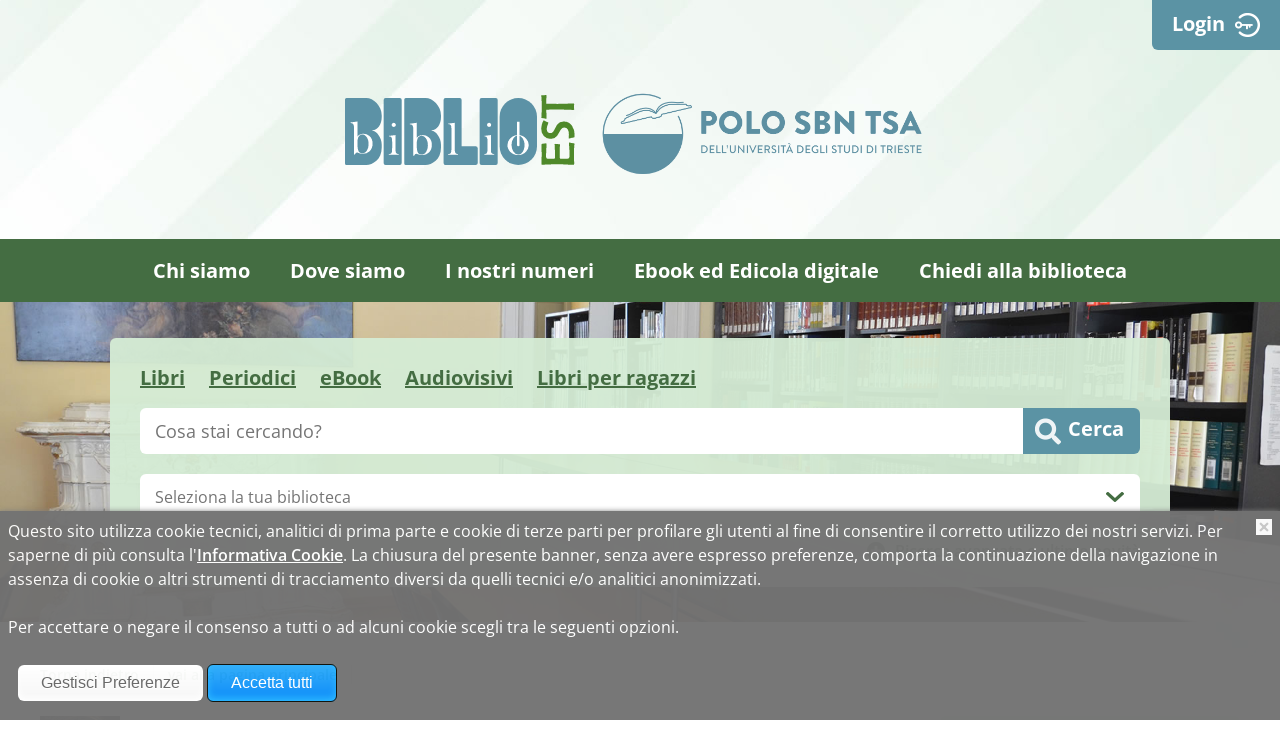

--- FILE ---
content_type: text/html;charset=UTF-8
request_url: https://www.biblioest.it/SebinaOpac/resource/la-luce-splendore-del-vero-percorsi-tra-arte-architettura-e-teologia-dalleta-paleocristiana-al-baroc/TSA03498859
body_size: 32713
content:
<!DOCTYPE html>
<html dir="ltr" lang="it" prefix="og: http://ogp.me/ns#">
<head>
<title>BiblioEst | La luce splendore del vero : percorsi tra arte, architettura e teologia dall'età paleocristiana al barocco</title>
<!-- this is servlet -->
<link rel="icon" href="https://www.biblioest.it/sebina/repository/sebinayou/temi/biblioest2021/img/favicon.png" />
<link rel="search" type="application/opensearchdescription+xml" title="SebinaYou" href="/SebinaOpac/sebinayou/ext/sebinayou.xml" />
<meta charset="utf-8">
<meta name="description" content="La *luce splendore del vero : percorsi tra arte, architettura e teologia dall'età paleocristiana al barocco / Andrea Dall'Asta. - Milano : Àncora, 2018. - 237 p. : ill. ; 24 cm - Catalogo online delle biblioteche dell'Università degli Studi di Trieste e delle provincie del Friuli Venezia Giulia. Portale di servizi per gli utenti iscritti alle biblioteche dell'Università degli Studi di Trieste e delle provincie del Friuli Venezia Giulia"/>
<meta name="keywords" content="biblioest, Università degli Studi di Trieste e delle provincie del Friuli Venezia Giulia, Sebina, biblioteca, opac, catalogo biblioteca, Friuli, Regione Friuli, biblioteche del Friuli Venezia Giulia, Catalogo biblioteca, Prestito libri, prestito ebook, reteindaco"/>
<meta name="GOOGLEBOT" content="NOODP,NOARCHIVE"
/>
<meta name="robots" content="noodp,noarchive">
<meta name="viewport" content="width=device-width, initial-scale=1">
<meta property="fb:pages" content="224895887648836,391157467615469"/>
<meta property="og:type" content="website" />
<meta property="og:url" content="https://www.biblioest.it/SebinaOpac/resource/la-luce-splendore-del-vero-percorsi-tra-arte-architettura-e-teologia-dalleta-paleocristiana-al-baroc/TSA03498859" />
<meta property="og:title" content="La luce splendore del vero : percorsi tra arte, architettura e teologia dall'età paleocristiana al barocco" />
<meta property="og:description" content="La *luce splendore del vero : percorsi tra arte, architettura e teologia dall'età paleocristiana al barocco / Andrea Dall'Asta. - Milano : Àncora, 2018. - 237 p. : ill. ; 24 cm" />
<meta property="og:image" content="https://services.leggere.it/dm/copertine/?ean=9788851419905&formato=g" />
<script type="application/ld+json">
{
  "@context": "http://schema.org",
  "@type": "Book",
  "name": "La luce splendore del vero : percorsi tra arte, architettura e teologia dall\u0027età paleocristiana al barocco",
  "author": "8205",
  "description": "La *luce splendore del vero : percorsi tra arte, architettura e teologia dall\u0027età paleocristiana al barocco / Andrea Dall\u0027Asta. - Milano : Àncora, 2018. - 237 p. : ill. ; 24 cm",
  "about": [
    "LUCE \u003cARTE\u003e",
    "Filosofia e teoria delle belle arti e arti decorative. Caratteristiche intrinseche"
  ],
  "keywords": "",
  "contributor": "Dall\u0027Asta, Andrea \u003c1960-    \u003e",
  "isbn": "9788851419905",
  "datePublished": "2018",
  "publisher": "Àncora",
  "url": "https://www.biblioest.it/SebinaOpac/resource/TSA03498859"
}
</script>
<link href="/SebinaOpac/sebinayou/css/libs/2.1a.jquery-ui.min.css" rel="stylesheet" type="text/css" />
<link href="/SebinaOpac/sebinayou/css/libs/2.1b.jquery-ui.structure.min.css" rel="stylesheet" type="text/css" />
<link href="/SebinaOpac/sebinayou/css/libs/2.1c.jquery-ui.theme.min.css" rel="stylesheet" type="text/css" />
<link href="/SebinaOpac/sebinayou/css/libs/3.3.ui.timepicker.css" rel="stylesheet" type="text/css" />
<link href="/SebinaOpac/sebinayou/css/libs/4.1.datatables.min.css" rel="stylesheet" type="text/css" />
<link href="/SebinaOpac/sebinayou/css/libs/5.3.contentflow.css" rel="stylesheet" type="text/css" />
<link href="/SebinaOpac/sebinayou/css/libs/7.0select2.min.css" rel="stylesheet" type="text/css" />
<link href="/SebinaOpac/sebinayou/css/libs/8.0slick.min.css" rel="stylesheet" type="text/css" />
<link href="/SebinaOpac/sebinayou/css/libs/8.1accessible-slick-theme.min.css" rel="stylesheet" type="text/css" />
<link href="/SebinaOpac/sebinayou/css/libs/noty.css" rel="stylesheet" type="text/css" />
<link href="/SebinaOpac/sebinayou/css/sy/1.structure.css" rel="stylesheet" type="text/css" />
<link href="/SebinaOpac/sebinayou/css/sy/4.09.ComboSelect.css" rel="stylesheet" type="text/css" />
<link href="/SebinaOpac/sebinayou/css/sy/4.10.news-slider.css" rel="stylesheet" type="text/css" />
<link href="/SebinaOpac/sebinayou/css/libs/noty.css" rel="stylesheet" type="text/css" />
<link href="/SebinaOpac/sebinayou/css/icons/material-icons.css" rel="stylesheet" type="text/css" />
<link rel="stylesheet" type="text/css" href="/SebinaOpac/api/theme/common.css?sysb=polo&ifo=524252772&pb "/>
<link rel="stylesheet" type="text/css" href="/SebinaOpac/api/theme.css?sysb=polo&ifo=524252772&pb "/>
<script>
 SebinaYou = {};
 SebinaYou.context = "/SebinaOpac";
 SebinaYou.images = "/SebinaOpac/sebinayou/temi/common/img";
 SebinaYou.language = "it";
 SebinaYou.picBoxMaximize = false;
 SebinaYou.picBoxRotate90 = false;
 SebinaYou.suggestOptions = {
  "active" : false,
  "react" : 500,
  "timeout" : 1000,
  "chars" : 4,
  "size" : 10,
  "close" : 10000,
  "multiple" : false
};
 SebinaYou.authentication = "non loggato";
 SebinaYou.jGlo = {"sysb":"polo","ifo":524252772};
 SebinaYou.gmKey = "";
</script>
<script src="/SebinaOpac/sebinayou/js/libs/1.0.engine_DM.js"></script>
<script src="/SebinaOpac/sebinayou/js/libs/1.1.utils.js"></script>
<script src="/SebinaOpac/sebinayou/js/libs/1.2.clipboard.min.js"></script>
<script src="/SebinaOpac/sebinayou/js/libs/1.3.history.min.js"></script>
<script src="/SebinaOpac/sebinayou/js/libs/1.4.URI.js"></script>
<script src="/SebinaOpac/sebinayou/js/libs/10.0.popper.min.js"></script>
<script src="/SebinaOpac/sebinayou/js/libs/10.1.tippy-bundle.umd.js"></script>
<script src="/SebinaOpac/sebinayou/js/libs/2.0.jquery-3.7.1.min.js"></script>
<script src="/SebinaOpac/sebinayou/js/libs/2.1.jquery-ui.min.js"></script>
<script src="/SebinaOpac/sebinayou/js/libs/2.2.jquery-migrate-3.5.2.js"></script>
<script src="/SebinaOpac/sebinayou/js/libs/3.5.ui.timepicker.js"></script>
<script src="/SebinaOpac/sebinayou/js/libs/4.1.datatables.min.js"></script>
<script src="/SebinaOpac/sebinayou/js/libs/5.0.raphael-1.5.2.js"></script>
<script src="/SebinaOpac/sebinayou/js/libs/5.1.modernizr-custom.js"></script>
<script src="/SebinaOpac/sebinayou/js/libs/5.2.MarkerClusterer-2.0.6.js"></script>
<script src="/SebinaOpac/sebinayou/js/libs/7.0select2.min.js"></script>
<script src="/SebinaOpac/sebinayou/js/libs/8.0slick.min.js"></script>
<script src="/SebinaOpac/sebinayou/js/libs/9.0noty.min.js"></script>
<script src="/SebinaOpac/sebinayou/js/sy/1.00.SyKernel.js"></script>
<script src="/SebinaOpac/sebinayou/js/sy/1.01.Console.js"></script>
<script src="/SebinaOpac/sebinayou/js/sy/1.02.Verbs.js"></script>
<script src="/SebinaOpac/sebinayou/js/sy/1.03.Storage.js"></script>
<script src="/SebinaOpac/sebinayou/js/sy/1.04.0.Builder.js"></script>
<script src="/SebinaOpac/sebinayou/js/sy/1.04.1.Details.js"></script>
<script src="/SebinaOpac/sebinayou/js/sy/1.04.3.Lazy.js"></script>
<script src="/SebinaOpac/sebinayou/js/sy/1.04.4.Floated.js"></script>
<script src="/SebinaOpac/sebinayou/js/sy/1.04.5.Tooltip.js"></script>
<script src="/SebinaOpac/sebinayou/js/sy/1.04.6.InputTypeSearch.js"></script>
<script src="/SebinaOpac/sebinayou/js/sy/1.04.7.ButtonAttrForm.js"></script>
<script src="/SebinaOpac/sebinayou/js/sy/1.05.Roller.js"></script>
<script src="/SebinaOpac/sebinayou/js/sy/1.06.Cancelable.js"></script>
<script src="/SebinaOpac/sebinayou/js/sy/1.07.ListSelection.js"></script>
<script src="/SebinaOpac/sebinayou/js/sy/1.08.Animate.js"></script>
<script src="/SebinaOpac/sebinayou/js/sy/10.0.1.ShareThis.js"></script>
<script src="/SebinaOpac/sebinayou/js/sy/11.0.Mirador.js"></script>
<script src="/SebinaOpac/sebinayou/js/sy/12.0.SkipLinks.js"></script>
<script src="/SebinaOpac/sebinayou/js/sy/13.0.GDPR.js"></script>
<script src="/SebinaOpac/sebinayou/js/sy/14.0.Remarks.js"></script>
<script src="/SebinaOpac/sebinayou/js/sy/14.1.RemarksUploader.js"></script>
<script src="/SebinaOpac/sebinayou/js/sy/15.0.Cmsitem.js"></script>
<script src="/SebinaOpac/sebinayou/js/sy/16.0.Like.js"></script>
<script src="/SebinaOpac/sebinayou/js/sy/17.0.Music.js"></script>
<script src="/SebinaOpac/sebinayou/js/sy/17.0.Privacy.js"></script>
<script src="/SebinaOpac/sebinayou/js/sy/18.0.DatiMancanti.js"></script>
<script src="/SebinaOpac/sebinayou/js/sy/19.0.Universal.js"></script>
<script src="/SebinaOpac/sebinayou/js/sy/2.01.Maps.js"></script>
<script src="/SebinaOpac/sebinayou/js/sy/2.02.History.js"></script>
<script src="/SebinaOpac/sebinayou/js/sy/2.03.CMS.js"></script>
<script src="/SebinaOpac/sebinayou/js/sy/2.06.GoogleBooks.js"></script>
<script src="/SebinaOpac/sebinayou/js/sy/20.0.Slider.js"></script>
<script src="/SebinaOpac/sebinayou/js/sy/21.0.MenuDisclosure.js"></script>
<script src="/SebinaOpac/sebinayou/js/sy/22.0.ShelfSlider.js"></script>
<script src="/SebinaOpac/sebinayou/js/sy/23.0.Matomo.js"></script>
<script src="/SebinaOpac/sebinayou/js/sy/24.0.PosizioneTopografica.js"></script>
<script src="/SebinaOpac/sebinayou/js/sy/25.0.MessageDialog.js"></script>
<script src="/SebinaOpac/sebinayou/js/sy/26.0.MLOL.js"></script>
<script src="/SebinaOpac/sebinayou/js/sy/27.0.ActionsFromNotificheEmail.js"></script>
<script src="/SebinaOpac/sebinayou/js/sy/29.0.Pim.js"></script>
<script src="/SebinaOpac/sebinayou/js/sy/3.00.Dialog.js"></script>
<script src="/SebinaOpac/sebinayou/js/sy/3.01.PicBox.js"></script>
<script src="/SebinaOpac/sebinayou/js/sy/3.02.Panner.js"></script>
<script src="/SebinaOpac/sebinayou/js/sy/3.03.RollBanner.js"></script>
<script src="/SebinaOpac/sebinayou/js/sy/3.04.UpBox.js"></script>
<script src="/SebinaOpac/sebinayou/js/sy/3.05.ComboButton.js"></script>
<script src="/SebinaOpac/sebinayou/js/sy/3.06.MultiSelect.js"></script>
<script src="/SebinaOpac/sebinayou/js/sy/3.07.TabSet.js"></script>
<script src="/SebinaOpac/sebinayou/js/sy/3.08.Paginator.js"></script>
<script src="/SebinaOpac/sebinayou/js/sy/3.09.ScrollView.js"></script>
<script src="/SebinaOpac/sebinayou/js/sy/3.10.MagExplorer.js"></script>
<script src="/SebinaOpac/sebinayou/js/sy/3.11.FloatMenu.js"></script>
<script src="/SebinaOpac/sebinayou/js/sy/3.12.MatrioskaExplorer.js"></script>
<script src="/SebinaOpac/sebinayou/js/sy/3.13.ImageFloater.js"></script>
<script src="/SebinaOpac/sebinayou/js/sy/3.14.Slider.js"></script>
<script src="/SebinaOpac/sebinayou/js/sy/3.15.Accordion.js"></script>
<script src="/SebinaOpac/sebinayou/js/sy/3.16.ContentFlowUtils.js"></script>
<script src="/SebinaOpac/sebinayou/js/sy/3.17.Autocomplete.js"></script>
<script src="/SebinaOpac/sebinayou/js/sy/4.00.DTO.js"></script>
<script src="/SebinaOpac/sebinayou/js/sy/4.01.Registrazione.js"></script>
<script src="/SebinaOpac/sebinayou/js/sy/4.02.ListMania.js"></script>
<script src="/SebinaOpac/sebinayou/js/sy/4.03.AcquistoCard.js"></script>
<script src="/SebinaOpac/sebinayou/js/sy/4.04.Scheda.js"></script>
<script src="/SebinaOpac/sebinayou/js/sy/4.05.Dashboard.js"></script>
<script src="/SebinaOpac/sebinayou/js/sy/4.06.RicercaAvanzata.js"></script>
<script src="/SebinaOpac/sebinayou/js/sy/4.07.Where.js"></script>
<script src="/SebinaOpac/sebinayou/js/sy/4.08.PageSearch.js"></script>
<script src="/SebinaOpac/sebinayou/js/sy/4.09.ComboSelect.js"></script>
<script src="/SebinaOpac/sebinayou/js/sy/5.00.Temp.js"></script>
<script src="/SebinaOpac/sebinayou/js/sy/6.00.NewsLetter.js"></script>
<script src="/SebinaOpac/sebinayou/js/sy/6.01.Convenzioni.js"></script>
<script src="/SebinaOpac/sebinayou/js/sy/7.00.Statistiche.js"></script>
<script src="/SebinaOpac/sebinayou/js/sy/8.00.SecureAction.js"></script>
<script src="/SebinaOpac/sebinayou/js/sy/8.01.SecurePage.js"></script>
<script src="/SebinaOpac/sebinayou/js/sy/9.0.0.ChatBot.js"></script>
<script src="/sebina/repository/sebinayou/temi/biblioest2021/libraries/init.js"></script>
<script src="/sebina/repository/sebinayou/temi/biblioest2021/libraries/jquery.fitvids.js"></script>
<script src="/SebinaOpac/sebinayou/c.js" defer></script>
<script src="/SebinaOpac/sebinayou/sebinayou.js" defer></script>
<script src="/SebinaOpac/dwr/interface/A.js"></script>
<script src="/SebinaOpac/dwr/interface/W.js"></script>
<script src="/SebinaOpac/dwr/interface/S.js"></script>
<script src="/SebinaOpac/dwr/interface/D.js"></script>
<script>
  STAT.Matomo.init('https://analytics.ssi.units.it/','22');
</script>
<script src="https://analytics.ssi.units.it//matomo.js"></script>
<script src="https://www.google.com/recaptcha/api.js?render=explicit" async defer></script>
<script src="/SebinaOpac/sebinayou/js/tinymce/tinymce.min.js" async defer></script>
<script>var solDev=false;</script>
</head>
<body class=" user-guest">
<noscript>
<img src="/SebinaOpac/sebinayou/img/logo_sebinayou.jpg" alt="sebinayou"/>
Il browser non supporta JavaScript oppure non è abilitato
</noscript>
<h1 style="display:none;" hidden>biblioest, Università degli Studi di Trieste e delle provincie del Friuli Venezia Giulia, Sebina, biblioteca, opac, catalogo biblioteca, Friuli, Regione Friuli, biblioteche del Friuli Venezia Giulia, Catalogo biblioteca, Prestito libri, prestito ebook, reteindaco</h1>
<ul id="skiplinks">
</ul>
<div id="Page">
  <header>
          <div id="statusbar_wrapper">


<ul id="statusbar">

  
  
  
      <li class="login">
      <a href="#" title="" data-floated data-dir-left>
        Login
      </a>
      <div class="login-float" hidden>
              <div id="login">
              <p class="dslogin"><p class="infologin"><a href="#" onclick="A.a80m03('INFOLOGIN', RENDERING.rBody); return false;">Info per login</a></p></p>
      
      
            <form id="myLoginFormBar" name="myLoginFormBar" method="post" class="form-login flex"
          action="https://www.biblioest.it:443/cas/login?submit=LOGIN"
          onsubmit="loadScript(urlTicket,AUTENTICAZIONE.login,this);return false;">
        <input type="hidden" name="execution"/>
        <input type="hidden" name="TypeName" value="OPAC" />
        <input type="hidden" name="_eventId" value="submit"/>
        <input type="hidden" name="lt"/>
        <input type="hidden" name="formName" value="myLoginFormBar"/>
                            <input type="hidden" name="service" value="https://www.biblioest.it/SebinaOpac/.s?frontBackOffice=FO&amp;KAS=true&amp;tipoAut=CAS&amp;sysb=polo&amp;ifo=524252772&amp;formName=myLoginFormBar"/>
                <input type="hidden" name="error-service" value="https://www.biblioest.it/SebinaOpac/.do?frontBackOffice=FO&amp;KAS=true&amp;tipoAut=CAS&amp;sysb=polo&amp;ifo=524252772">
        <input type="hidden" name="locale" value="it_IT"/>

        
          
          <label id="login-username">            
            <span>
              Utente (numero di tessera o codice fiscale)
                          </span>     
            <span class="posrelative login-field">
              <input type="text" autocomplete="off" id="user" name="username" required
                   data-syw autocomplete="username" placeholder="">
            </span> 
          </label>

          <label id="login-password">
            <span>
              Password
                          </span>
            <span class="posrelative pwd-field">
            <input type="password" autocomplete="off" id="password" name="password" pattern=".*\S+.*" required
                  data-syw placeholder=""
                                      autocomplete="off"
                   class="password">
              <button id="ico-show-hide" type="button" class="show-pswd" onclick="passwordShowHide(this,'show-pswd','hide-pswd'); return false;"></button>
            </span>                  
          </label>

                          <label class="login-ricordami">
                <input type="checkbox" id="ricordami">
                <span>Resta connesso</span>
                                  <span data-syw="icon-help" data-id="login-ricordami">Se stai usando un dispositivo pubblico, ricorda di disconnetterti in modo da proteggere le tue informazioni personali ed evitare che altri utilizzino il tuo account.</span>
                              </label>
            
            
                          <p id="login-submit">
                <button type="submit" class="std_btn">Invia</button>
              </p>
                                </form>

                              <p id="login-forgot">
              <a href="#" onclick="LOGIN.closeDialog();PWD.openForgot($('#user').val());return false;">
                Hai dimenticato la password?
              </a>
            </p>
                  
        
                  <p id="login-register">
            <a href="#" onclick="LOGIN.closeDialog(); A.d170(Registrazione.rd170); return false;">Non sei ancora registrato?</a>
          </p>
        
      
      
                                          <div id="login-shibboleth" class="alternative-login alternative-login-shibboleth">
              <a title="Se hai un account utente fornito dall'Ateneo, clicca qui per autenticarti" href="https://www.biblioest.it/SebinaOpac/shibboleth/protected/index.jsp?frontBackOffice=FO&tipoAut=SHIB&saved_url=https%3A%2F%2Fwww.biblioest.it%2FSebinaOpac%2F.do%3FfrontBackOffice%3DFO%26KAS%3Dtrue%26tipoAut%3DSHIB%26sysb%3Dpolo%26ifo%3D524252772&service=https%3A%2F%2Fwww.biblioest.it%2FSebinaOpac%2F.do%3FfrontBackOffice%3DFO%26KAS%3Dtrue%26tipoAut%3DSHIB%26sysb%3Dpolo%26ifo%3D524252772&sysb=polo"></a>
            </div>
                                          
      
          </div>
        </div>
    </li>
  
  
  
</ul>
</div>
  
          <div id="banner" role="banner">
      <a id="logo-biblioest" href="/SebinaOpac/.do?sysb=biblioest2021" onclick="A.a01m00(R.b01); return false;" title="BIblioest - Torna alla homepage" aria-label="Biblioest - Torna alla homepage"></a>
<a id="logo-polo-sbn" href="/SebinaOpac/.do?sysb=biblioest2021" onclick="A.a01m00(R.b01); return false;" title="BIblioest - Torna alla homepage" aria-label="Biblioest - Torna alla homepage"></a>
<div class="subheading"></div>
<div id="bt_menu_mainmenu" class="bt-menu bt-menu-$menu.type">
  <button class="bt-button">
    <span class="invisible">???menu.button???</span>
  </button>
  <ul class="bt-items" role="menubar">
          <li data-id="chi-siamo" tabindex="-1" role="menuitem">
                  <a href="https://www.biblioest.it/SebinaOpac/article/menu-chisiamo" onclick="A.a80m03('MENU-CHISIAMO',RENDERING.rBody);return false;" class="bt-type-page" title="">
                  <span>Chi siamo</span>
        </a>
              </li>
          <li data-id="dove-siamo" tabindex="-1" role="menuitem">
                  <a href="https://www.biblioest.it/SebinaOpac/article/menu-biblioteche" onclick="A.a80m03('MENU-BIBLIOTECHE',RENDERING.rBody);return false;" class="bt-type-page" title="">
                  <span>Dove siamo</span>
        </a>
              </li>
          <li data-id="i-nostri-numeri" tabindex="-1" role="menuitem">
                  <a href="https://www.biblioest.it/SebinaOpac/article/menu-numeri" onclick="A.a80m03('MENU-NUMERI',RENDERING.rBody);return false;" class="bt-type-page" title="">
                  <span>I nostri numeri</span>
        </a>
              </li>
          <li data-id="ebook-ed-edicola-digitale" tabindex="-1" role="menuitem">
                  <a href="https://www.biblioest.it/SebinaOpac/article/bibdigitale" onclick="A.a80m03('BIBDIGITALE',RENDERING.rBody);return false;" class="bt-type-page" title="">
                  <span>Ebook ed Edicola digitale</span>
        </a>
              </li>
          <li data-id="chiedi-alla-biblioteca" tabindex="-1" role="menuitem">
                  <a href="https://www.biblioest.it/SebinaOpac/article/menu-chiedi" onclick="A.a80m03('MENU-CHIEDI',RENDERING.rBody);return false;" class="bt-type-page" title="">
                  <span>Chiedi alla biblioteca</span>
        </a>
              </li>
      </ul>
  </div>
    </div>
  
          <div id="pagesearch">
      <div class="rollbanner" id="rollbanner"></div>


  
  <div id="psspaziosinistra">
          <a
                  href="https://www.biblioest.it/SebinaOpac/.do" onclick="A.a01m00(R.b01);return false;"
                aria-label=
                  "Torna alla pagina iniziale"
        >
                  </a>
      </div>


<div id="psspaziocentrale">

    
        <div id="psfiltri" data-selected="catalogo">
    <ul>
                                        <li id="ps_catalogo" class="selected" title="Cerca in tutto il catalogo">
              <span>Catalogo</span>
            </li>
                                          <li id="ps_listmania">
          <a title="Cerca nelle bibliografie create dagli utenti" href="#"
              onclick="W.m01('listmania',document.ricerca.frase.value,false,R.w01);return false;">
            Bibliografie
          </a>
        </li>
                        <li id="ps_web">
          <a title="Cerca nel web (google, wikipedia, youtube, etc)" href="#"
              onclick="W.m01('web',document.ricerca.frase.value,false,R.w01);return false;">
            Web
          </a>
        </li>
          
        </ul>
  </div>
      <div id="psFiltriCatalogo">
      <ul>
                  <li id="ps_tmatm"  title="Cerca i libri moderni">
                          <a href="#" onclick="PSEARCH.selectFiltroCatalogo(this.parentNode); return false;">Libri</a>
                      </li>
                  <li id="ps_tnats"  title="Cerca i periodici">
                          <a href="#" onclick="PSEARCH.selectFiltroCatalogo(this.parentNode); return false;">Periodici</a>
                      </li>
                  <li id="ps_ebook"  title="Cerca gli eBook">
                          <a href="#" onclick="PSEARCH.selectFiltroCatalogo(this.parentNode); return false;">eBook</a>
                      </li>
                  <li id="ps_tmata"  title="Cerca negli audiovisivi(CD,DVD,VHS,etc)">
                          <a href="#" onclick="PSEARCH.selectFiltroCatalogo(this.parentNode); return false;">Audiovisivi</a>
                      </li>
                  <li id="ps_ragazzi"  title="null">
                          <a href="#" onclick="PSEARCH.selectFiltroCatalogo(this.parentNode); return false;">Libri per ragazzi</a>
                      </li>
              </ul>
              <p>Seleziona le icone che ti interessano per limitare la tua ricerca a specifiche categorie.</p>
          </div>
  
  
  <div id="psricerca">
    <form name="ricerca" onsubmit="return PSEARCH.searchSUBMIT('catalogo',0);;">
              <input type="hidden" id="idCanale" value="catalogo"/>
  <div class="canalericerca catalogo">
          <label>
        <span class="invisible">Cerca su "Catalogo"</span>
        <input type="search" class="canaleunico" name="frase" value=""
            placeholder="Cosa stai cercando?"/>
      </label>
            </div>

        <div class="bottonericerca catalogo">
                  <button id="cerca:catalogo" class="std_btn" type="submit" title="Cerca in tutto il catalogo"><span>Cerca</span></button>
            </div>

        <div class="elencoFunzioni">
                  <a id="link:avanzata" class="testopiccolo" title="Premi qui per effettuare una ricerca avanzata" href="#" onclick=" A.a14m00(SebinaYou.Avanzata.r00);  return false;">Ricerca avanzata e ultime novità</a>
                                            </div>

        
          
          
          
       
                <div class="biblioss2">
      <label for="bibliosel2" class="invisible">Biblioteca:</label>
      <input type="text" autocomplete="off" id="bibliosel2" data-syw="biblioss" placeholder="Seleziona la tua biblioteca">
    </div>
  
        
      
        
            <div id="clump" style="display: none;">
      <span style="font-weight: bold">FILTRO:</span>
      <span>cerca solo</span>
      <span id="clumpCtx"></span>&nbsp;con
      <span id="clumpKey"></span>&nbsp;<span id="clumpValue"></span>&nbsp;(<a href="#" title="" onclick="CLUMP.reset();return false;">rimuovi</a>)
    </div>
  
        
  
  
  
  
    </form>
  </div>

</div>

  <div id="psspaziodestra">
        <div class="rollbanner" id="rollbanner"></div>      </div>
    </div>
  
          <div id="pagecustom">
      <div id="importantMessage"></div>
    </div>
  
      
  </header>

  <main id="Columns">
    <div id="CenterColumn" class="Column">
        <nav id="pagenavigator"></nav>

        <article id="pagecentercontent" data-name="document">
    <span hidden class='Z3988' title='url_ver=Z39.88-2004&ctx_enc=info%3Aofi%2Fenc%3AUTF-8&rfr_id=info%3Asid%2FBiblioEst%3Acoins&rft_val_fmt=info%3Aofi%2Ffmt%3Akev%3Amtx%3Abook&rft.btitle=La+luce+splendore+del+vero+%3A+percorsi+tra+arte%2C+architettura+e+teologia+dall%27et%C3%A0+paleocristiana+al+barocco&rft.au=Dall%27Asta%2C+Andrea+%3C1960-++++%3E&rft.pub=%C3%80ncora&rft.date=2018&rft.isbn=9788851419905&rft.language=Italiano&rft.place=Milano&rft.series=Tra+arte+e+teologia'></span>

  <div id="pagedocument">
	
	
	<h2 class="hidden">Dettaglio del documento</h2>
	
            
      
  
  

  
  
  
  
  
  
  
  <div class="topbardettaglio">
  <div class="documento" data-idopac="TSA03498859" data-cover="thumb">
              <div title="" class="copertina  tmat-m tdoc-lm tnat-m" aria-hidden="true">
  
          <img data-type="copertina" alt="" data-size="thumb" data-src="https://services.leggere.it/dm/copertine/?ean=9788851419905&formato=p"
          data-from="remote">
              <span class="overlay overlay frbr-edizione tdoc-lm"></span>
    
      </div>
      <div>
      <div class="servizidocumento-wrapper">
                  <div class="share-box">
        <button class="links" data-syw="mobile-menu" data-content="share-box">
          <span class="invisible">Condividi</span>
        </button>
        <p id="sharebox_label" class="hidden">Trova il documento in altre risorse</p>
        <ul id="share-box" role="toolbar" aria-labelledby="sharebox_label">
                                                                                                                                                    <li class="googleBooks" style="display:none;" tabindex="-1"
                  data-isbn="2018-3957"
                  data-service="info"></li>
                                                      <li class="wikipedia">
            <a href="http://it.wikipedia.org/w/index.php?search=La+luce+splendore+del+vero+:+percorsi+tra+arte,+architettura+e+teologia+dall'et&agrave;+paleocristiana+al+barocco+Dall'Asta,+Andrea+&lt;1960-++++&gt;" title="Clicca qui per cercare il documento su wikipedia" target="_blank"
                role="button">
              <span class="invisible">Wikipedia</span>
            </a>
            </li>
                                <li class="youtube">
            <a href="http://www.youtube.com/results?q=La+luce+splendore+del+vero+:+percorsi+tra+arte,+architettura+e+teologia+dall'et&agrave;+paleocristiana+al+barocco+Dall'Asta,+Andrea+&lt;1960-++++&gt;" title="Clicca qui per cercare il documento su youtube" target="_blank"
                role="button">
              <span class="invisible">YouTube</span>
            </a>
            </li>
                            </ul>
      </div>
      
                  <ul>
                                                                                                       </ul>
              <button data-syw="mobile-menu" data-content="servizischeda">
      <span class="invisible">???scheda.servizi.button???</span>
    </button>
    <ul id="service-box" class="servizidocumento-wrapper">
                        
      
      
              <li>    <div class="permalink" data-syw>
    <button type="button" title=""
        data-floated data-open="event" data-dir="left" data-uri="">
      Permalink
    </button>
    <div hidden>
      <input name="permalink" type="text" value="" readonly>
      <p>Il permalink è stato copiato, puoi utilizzarlo immediatamente.<br>E’ sufficiente premere i tasti “Ctrl+v” per posizionarlo dove preferite.</p>
    </div>
  </div>
  </li>
      
            <!-- mantis 16369 -->
      <li class="servizidocumento mail pdf" style="white-space: nowrap; height: 30px;">
          <a href="#" onclick="stampaPdf();return false;" title="Versione stampabile" >
            <span>Stampa titolo</span>
          </a>
       </li>
      
      
      
              <li class="custom-facebook-button">
          <a href="#" onclick="Facebook.share('http:\/\/www.facebook.com\/sharer.php?u=https%3A%2F%2Fwww.biblioest.it%2FSebinaOpac%2Fresource%2FTSA03498859');return false;" title="Condividi su Facebook">
            <span>Facebook</span>
          </a>
        </li>
      
              <li class="custom-twitter-button">
          <a title="Condividi su Twitter" href="https://twitter.com/intent/tweet" target="_blank" onclick="SY.Share.tweet(this);"
              data-text="La luce splendore del vero : percorsi tra arte, architettura e teologia dall'et&agrave; paleocristiana al barocco" data-url="https://www.biblioest.it/SebinaOpac/resource/TSA03498859?tabDoc=tabcomm">
            <span>Twitter</span>
          </a>
        </li>
      
      <li><div id="sharethis-buttons"></div></li>

          </ul>
        
              </div>

                        <div class="liste-documento"
       ></div>
                <!-- Titolo -->
      <h3 class="titololistarisultati">
                        La luce splendore del vero : percorsi tra arte, architettura e teologia dall'et&agrave; paleocristiana al barocco
                  </h3>
          <!-- Progressivo nella lista risultati -->
      <span data-id="l_0" aria-hidden="true"></span>
          <!-- Autore principale -->
      <p class="autorelistarisultati">
              <a href="#" onclick="A.a10m07('KF_AU','Dall\'Asta, Andrea &lt;1960-    &gt;',r10);return false;" title="Clicca qui per effettuare una ricerca per autore">
                Dall'Asta, Andrea &lt;1960-    &gt;
      </a>
    </P>
                      

                <p class="metadati">
                                                                                      <span class="meta-editore">
            <a href="#" onclick="A.a10m07('KF_ED','&Agrave;ncora',r10);return false;" title="">
              &Agrave;ncora
            </a>
          </span>
                                <span class="meta-annopubblicazione">
             2018
          </span>
                  </p>
      <p class="metadati">
                              </p>
          
  


      
      
            
            

            
            
            
      <div class="fulltext">
                </div>

                            
            

      
      
          <ul class="topbarRigaLinks">
          </ul>
  

      <div id="newReview"  style="display:none;" >
        <img alt="icona commenti" src="/SebinaOpac/sebinayou/img/icon_comment.gif"/>
        <a title="Premi qui per inserire una nuova recensione da condividere con gli altri utenti" onclick="SY.Review.add('0','Recensioni'); return false;">Scrivi una recensione</a>
        &nbsp;e condividila con gli altri lettori.<br/><br/>
      </div>

            

        <div class="contribs">
          </div>

                        <details class="abstract" open>
          <summary class="inline"><h3>Abstract</h3></summary>
                                 La luce fa emergere un&#39;esperienza originaria dell&#39;uomo, individuando gli oggetti, creando tra loro relazioni, dando loro volume e profondità, facendo vivere forme e colori. Tuttavia, in una costante dialettica tra vita e morte, gloria e dramma, da sempre la luce è un potente simbolo della presenza del divino che illumina la storia umana. 
                                <a href="#" data-action data-toggle="next" data-hide="self" data-prevent>[...]</a>
            <span hidden>
                                             Dall&#39;età paleocristiana a quella gotica, dal Rinascimento al Barocco, con un&#39;attenzione particolare ad artisti come Piero della Francesca, Tiziano, Caravaggio o Vermeer..., in un&#39;interdisciplinarietà tra arte e architettura, teologia e filosofia, l&#39;autore delinea un&#39;inedita e originale "storia" della luce, centrale per comprendere la nostra contemporanea visione del mondo occidentale. In un progressivo passaggio nei secoli da una luce teologica a una luce fisica che sarà poi indagata dagli Impressionisti, questo suggestivo racconto diventa riconoscimento della bellezza del mondo e di Dio, interrogazione sul senso più profondo del mistero della vita.
                          </span>
                  </details>
            
    </div>
  </div>
  </div>

          
  <input type="hidden" name="current-document" value="0">
  <div id="tabDocument" class="syt-tabset">
    <ul>
                                              <li data-item="tabloca" class="selected"            title="Premi qui per sapere dove puoi trovare il documento">
          Lo trovi in
        </li>
                                
        
        
                                                                      <li data-item="tabcata"             title="Premi qui per vedere la scheda catalografica del documento">
          Scheda
        </li>
                                        
        
        
                                                                                              
        
        
                <li data-item="tabcomm"             title="Premi qui per scrivere un nuovo commento sul documento o per leggere quelli lasciati dagli altri utenti">
          Commenti
        </li>
                                            </ul>

                                <div data-content="tabloca">
                          
  
          
      
    
    
            
      
      
      
            <div style="display:none;">TSAAG@B. MUSEI PROVINCIALI ERPAC-FVG</div>
                        
                                                               <section id="biblioteche"  >
            <header>
            <h3>
                              Biblioteca
                          </h3>
            </header>


          
          
          
          


                      <ul>
                                                            
            
                                                                                                      <span>Biblioteca dei Musei Provinciali di Gorizia - ERPAC</span> 
                                                                      
                                                          
                          </ul>
                      
          

        </section>
        <a id="fine_localizzazioni"></a>
      
      
  <br />
                       
  <!--  RIPORTO LA GESTIONE LEG DOC 20453-->
    <!-- FINE 20453 -->

  <!--  aggiunta per 20453 -->
                     <!-- fine aggiunta per 20453 -->

    
  
                                      
            
        
                        
        
        
                
        
        

        
                                                    <div class="biblioteca">
    <!-- 21629-->
          <div class="sistemabiblioteca">
        <h3>
                      Biblioteca dei Musei Provinciali di Gorizia - ERPAC
                    <div class="comunicazione_utente_bib"></div>
        </h3>
        <!-- <div class="selsistema"><a href="#" onclick="$('table.biblioteche, div.biblioteca').toggle();return false;">&nbsp;</a></div>  -->
      </div>
        <div class="servizibiblioteca">
              <div class="map">
          <a title="guarda la biblioteca sulla mappa" href="#"
             onclick="SebinaYou.Maps.open('TSAAG');return false;">
            <span>Mappa</span>
          </a>
        </div>
                          <div class="info">
          <a title="" href="https://www.biblioest.it/SebinaOpac/library/TSAAG" target="BIB_TSAAG">
            <span>Biblioteca</span>
          </a>
        </div>
          </div>
  </div>
          
          
          
                        <div class="dispocomplessivabiblioteca">
          <div>
          <span class="disponibilita">
                  Copie per prestito: <span class="valoredisponibilita">1</span>
                  Disponibili: <span class="valoredisponibilita">1</span>
                  
        
  </span>
              </div>
              </div>
          
                    
                    
                    
        
        
                
          <div class="inventario" >
    <div class="inventario-dati">

                        
        
    
                  <p class="inventario-disponibilita">
                                   Documento disponibile
                      
                                                 </p>
                                                           
          
                    <!-- qui rimettere PRESTBNU quando lo rivorranno su inventario-->
                                                  
                      <div style="margin-top:1em;">
            <span class="inventario-servizio">
                          </span>
            </div>

            
                          <span>
                        <button class="std_btn voglioquesto"
              title="richiedi in prestito il documento"
                    onclick="PP.checkLsBibInv('ERP 5974','TSAAG','AGERP     5974 @ Cat 27592', false)"
            >
                      Richiedi
                  </button>
                                </span>
                                                    

                                                      
            <div class="inventario-servizi">
    <div>
              <!-- 1 false -->
        
                                                                  
          
                                    </div>
  </div>
      
      <div>
        
                  <tr class="schedainventario">

            <td><span class="campo">Inventario</span></td>
            <td>ERP 5974</td>

          </tr>
        
         
        
          <div class="collocazione">
            <span class="campo">Collocazione</span>
            <span class="valore">
                                              <span class="ws-sez"></span>
                <span class="ws-pre">Cat          27592</span>
                                                                      </span>
          </div>
        
        
                                          
                                        <div>
      <span class="campo">&nbsp;Note</span>
      <span class="valore">1 v.</span>
    </div>
          
                        
                              
                  
                                        
      </div>

      
    </div>

        <div class="servizi_collocazione">
          <div class="scaffale_link">
                          <a title="Scaffale" href="#" onclick="Scaffale.apri('AG\tCat\t 27592\t\t\tERP     5974', 'B. MUSEI PROVINCIALI ERPAC-FVG'); return false;"><span>Scaffale</span></a>
              </div>
                    <div style="width:100%">
      <div class="sezione_link">
         <span><a title="Vedi i documenti della sezione" href="#" onclick="A.a10m07('KF_BibSezi','TSAAGCat',r10); return false;">Cat</a></span>
      </div>
      </div>
             </div>

  </div>

        
        
                                  <table>
    <tr>
      <td class="testo">
                                          </td>
    </tr>
  </table>
                              </div>
                                        <div data-content="tabcata">
                      </div>
                                        <div data-content="tabcomm">
                      </div>
                  </div>
      </div>


<div id="permalinkHidden" style="display:none;">https://www.biblioest.it/SebinaOpac/resource/TSA03498859</div>  </article>

    </div>
    <aside id="LeftColumn" class="Column">
        <ol id="pageleftcontent">
    </ol>

    </aside>
    <aside id="RightColumn" class="Column">
        <ol id="pagerightcontent">
      <li id="wlistmania" class="widget-block" data-freeze="N">
          </li>
      <li id="wtagdoc" class="widget-block" data-freeze="N">
          </li>
      <li id="wnavigator" class="widget-block" data-freeze="N">
          </li>
      <li id="wauthdoc" class="widget-block" data-freeze="Y">
          </li>
      <li id="windaco" class="widget-block" data-freeze="N">
          </li>
      <li id="wmlol" class="widget-block" data-freeze="N">
          </li>
      <li id="wsuggerisci" class="widget-block" data-freeze="Y">
      <header id="wsuggerisci_header" class="titolo">
        <h2>
                                                            <a href="#" onclick="Dashboard.open('sug',{'page':'agg'}); return false;;return false;" title="Suggerisci un acquisto">Suggerisci un acquisto</a>
                              </h2>
        <a tabindex="-1" class="bottoneridimensionameno" title="" aria-hidden="true"
            href="#" onclick="WIDGET.toggle('wsuggerisci');return false;">
          <span class="invisible">Premi qui per espandere o chiudere questo elemento</span>
        </a>
        <a tabindex="-1" class="bottonehelp" title="" aria-hidden="true"
            href="#" onclick="W.d80('wsuggerisci',rd80);return false;">
          <span class="invisible">Premi qui per maggiori informazioni</span>
        </a>
      </header>
        <div id="wsuggeriscizone" class="corpo">
  
  <div></div>
      </div>
    <footer class="piede"></footer>    </li>
    </ol>

    </aside>
  </main>

  <footer role="contentinfo">
          <div id="footercustom">
      <a id="logo-biblioest-footer" href="/SebinaOpac/.do?sysb=biblioest2021" onclick="A.a01m00(R.b01); return false;" title="BIblioest - Torna alla homepage" aria-label="Biblioest - Torna alla homepage"></a>
<a id="logo-polo-sbn" href="/SebinaOpac/.do?sysb=biblioest2021" onclick="A.a01m00(R.b01); return false;" title="BIblioest - Torna alla homepage" aria-label="Biblioest - Torna alla homepage"></a>
<a id="logo-units" href="https://www.biblio.units.it/SebinaOpac/.do" target="_blank" title="Vai al catalogo online d'Ateneo BiblioUniTS" aria-label="Vai al catalogo online d'Ateneo BiblioUniTS">Biblio<span class="blue">Uni</span><span class="brown">TS</span></a>
<a id="logo-universita-sba" href="https://www.units.it/" target="_blank" title="Vai al portale d'Ateneo UniTS" aria-label="Vai al portale d'Ateneo UniTS"></a>
    </div>
  
      <section id="sebinayou-credits">
    <span><a href="#" onclick="A.a80m03('PRIVACY',RENDERING.rBody);return false;">Privacy</a></span>
    <span><a href="#" onclick="copyrightDialog();return false;">Copyright</a></span>
    <span><a href="#" onclick="browserDialog();return false;">Browser consigliati</a></span>
    <span>  <a class="link-article-privacy_cookie" title="" href="https://www.biblioest.it/SebinaOpac/article/privacy_cookie" onclick="A.a80m03('PRIVACY_COOKIE',RENDERING.rBody);return false;">
    Informativa cookie
  </a>
</span>
            <span>     <a class="link-article-accessibility" title=""
        href="https://www.biblioest.it/SebinaOpac/article/accessibility_sy" target="accessibility">
      Accessibilità
    </a>
</span>
                 <span>  <a class="link-article-privacy_cookie" title="Gestisci le tue preferenze sui cookie"
      href="#" onclick="CookieConsent.openBanner(true); return false">
    Preferenze Cookie
  </a>
</span>
          <span><a href="#" onclick="A.a80m03('SITEMAP',RENDERING.rBody)" title="">Mappa del sito</a>
  </section>

  </footer>
</div>
<div id="dialog"></div>
<div id="loadingmodal"></div>
<div id="statusDiv" style="display:none;" hidden></div>
<iframe name="statusFrame" id="statusFrame" width="100" height="100" style="display:none;" title="statusframe" hidden></iframe>
<script>
 SYPARAM = {
  "name" : "document",
  "idDom" : "tabloca",
  "html" : "<span hidden class='Z3988' title='url_ver=Z39.88-2004&ctx_enc=info%3Aofi%2Fenc%3AUTF-8&rfr_id=info%3Asid%2FBiblioEst%3Acoins&rft_val_fmt=info%3Aofi%2Ffmt%3Akev%3Amtx%3Abook&rft.btitle=La+luce+splendore+del+vero+%3A+percorsi+tra+arte%2C+architettura+e+teologia+dall%27et%C3%A0+paleocristiana+al+barocco&rft.au=Dall%27Asta%2C+Andrea+%3C1960-++++%3E&rft.pub=%C3%80ncora&rft.date=2018&rft.isbn=9788851419905&rft.language=Italiano&rft.place=Milano&rft.series=Tra+arte+e+teologia'></span>\r\n\r\n  <div id=\"pagedocument\">\r\n\t\r\n\t\r\n\t<h2 class=\"hidden\">Dettaglio del documento</h2>\r\n\t\r\n            \r\n      \r\n  \r\n  \r\n\r\n  \r\n  \r\n  \r\n  \r\n  \r\n  \r\n  \r\n  <div class=\"topbardettaglio\">\r\n  <div class=\"documento\" data-idopac=\"TSA03498859\" data-cover=\"thumb\">\r\n              <div title=\"\" class=\"copertina  tmat-m tdoc-lm tnat-m\" aria-hidden=\"true\">\n  \n          <img data-type=\"copertina\" alt=\"\" data-size=\"thumb\" data-src=\"https://services.leggere.it/dm/copertine/?ean=9788851419905&formato=p\"\n          data-from=\"remote\">\n              <span class=\"overlay overlay frbr-edizione tdoc-lm\"></span>\n    \n      </div>\n      <div>\r\n      <div class=\"servizidocumento-wrapper\">\r\n                  <div class=\"share-box\">\r\n        <button class=\"links\" data-syw=\"mobile-menu\" data-content=\"share-box\">\r\n          <span class=\"invisible\">Condividi</span>\r\n        </button>\r\n        <p id=\"sharebox_label\" class=\"hidden\">Trova il documento in altre risorse</p>\r\n        <ul id=\"share-box\" role=\"toolbar\" aria-labelledby=\"sharebox_label\">\r\n                                                                                                                                                    <li class=\"googleBooks\" style=\"display:none;\" tabindex=\"-1\"\r\n                  data-isbn=\"2018-3957\"\r\n                  data-service=\"info\"></li>\r\n                                                      <li class=\"wikipedia\">\r\n            <a href=\"http://it.wikipedia.org/w/index.php?search=La+luce+splendore+del+vero+:+percorsi+tra+arte,+architettura+e+teologia+dall'et&agrave;+paleocristiana+al+barocco+Dall'Asta,+Andrea+&lt;1960-++++&gt;\" title=\"Clicca qui per cercare il documento su wikipedia\" target=\"_blank\"\r\n                role=\"button\">\r\n              <span class=\"invisible\">Wikipedia</span>\r\n            </a>\r\n            </li>\r\n                                <li class=\"youtube\">\r\n            <a href=\"http://www.youtube.com/results?q=La+luce+splendore+del+vero+:+percorsi+tra+arte,+architettura+e+teologia+dall'et&agrave;+paleocristiana+al+barocco+Dall'Asta,+Andrea+&lt;1960-++++&gt;\" title=\"Clicca qui per cercare il documento su youtube\" target=\"_blank\"\r\n                role=\"button\">\r\n              <span class=\"invisible\">YouTube</span>\r\n            </a>\r\n            </li>\r\n                            </ul>\r\n      </div>\r\n      \r\n                  <ul>\r\n                                                                                                       </ul>\r\n              <button data-syw=\"mobile-menu\" data-content=\"servizischeda\">\r\n      <span class=\"invisible\">???scheda.servizi.button???</span>\r\n    </button>\r\n    <ul id=\"service-box\" class=\"servizidocumento-wrapper\">\r\n                        \r\n      \r\n      \r\n              <li>    <div class=\"permalink\" data-syw>\n    <button type=\"button\" title=\"\"\n        data-floated data-open=\"event\" data-dir=\"left\" data-uri=\"\">\n      Permalink\n    </button>\n    <div hidden>\n      <input name=\"permalink\" type=\"text\" value=\"\" readonly>\n      <p>Il permalink è stato copiato, puoi utilizzarlo immediatamente.<br>E’ sufficiente premere i tasti “Ctrl+v” per posizionarlo dove preferite.</p>\n    </div>\n  </div>\n  </li>\r\n      \r\n            <!-- mantis 16369 -->\r\n      <li class=\"servizidocumento mail pdf\" style=\"white-space: nowrap; height: 30px;\">\r\n          <a href=\"#\" onclick=\"stampaPdf();return false;\" title=\"Versione stampabile\" >\r\n            <span>Stampa titolo</span>\r\n          </a>\r\n       </li>\r\n      \r\n      \r\n      \r\n              <li class=\"custom-facebook-button\">\r\n          <a href=\"#\" onclick=\"Facebook.share('http:\\/\\/www.facebook.com\\/sharer.php?u=https%3A%2F%2Fwww.biblioest.it%2FSebinaOpac%2Fresource%2FTSA03498859');return false;\" title=\"Condividi su Facebook\">\r\n            <span>Facebook</span>\r\n          </a>\r\n        </li>\r\n      \r\n              <li class=\"custom-twitter-button\">\r\n          <a title=\"Condividi su Twitter\" href=\"https://twitter.com/intent/tweet\" target=\"_blank\" onclick=\"SY.Share.tweet(this);\"\r\n              data-text=\"La luce splendore del vero : percorsi tra arte, architettura e teologia dall'et&agrave; paleocristiana al barocco\" data-url=\"https://www.biblioest.it/SebinaOpac/resource/TSA03498859?tabDoc=tabcomm\">\r\n            <span>Twitter</span>\r\n          </a>\r\n        </li>\r\n      \r\n      <li><div id=\"sharethis-buttons\"></div></li>\r\n\r\n          </ul>\r\n        \r\n              </div>\r\n\r\n                        <div class=\"liste-documento\"\n       ></div>\n                <!-- Titolo -->\n      <h3 class=\"titololistarisultati\">\n                        La luce splendore del vero : percorsi tra arte, architettura e teologia dall'et&agrave; paleocristiana al barocco\n                  </h3>\n          <!-- Progressivo nella lista risultati -->\n      <span data-id=\"l_0\" aria-hidden=\"true\"></span>\n          <!-- Autore principale -->\n      <p class=\"autorelistarisultati\">\n              <a href=\"#\" onclick=\"A.a10m07('KF_AU','Dall\\'Asta, Andrea &lt;1960-    &gt;',r10);return false;\" title=\"Clicca qui per effettuare una ricerca per autore\">\n                Dall'Asta, Andrea &lt;1960-    &gt;\n      </a>\n    </P>\n                      \r\n\r\n                <p class=\"metadati\">\n                                                                                      <span class=\"meta-editore\">\n            <a href=\"#\" onclick=\"A.a10m07('KF_ED','&Agrave;ncora',r10);return false;\" title=\"\">\n              &Agrave;ncora\n            </a>\n          </span>\n                                <span class=\"meta-annopubblicazione\">\n             2018\n          </span>\n                  </p>\n      <p class=\"metadati\">\n                              </p>\n          \r\n  \r\n\r\n\r\n      \r\n      \r\n            \r\n            \r\n\r\n            \r\n            \r\n            \r\n      <div class=\"fulltext\">\r\n                </div>\r\n\r\n                            \r\n            \r\n\r\n      \r\n      \r\n          <ul class=\"topbarRigaLinks\">\r\n          </ul>\r\n  \r\n\r\n      <div id=\"newReview\"  style=\"display:none;\" >\r\n        <img alt=\"icona commenti\" src=\"/SebinaOpac/sebinayou/img/icon_comment.gif\"/>\r\n        <a title=\"Premi qui per inserire una nuova recensione da condividere con gli altri utenti\" onclick=\"SY.Review.add('0','Recensioni'); return false;\">Scrivi una recensione</a>\r\n        &nbsp;e condividila con gli altri lettori.<br/><br/>\r\n      </div>\r\n\r\n            \r\n\r\n        <div class=\"contribs\">\n          </div>\n\r\n                        <details class=\"abstract\" open>\r\n          <summary class=\"inline\"><h3>Abstract</h3></summary>\r\n                                 La luce fa emergere un&#39;esperienza originaria dell&#39;uomo, individuando gli oggetti, creando tra loro relazioni, dando loro volume e profondità, facendo vivere forme e colori. Tuttavia, in una costante dialettica tra vita e morte, gloria e dramma, da sempre la luce è un potente simbolo della presenza del divino che illumina la storia umana. \r\n                                <a href=\"#\" data-action data-toggle=\"next\" data-hide=\"self\" data-prevent>[...]</a>\r\n            <span hidden>\r\n                                             Dall&#39;età paleocristiana a quella gotica, dal Rinascimento al Barocco, con un&#39;attenzione particolare ad artisti come Piero della Francesca, Tiziano, Caravaggio o Vermeer..., in un&#39;interdisciplinarietà tra arte e architettura, teologia e filosofia, l&#39;autore delinea un&#39;inedita e originale \"storia\" della luce, centrale per comprendere la nostra contemporanea visione del mondo occidentale. In un progressivo passaggio nei secoli da una luce teologica a una luce fisica che sarà poi indagata dagli Impressionisti, questo suggestivo racconto diventa riconoscimento della bellezza del mondo e di Dio, interrogazione sul senso più profondo del mistero della vita.\r\n                          </span>\r\n                  </details>\r\n            \r\n    </div>\r\n  </div>\r\n  </div>\r\n\r\n          \r\n  <input type=\"hidden\" name=\"current-document\" value=\"0\">\r\n  <div id=\"tabDocument\" class=\"syt-tabset\">\r\n    <ul>\r\n                                              <li data-item=\"tabloca\" class=\"selected\"            title=\"Premi qui per sapere dove puoi trovare il documento\">\r\n          Lo trovi in\r\n        </li>\r\n                                \r\n        \r\n        \r\n                                                                      <li data-item=\"tabcata\"             title=\"Premi qui per vedere la scheda catalografica del documento\">\r\n          Scheda\r\n        </li>\r\n                                        \r\n        \r\n        \r\n                                                                                              \r\n        \r\n        \r\n                <li data-item=\"tabcomm\"             title=\"Premi qui per scrivere un nuovo commento sul documento o per leggere quelli lasciati dagli altri utenti\">\r\n          Commenti\r\n        </li>\r\n                                            </ul>\r\n\r\n                                <div data-content=\"tabloca\">\r\n                          \n  \n          \n      \n    \n    \n            \n      \n      \n      \n            <div style=\"display:none;\">TSAAG@B. MUSEI PROVINCIALI ERPAC-FVG</div>\n                        \n                                                               <section id=\"biblioteche\"  >\n            <header>\n            <h3>\n                              Biblioteca\n                          </h3>\n            </header>\n\n\n          \n          \n          \n          \n\n\n                      <ul>\n                                                            \n            \n                                                                                                      <span>Biblioteca dei Musei Provinciali di Gorizia - ERPAC</span> \n                                                                      \n                                                          \n                          </ul>\n                      \n          \n\n        </section>\n        <a id=\"fine_localizzazioni\"></a>\n      \n      \n  <br />\n                       \n  <!--  RIPORTO LA GESTIONE LEG DOC 20453-->\n    <!-- FINE 20453 -->\n\n  <!--  aggiunta per 20453 -->\n                     <!-- fine aggiunta per 20453 -->\n\n    \n  \n                                      \n            \n        \n                        \n        \n        \n                \n        \n        \n\n        \n                                                    <div class=\"biblioteca\">\n    <!-- 21629-->\n          <div class=\"sistemabiblioteca\">\n        <h3>\n                      Biblioteca dei Musei Provinciali di Gorizia - ERPAC\n                    <div class=\"comunicazione_utente_bib\"></div>\n        </h3>\n        <!-- <div class=\"selsistema\"><a href=\"#\" onclick=\"$('table.biblioteche, div.biblioteca').toggle();return false;\">&nbsp;</a></div>  -->\n      </div>\n        <div class=\"servizibiblioteca\">\n              <div class=\"map\">\n          <a title=\"guarda la biblioteca sulla mappa\" href=\"#\"\n             onclick=\"SebinaYou.Maps.open('TSAAG');return false;\">\n            <span>Mappa</span>\n          </a>\n        </div>\n                          <div class=\"info\">\n          <a title=\"\" href=\"https://www.biblioest.it/SebinaOpac/library/TSAAG\" target=\"BIB_TSAAG\">\n            <span>Biblioteca</span>\n          </a>\n        </div>\n          </div>\n  </div>\n          \n          \n          \n                        <div class=\"dispocomplessivabiblioteca\">\n          <div>\n          <span class=\"disponibilita\">\n                  Copie per prestito: <span class=\"valoredisponibilita\">1</span>\n                  Disponibili: <span class=\"valoredisponibilita\">1</span>\n                  \n        \n  </span>\n              </div>\n              </div>\n          \n                    \n                    \n                    \n        \n        \n                \n          <div class=\"inventario\" >\n    <div class=\"inventario-dati\">\n\n                        \n        \n    \n                  <p class=\"inventario-disponibilita\">\n                                   Documento disponibile\n                      \n                                                 </p>\n                                                           \n          \n                    <!-- qui rimettere PRESTBNU quando lo rivorranno su inventario-->\n                                                  \n                      <div style=\"margin-top:1em;\">\n            <span class=\"inventario-servizio\">\n                          </span>\n            </div>\n\n            \n                          <span>\n                        <button class=\"std_btn voglioquesto\"\n              title=\"richiedi in prestito il documento\"\n                    onclick=\"PP.checkLsBibInv('ERP 5974','TSAAG','AGERP     5974 @ Cat 27592', false)\"\n            >\n                      Richiedi\n                  </button>\n                                </span>\n                                                    \n\n                                                      \n            <div class=\"inventario-servizi\">\n    <div>\n              <!-- 1 false -->\n        \n                                                                  \n          \n                                    </div>\n  </div>\n      \n      <div>\n        \n                  <tr class=\"schedainventario\">\n\n            <td><span class=\"campo\">Inventario</span></td>\n            <td>ERP 5974</td>\n\n          </tr>\n        \n         \n        \n          <div class=\"collocazione\">\n            <span class=\"campo\">Collocazione</span>\n            <span class=\"valore\">\n                                              <span class=\"ws-sez\"></span>\n                <span class=\"ws-pre\">Cat          27592</span>\n                                                                      </span>\n          </div>\n        \n        \n                                          \n                                        <div>\n      <span class=\"campo\">&nbsp;Note</span>\n      <span class=\"valore\">1 v.</span>\n    </div>\n          \n                        \n                              \n                  \n                                        \n      </div>\n\n      \n    </div>\n\n        <div class=\"servizi_collocazione\">\n          <div class=\"scaffale_link\">\n                          <a title=\"Scaffale\" href=\"#\" onclick=\"Scaffale.apri('AG\\tCat\\t 27592\\t\\t\\tERP     5974', 'B. MUSEI PROVINCIALI ERPAC-FVG'); return false;\"><span>Scaffale</span></a>\n              </div>\n                    <div style=\"width:100%\">\n      <div class=\"sezione_link\">\n         <span><a title=\"Vedi i documenti della sezione\" href=\"#\" onclick=\"A.a10m07('KF_BibSezi','TSAAGCat',r10); return false;\">Cat</a></span>\n      </div>\n      </div>\n             </div>\n\n  </div>\n\n        \n        \n                                  <table>\n    <tr>\n      <td class=\"testo\">\n                                          </td>\n    </tr>\n  </table>\n                              </div>\r\n                                        <div data-content=\"tabcata\">\r\n                      </div>\r\n                                        <div data-content=\"tabcomm\">\r\n                      </div>\r\n                  </div>\r\n      </div>\r\n\r\n\r\n<div id=\"permalinkHidden\" style=\"display:none;\">https://www.biblioest.it/SebinaOpac/resource/TSA03498859</div>",
  "secureCheck" : true,
  "timeLog" : {
    "call" : "0.000 s",
    "HbfC-df" : "0.000 s",
    "Prestiti.getDisponibilita" : "0.049 s",
    "HbfC-d2" : "0.000 s",
    "HbfC-t" : "0.000 s"
  },
  "exception" : "null",
  "widgetLeft" : [ ],
  "widgetRight" : [ {
    "cd" : "wlistmania",
    "title" : "<div title=\"Visualizza le liste di lettura che contengono il documento\" class=\"titolo loading\">Spunti di lettura</div>",
    "tooltip" : "Visualizza le liste di lettura che contengono il documento",
    "kind" : "LISTMANIA",
    "freeze" : "N",
    "showLoad" : false,
    "showClosed" : false,
    "disabled" : false
  }, {
    "cd" : "wtagdoc",
    "title" : "<div title=\"Esegui una nuova ricerca per tag\" class=\"titolo loading\">Tag sul documento</div>",
    "tooltip" : "Esegui una nuova ricerca per tag",
    "kind" : "BASIC",
    "freeze" : "N",
    "showLoad" : false,
    "showClosed" : false,
    "disabled" : false
  }, {
    "cd" : "wnavigator",
    "title" : "<div title=\"Utilizza questo widget per navigare nella lista dei risultati\" class=\"titolo loading\">Navigatore</div>",
    "tooltip" : "Utilizza questo widget per navigare nella lista dei risultati",
    "kind" : "BASIC",
    "freeze" : "N",
    "showLoad" : false,
    "showClosed" : false,
    "disabled" : false
  }, {
    "cd" : "wauthdoc",
    "title" : "<div title=\"$tooltip\" class=\"titolo loading\">WIKIPEDIA</div>",
    "kind" : "ROOT",
    "wto" : {
      "name" : "wauthdoc",
      "html" : "",
      "secureCheck" : true,
      "exception" : "null",
      "showBaloon" : false,
      "visible" : false
    },
    "freeze" : "Y",
    "showLoad" : false,
    "showClosed" : false,
    "disabled" : false
  }, {
    "cd" : "windaco",
    "title" : "<div title=\"Le risorse della Biblioteca digitale ReteINDACO\" class=\"titolo loading\"><img class=\"logoindaco\" src=\"/SebinaOpac/sebinayou/temi/common/img/indaco/indaco-logo.png\" alt=\"Rete Indaco\"/></div>",
    "tooltip" : "Le risorse della Biblioteca digitale ReteINDACO",
    "kind" : "BASIC",
    "freeze" : "N",
    "showLoad" : false,
    "showClosed" : false,
    "disabled" : false
  }, {
    "cd" : "wmlol",
    "title" : "<div title=\"Vai a MediaLibraryOnline\" class=\"titolo loading\"><img class=\"mlol\" src=\"/sebina/repository/sebinayou/temi/biblioest2021/img/logo_mlol.jpg\" alt=\"MLOL - MediaLibrary Online\"/></div>",
    "tooltip" : "Vai a MediaLibraryOnline",
    "kind" : "ROOT",
    "freeze" : "N",
    "showLoad" : false,
    "showClosed" : false,
    "disabled" : false
  }, {
    "cd" : "wsuggerisci",
    "title" : "<div title=\"Suggerisci un acquisto\" class=\"titolo loading\">Suggerisci un acquisto</div>",
    "tooltip" : "Suggerisci un acquisto",
    "kind" : "HTML",
    "wto" : {
      "name" : "wsuggerisci",
      "html" : "<header id=\"wsuggerisci_header\" class=\"titolo\">\n        <h2>\n                                                            <a href=\"#\" onclick=\"Dashboard.open('sug',{'page':'agg'}); return false;;return false;\" title=\"Suggerisci un acquisto\">Suggerisci un acquisto</a>\n                              </h2>\n        <a tabindex=\"-1\" class=\"bottoneridimensionameno\" title=\"\" aria-hidden=\"true\"\n            href=\"#\" onclick=\"WIDGET.toggle('wsuggerisci');return false;\">\n          <span class=\"invisible\">Premi qui per espandere o chiudere questo elemento</span>\n        </a>\n        <a tabindex=\"-1\" class=\"bottonehelp\" title=\"\" aria-hidden=\"true\"\n            href=\"#\" onclick=\"W.d80('wsuggerisci',rd80);return false;\">\n          <span class=\"invisible\">Premi qui per maggiori informazioni</span>\n        </a>\n      </header>\n        <div id=\"wsuggeriscizone\" class=\"corpo\">\n  \r\n  <div></div>\r\n      </div>\n    <footer class=\"piede\"></footer>",
      "secureCheck" : true,
      "exception" : "null",
      "showBaloon" : false,
      "visible" : true
    },
    "freeze" : "Y",
    "showLoad" : false,
    "showClosed" : false,
    "disabled" : false
  } ],
  "pageNavigator" : {
    "back" : true,
    "items" : [ {
      "id" : "navhome",
      "label" : "vai alla pagina principale",
      "action" : " A.a01m00(R.b01)"
    } ]
  },
  "idStatus" : 0,
  "headTitle" : "BiblioEst | La luce splendore del vero : percorsi tra arte, architettura e teologia dall'età paleocristiana al barocco",
  "headDescription" : "La *luce splendore del vero : percorsi tra arte, architettura e teologia dall'età paleocristiana al barocco / Andrea Dall'Asta. - Milano : Àncora, 2018. - 237 p. : ill. ; 24 cm - Catalogo online delle biblioteche dell'Università degli Studi di Trieste e delle provincie del Friuli Venezia Giulia. Portale di servizi per gli utenti iscritti alle biblioteche dell'Università degli Studi di Trieste e delle provincie del Friuli Venezia Giulia",
  "favicon" : "https://www.biblioest.it/sebina/repository/sebinayou/temi/biblioest2021/img/favicon.png",
  "viewportActive" : true,
  "headRelativeUrl" : "https://www.biblioest.it/SebinaOpac/resource/la-luce-splendore-del-vero-percorsi-tra-arte-architettura-e-teologia-dalleta-paleocristiana-al-baroc/TSA03498859",
  "headGACategoryPage" : "Scheda Documento",
  "og" : {
    "title" : "La luce splendore del vero : percorsi tra arte, architettura e teologia dall'età paleocristiana al barocco",
    "image" : "https://services.leggere.it/dm/copertine/?ean=9788851419905&formato=g",
    "url" : "https://www.biblioest.it/SebinaOpac/resource/la-luce-splendore-del-vero-percorsi-tra-arte-architettura-e-teologia-dalleta-paleocristiana-al-baroc/TSA03498859",
    "description" : "La *luce splendore del vero : percorsi tra arte, architettura e teologia dall'età paleocristiana al barocco / Andrea Dall'Asta. - Milano : Àncora, 2018. - 237 p. : ill. ; 24 cm",
    "locale" : "it_IT"
  },
  "microdata" : "{\n  \"@context\": \"http://schema.org\",\n  \"@type\": \"Book\",\n  \"name\": \"La luce splendore del vero : percorsi tra arte, architettura e teologia dall\\u0027età paleocristiana al barocco\",\n  \"author\": \"8205\",\n  \"description\": \"La *luce splendore del vero : percorsi tra arte, architettura e teologia dall\\u0027età paleocristiana al barocco / Andrea Dall\\u0027Asta. - Milano : Àncora, 2018. - 237 p. : ill. ; 24 cm\",\n  \"about\": [\n    \"LUCE \\u003cARTE\\u003e\",\n    \"Filosofia e teoria delle belle arti e arti decorative. Caratteristiche intrinseche\"\n  ],\n  \"keywords\": \"\",\n  \"contributor\": \"Dall\\u0027Asta, Andrea \\u003c1960-    \\u003e\",\n  \"isbn\": \"9788851419905\",\n  \"datePublished\": \"2018\",\n  \"publisher\": \"Àncora\",\n  \"url\": \"https://www.biblioest.it/SebinaOpac/resource/TSA03498859\"\n}",
  "ndoc" : 0,
  "page" : 0,
  "openGraph" : {
    "title" : "La luce splendore del vero : percorsi tra arte, architettura e teologia dall'età paleocristiana al barocco",
    "image" : "https://services.leggere.it/dm/copertine/?ean=9788851419905&formato=g",
    "url" : "https://www.biblioest.it/SebinaOpac/resource/la-luce-splendore-del-vero-percorsi-tra-arte-architettura-e-teologia-dalleta-paleocristiana-al-baroc/TSA03498859",
    "description" : "La *luce splendore del vero : percorsi tra arte, architettura e teologia dall'età paleocristiana al barocco / Andrea Dall'Asta. - Milano : Àncora, 2018. - 237 p. : ill. ; 24 cm",
    "locale" : "it_IT"
  },
  "headerOgUrl" : "https://www.biblioest.it/SebinaOpac/resource/la-luce-splendore-del-vero-percorsi-tra-arte-architettura-e-teologia-dalleta-paleocristiana-al-baroc/TSA03498859",
  "headerOgTitle" : "La luce splendore del vero : percorsi tra arte, architettura e teologia dall'età paleocristiana al barocco",
  "headerOgDescription" : "La *luce splendore del vero : percorsi tra arte, architettura e teologia dall'età paleocristiana al barocco / Andrea Dall'Asta. - Milano : Àncora, 2018. - 237 p. : ill. ; 24 cm",
  "headerOgImage" : "https://services.leggere.it/dm/copertine/?ean=9788851419905&formato=g"
};
 SYPARAM.guest = true;
 i18n = {"js_newsletter_error_send":"Errore in invio newsletter","js_clump_TIP":"tipologia","js_dashboard_newsletter_iscrivi":"Sei sicuro di volerti iscrivere a questa newsletter?","js_where_edit_orario_apertura_ko":"Orario di apertura \"{0}\": impostare sia data da che data a","js_ms_biblio_senderror":"Un errore non definito è accaduto nell'invio, riprovare più tardi o controllare la validità dell'indirizzo e-mail","js_validation_bibdestrequired":"\"Biblioteca che possiede il libro\" è obbligatorio","js_registrazione_success_myplace_N":"La registrazione è avvenuta con successo.<br/>Il tuo username è {0} e la password per il tuo primo accesso corrisponde alla tua data di nascita.","js_sebinastore_infoprest_BOOKR_098":"<ul><li>L'eBook non prevede un costo di copertina. Il prestito all'utente ha un costo di 0,98 &euro;.<\/li><li>I prestiti per copia sono illimitati e possono essere registrati contemporaneamente da pi&ugrave; utenti.<\/li><li>I prestiti consistono nel download di una copia protetta da DRM Adobe fruibile per 14 giorni.<\/li><\/ul>","js_where_nessundettaglio":"Spiacenti, nessun dettaglio per la biblioteca selezionata","js_listmania_aggiungidoc":"Aggiungi nella lista","js_registrazione_success_myplace_S":"La registrazione è avvenuta con successo.<br/>Il tuo username è {0} e coincide con la password per il tuo primo accesso.","js_dashboard_suggerimenti_ko":"Un errore ha impedito l'inserimento del suggerimento d'acquisto","js_dashboard_prenotazioni_stampaKO":"La stampa non è andata a buon fine","js_davatar_errore_remove":"Impossibile rimuovere l'avatar corrente","js_dashboard_prenotazioni_modNotaKO":"Modifica non andata a buon fine","js_liste_guest_salva_title":"Creare una nuova lista?","js_truncate_close":"Clicca per ridurre il testo","js_newsletter_ok":"Invio avvenuto correttamente","js_myspace_bibliografie_cdinstoplist":"Spiacenti, il nome che avete scelto per la vostra lista non è consentito per motivi interni, vi preghiamo di modificarlo e riprovare","js_dashboard_liste_cancella_bib1_title":"Avviso di sicurezza","js_comboselect_deseleziona_title":"","js_status_error":"La pagina richiesta non è più disponibile.","js_remark_confirmwinners":"Premendo 'OK' i vincitori saranno pubblicati e non sarà possibile apportare modifiche","js_comboselect_close_label":"Esci","js_ms_movremove_error":"Un errore ha impedito la rimozione del movimento","js_cart_checkout_ricevuta":"Scarica il riepilogo","js_inviofile_ok":"File inviato correttamente","js_dashboard_prenotazioni_risorsa_obbl":"Selezionare una risorsa","js_cms_errore":"Spiacenti, un errore ha impedito l'operazione, riprovate più tardi","js_dashboard_ricerche_notifiche_success":"Le modifiche sono state salvate","js_datatable_norowselected":"Attenzione, nessun elemento selezionato !","js_dashboard_profilo_submit":"Le modifiche sono state salvate","js_cms_edittooltip":"Clicca qui per modificare questo elemento","js_admin_cmsitem_lista_delete_confirm":"Sei sicuro di voler cancellare questo Oggetto CMS?","js_remark_loginrequired":"Effettua la login per poter esprimere la tua preferenza","js_gg_me":"Mercoledì","js_listaRisultati_ricercasalvata":"La ricerca è stata salvata con successo. Puoi accedere alle ricerche salvate dal tuo spazio personale.","js_comboselect_arrow_label":"Apri l'elenco delle biblioteche","js_mymovies_dialog_msg":"La tua richiesta è stata registrata correttamente.","js_ms_notlogged":"Per poter accedere al mio spazio occorre prima comunicare il codice utente e la password","js_dashboard_profilo_cfg_privacy_error":"Un errore ha impedito l'aggiornamento dei consensi","js_news_inserimento_ok":"La news è stata correttamente inserita","js_listmania_nuovalista_descrizione":"Descrizione","js_news_icon_remove":"Sei sicuro di voler rimuovere l'icona selezionata?","js_mm_10":"Ottobre","js_mm_11":"Novembre","js_mm_12":"Dicembre","js_inviofile_ko":"Attenzione, è avvenuto un errore imprevisto, provare più tardi","js_registrazione_help_password_text":"Inserire una password temporanea che deve essere lunga min 8 caratteri (max 30) e contenere almeno una lettera e almeno un numero.","js_wall_miomessaggio2":"o","js_disabilitato":"Il browser non supporta JavaScript oppure non è abilitato","js_cms_htmlbutnothtml":"Attenzione, il campo html non è stato compilato","js_formproblema_campimancanti":"Non sono stati compilati tutti i campi obbligatori","js_wall_miomessaggio3":"il tuo messaggio","js_password_ERRORMAIL":"Lo username o la email inseriti non risultano essere validi. Per reimpostare la password rivolgiti alla tua biblioteca.","js_login_othertab_ricarica":"Ricarica","js_password_ANSWER_NOTVALID_UTE":"La risposta non è valida: deve essere lunga almeno 8 caratteri e massimo 30","js_clump_BIB":"biblioteca","js_news_error_entitanonabilitata_sede":"Utente non abilitato alla modifica della news selezionata","js_pagesearch_web_campivuoti":"Inserire i parametri da ricercare","js_mm_07":"Luglio","js_cms_emptyds":"Attenzione la descrizione è un campo obbligatorio","js_mm_08":"Agosto","js_dashboard_stories_cancella_title":"Avviso di sicurezza","js_mm_09":"Settembre","js_dashboard_prenotazioni_macKO":"Il MacAddress è obbligatorio","js_registrazione_help_frase_title":"Domanda segreta","js_cart_checkout_ok":"L'acquisto è stato effettuato correttamente","js_mm_01":"Gennaio","js_mm_02":"Febbraio","js_gg_lu":"Lunedì","js_password_fp_userempty":"Inserire un nome utente","js_mm_03":"Marzo","js_mm_04":"Aprile","js_riconc_DONE":"L'associazione con il tuo precedente account è stata completata correttamente.<br>Tra qualche secondo la sessione di lavoro sarà reinizializzata.","js_mm_05":"Maggio","js_wall_delete_title":"Cancellazione opinione","js_mm_06":"Giugno","js_password_MAX_QUESTION":"Attenzione, la domanda mnemonica è troppo lunga (160 caratteri consentiti)","js_gg_ma":"Martedì","js_datatable_sFirst":"Inizio","js_datimancanti_dati_modificati_email_conferma_ko":"Dati modificati con successo. Si è verificato un errore nell'invio della email per la conferma dell'indirizzo. Riprovare in seguito","js_ms_movremove_ok":"Il movimento è stato rimosso con successo","js_dialog_problema_nonabilitatoguest":"Spiacenti, il servizio non è abilitato per l'utente non registrato","js_datatable_sZeroRecords":"Non vi sono elementi da visualizzare","js_ms_biblio_rimuovidoc_msg":"Sei sicuro di voler eliminare il documento dalla tua lista?","js_validateform":"Compilare correttamente i campi evidenziati","js_mlol.not_permitted":"Utente non abilitato","js_cart_max":"Si è raggiunto il numero massimo di eBook per carrello, procedi con l'acquisto","js_remark_confirmunappropriate":"Premi 'OK' per confermare la cancellazione del contributo","js_dashboard_grecanica_remove_ko":"Un errore ha impedito la rimozione del documento","js_dashboard_grecanica_ok":"Documento inserito correttamente","js_pagesearch_bibliotecheselezionate":"biblioteche selezionate","js_gg_gi":"Giovedì","js_dialog_bib4ute_ute_nome_e_cognome_obbligatori":"Compilare nome e cognome prima di avviare la ricerca","js_pp_title":"Richiedi","js_sebinastore_infoprest_BOOKR_171":"<ul><li>L'eBook non prevede un costo di copertina. Il prestito all'utente ha un costo di 1,71 &euro;.<\/li><li>I prestiti per copia sono illimitati e possono essere registrati contemporaneamente da pi&ugrave; utenti.<\/li><li>I prestiti consistono nel download di una copia protetta da DRM Adobe fruibile per 14 giorni.<\/li><\/ul>","js_dashboard_liste_errore_nomail":"L'indirizzo e-mail è un dato obbligatorio","js_commento_troppolungo":"Attenzione, la lunghezza del commento non deve superare i 4000 caratteri.","js_pp_preferitaaggiungi":"Aggiungi ai preferiti","js_davatar_errore_little":"L'immagine scelta deve avere una risoluzione superiore a 180px nel suo lato corto","js_registrazione_cittadinanza_obbligatoria":"Il campo cittadinanza è obbligatorio","js_listmania_nuovalista_F":"Pubblica con firma","js_clump_TEC":"tecnica","js_dashboard_newsletter_errore_iscrivi":"Un errore ha impedito l'iscrizione alla newsletter","js_dashboard_liste_permalink_link":"Permalink","js_timeout_text2":"Premi \"continua\" per iniziare una nuova sessione","js_auto_registrazione_success":"Benvenuto, ora inserisci user e password nell'App per utilizzarla in modo completo. Ricordati di recarti entro 7 giorni, con un documento valido, presso una biblioteca del polo per confermare la tua registrazione.","js_dashboard_prenotazioni_modNotaOK":"Modifica avvenuta correttamente","js_playme_dialog_okmsg":"La tua richiesta è stata registrata correttamente.","js_avanzata_nessuncampo":"Non è stato compilato alcun campo","js_upload_error":"Si è verificato un errore durante il caricamento","js_dialog_formill_selezionabiblio":"Seleziona una biblioteca dalla lista","js_cart_rimuovi_title":"Rimuovi il documento dal carrello","js_registrazione_usernameerror":"Lo username inserito è già esistente","js_annotation_pubblica_S":"Pubblica","js_scheda_localizzazioni_switcher_on":"Visualizza i links","js_newsletter_guest_email_mancante":"Occorre specificare un indirizzo e-mail","js_where_frasevuota":"Attenzione, inserire una frase per effettuare la ricerca","js_ms_biblio_rimuovilista_titolo":"Confermi?","js_newsletter_error_insert":"Errore in inserimento newsletter","js_listmania_nuovalista_crea":"Crea una nuova lista","js_annotation_pubblica_N":"Privata","js_comboselect_preferred":"Biblioteche preferite","js_cart_other":"Il documento è presente in un altro carrello","js_dashboard_liste_errore_sendmail":"Un problema ha impedito l'invio della lista","js_upbox_rimuovi":"Rimuovi","js_ap_numdoc_maxvalue":"Il numero massimo di documenti per pagina è 100","js_myspace_bibliografue_errorestato":"Attenzione, un errore imprevisto ha impedito il cambio di stato, per maggiori informazioni, rivolgetevi alla vs biblioteca.","js_registrazione_help_username_text":"Inserire uno username temporaneo che verrà sostituito dal numero di tessera personale a seguito del completamento dell'iscrizione in biblioteca.","js_btn_continua":"Continua","js_ms_biblio_SEG":"lista segnalata","js_dashboard_suggerimenti_ko_nonabilitato":"Non sei abilitato a inserire suggerimenti d'acquisto","js_listarisultati_senderror":"Un errore non definito è accaduto nell'invio, riprovare più tardi o controllare la validità dell'indirizzo e-mail","js_dashboard_profilo_cfg_aain_error":"Un errore ha impedito l'aggiornamento delle aree di interesse","js_datimancanti_nessun_dato_modificato_ok":"Nessun dato modificato","js_news_remove_evidenza_KO":"Un errore ha impedito la rimozione della news dal gruppo \"in evidenza\"","js_listaRisultati_erroresalvaricerca":"Si è verificato un errore nel salvataggio della ricerca","js_scrollview_avanti":"Carica i prossimi documenti","js_dashboard_messaggi_errore_cancella":"Un errore ha impedito la cancellazione del messaggio","js_listmania_aggiungilista":"Aggiungi in una nuova lista","js_dialog_cataUtente_ok":"Richiesta inserita correttamente","js_dashboard_suggerimenti_ko_email":"Il formato dell'indirizzo email non è corretto","js_nickname_error_3":"Nickname già in uso da un altro utente","js_nickname_error_4":"Ci spiace, il nickname non è stato salvato, contattate l'assistenza per ulteriori informazioni","js_newsletter_export_ok":"Esportazione avvenuta correttamente","js_nickname_error_1":"Nickname non valido, deve contenere almento una lettera e non deve superare i 100 caratteri","js_mlol.not_found":"Risorsa non trovata","js_erroreparsing":"I parametri di ricerca non sono corretti","js_registrazione_passwordequal":"Le due password inserite non coincidono","js_dashboard_prenotazioni_msg0":"Nessuna prenotazione inserita","js_datimancanti_dati_modificati_email_conferma_ok":"Dati modificati con successo. E' stata inviata una email per confermare l'indirizzo email","js_cms_deletetooltip":"Clicca qui per rimuovere questo elemento","js_clump_AN":"anno di pubblicazione","js_dashboard_prenotazioni_msg1":"Inserimento avvenuto correttamente","js_newsletter_error_datainvio":"Imposta la data e l'ora per l'invio della newsletter","js_registrazione_dashboard_ok":"Le modifiche sono state salvate","js_validation_bibrichrequired":"\"Biblioteca dove ritirerò il libro\" è obbligatorio","js_cart_svuota_conferma":"Sei sicuro di voler svuotare il carrello?","js_pagesearch_tuttelebiblioteche":"tutte le biblioteche","js_conferma_invio_newsletter":"Confermi l'invio della newsletter?","js_placeholder_proprietari_sale":"Seleziona il proprietario","js_dashboard_prenotazioni_cancOK":"Cancellazione avvenuta correttamente","js_davatar_errore_save":"Impossibile salvare l'avatar corrente","js_listaRisultati_email_err_maxexceed":"La ricerca ha superato il limite massimo di {0} risultati per poter eseguire l'invio tramite email (usare criteri più selettivi).","js_documento_non_trovato":"Titolo non trovato","js_dashboard_suggerimenti_integrazione_ko":"Un errore ha impedito l'inserimento dell'integrazione","js_apsave_title":"Salvataggio preferenze","js_datimancanti_dato_modificato_ko":"Si è verificato un errore nella modifica dei dati","js_dashboard_domande_chiarimento_errore":"Il vostro chiarimento non è stato preso in carico per un problema interno, riprova più tardi","js_pp_preferitarimuovi":"Aggiunto ai preferiti","js_datatable_sInfoFiltered":"(filtrati da _MAX_ elementi totali)","js_ms_risposte_errorechiarimento":"Errore in inserimento del chiarimento, riprovare più tardi","js_info":"Info","js_dashboard_newsletter_errore_cancella":"Un errore ha impedito la disiscrizione dalla newsletter","js_statusbar_news_gestisci":"Abilita modifica/cancellazione news","js_listmania_insert_ok":"Il documento è stato inserito nella bibliografia","js_listmania_dsvuoto":"La descrizione è un campo obbligatorio","js_dashboard_profilo_cfg_notifiche_error":"Un errore ha impedito l'aggiornamento della configurazione notifiche","js_btn_listalabel":"...","js_dashboard_prenotazioni_stampaVuota":"Nessun dato da stampare","js_datatable_sProcessing":"Caricamento...","js_password_fp_emailempty":"Inserire l'indirizzo email","js_ms_biblio_urlpubblicohelp":"Clicca qui per vedere il permalink della pagina","js_pagesearch_tuttiisistemi":"Tutte le biblioteche","js_clump_AN1":"anno inizio pubblicazione","js_acquistocard_error":"Un errore ha impedito l'acquisto, riprovare più tardi","js_gg_sa":"Sabato","js_ap_numcom_maxvalue":"Il numero massimo di commenti per pagina è 40","js_dashboard_situazione_prorogako":"Un errore ha impedito la rimozione del movimento","js_dashboard_liste_errore_longds":"La descrizione non può superare i 4000 caratteri.","js_dashboard_situazione_cancellaok":"Cancellazione avvenuta correttamente","js_login_help_primo_accesso_title":"Spazio personale","js_remark_formInsert_msgDsObbligatorio":"\"Testo\" è un dato obbligatorio","js_embed_p_news":"Copia il codice sottostante per condividere queste notizie.","js_chronology_reset":"Cancella Cronologia","js_dashboard_situazione_cancellako":"Un errore ha impedito la rimozione del movimento","js_review_delete":"Procedere con la cancellazione della recensione?","js_dashboard_liste_errore_longcd":"Il titolo non può superare i 30 caratteri.","js_commento_titolotroppolungo":"Attenzione, la lunghezza del titolo non deve superare i 100 caratteri.","js_gbook_label":"Google Books","js_listmania_nuovalista_accesso":"Visibilità","js_newsletter_error_seleziona_max":"Seleziona al massimo 30 news","js_rinnovo_tessera_esito_-110":"Lo stato attuale della tessera non ammette la richiesta di rinnovo","js_formproblema_inserimentook":"La vostra domanda è stata correttamente inserita, grazie per averci contattato!","js_playme_dialog_msg":"La tua richiesta è stata registrata correttamente.","js_cookie_fornitore_name_youtube":"YouTube","js_listmania_dialog_titolo":"Inserimento nelle mie liste di lettura","js_authentication_error":"E' necessario effettuare il login per accedere al servizio","js_gg_ve":"Venerdì","js_wall_inapprovazione":", anche se è ancora in attesa di approvazione","js_dashboard_liste_sendmail":"EMail inviata correttamente","js_browser_version_ie8_winxp":"Microsoft ha dismesso il supporto alla tua versione del browser e del sistema operativo.<br/>Per una visualizzazione corretta ti consigliamo di installare un browser più recente o di contattare il tuo servizio di assistenza.<br/>Le versioni più recenti di Internet Explorer e Google Chrome non supportano più il tuo sistema operativo.<br/>Puoi scaricare l'ultima versione di Mozilla Firefox dal <a href=\"https://www.mozilla.org/it/firefox/new/\" target=\"_blank\">sito ufficiale<\/a>.","js_listmania_nuovalista_N":"Privata (visibile solo nel tuo spazio personale)","js_cookie_blocked_msg":"<span>Contenuto bloccato secondo le tue <a href=\"#\" onclick=\"CookieConsent.openBanner(true); return false;\"> \"Preferenze Cookie\"<\/a><\/span>","js_datatable_sInfo":"da _START_ a _END_ di _TOTAL_ elementi","js_comboselect_conferma_title":"","js_listmania_nuovalista_S":"Pubblica (ricercabile nel contesto 'Bibliografie' - salvo approvazione)","js_datimancanti_dato_modificato_ok":"Dati modificati con successo","js_dashboard_liste_errore_nocd":"Il titolo è un campo obbligatorio.","js_commento_obbligatorio":"Inserire un commento","js_commento_errore":"Un errore ha impedito la modifica del commento","js_timeout_text":"La tua sessione di lavoro &egrave; scaduta!","js_password_ERROR":"Nessun utente corrispondente o domanda non impostata","js_rinnovo_tessera_esito_-100":"Richiesta di rinnovo fallita","js_listatermini_noterms":"Non esistono termini per la lista selezionata","js_davatar_empty":"Per continuare scegliere un avatar valido oppure attendere il caricamento dell'avatar scelto","js_password_fp_captcha":"Verifica di non essere un robot","js_acquistocard_nocard":"Non vi sono card da acquistare","js_registrazione_success":"<STRONG>Grazie!<\/STRONG> la autoregistrazione è stata effettuata. Riceverai una mail per confermarla","js_btn_esci":"Esci","js_embed_summary":"Codice da incorporare","js_avvisotimeout_title":"Avviso timeout sessione","js_btn_invia":"Invia","js_password_MAX_ANSWER":"Attenzione, la risposta è troppo lunga (30 caratteri consentiti)","js_export_ris_err":"Errore durante la generazione del file .ris","js_ms_biblio_toolongnewcd":"Attenzione, il titolo deve essere lungo al massimo 30 caratteri","js_dashboard_stories_errore_cancella":"Impossibile cancellare la storia","js_registrazione_passworderror":"La password inserita non è valida","js_btn_annulla_sugg":"Continua il suggerimento d'acquisto","js_browser_version_old":"Il tuo browser non supporta HTML 5, aggiorna il tuo browser o contatta il tuo servizio di assistenza.","js_password_EMPTY_QUESTION":"Comunica la domanda di controllo per il recupero della password","js_admin_news_nessun_campo":"Nessun campo di ricerca compilato","js_registrazione_maildaconfermare":"Hai modificato l'indirizzo email del tuo account, riceverai a breve una email in cui ti viene chiesto di verificare la modifica facendo clic sul link fornito","js_where_nessunrisultato":"Spiacente, nessuna biblioteca trovata","js_password_EMPTY_ANSWER":"Inserire la risposta alla domanda mnemonica","js_dashboard_prenotazioni_cancKO":"Cancellazione non andata a buon fine","js_pagina_non_pubblicata":"La pagina richiesta non è ancora stata pubblicata","js_cms_deletetitle":"Rimuovi elemento","js_datatable_sPrevious":"Precedente","js_registrazione_help_password_title":"Password","js_registrazione_datipersonali":"Per confermare acconsentire al trattamento dei dati personali","js_riconc_error.bbr":"I codici di accesso inseriti risultano associati ad un operatore. Eseguire la bonifica con le specifiche funzioni di Back-Office","js_ms_biblio_rimuovidoc_titolo":"Confermi?","js_cart_overflow":"Si è superato il proprio budget di spesa per gli acquisti","js_cmsitem_icona_mancante_2":"Attenzione: l'icona è un dato obbligatorio.","js_copyright_text":"<p>&copy;Sebina NEXT è un software <a target=\"_blank\" href=\"https://www.dotbeyond.it\" title=\"Apri il sito web della società Dot Beyond Srl\" target=\"_blank\">Dot Beyond Srl<\/a> e <a target=\"_blank\" href=\"https://patrimonioculturale.regione.emilia-romagna.it/\" title=\"Apri il sito web della Regione Emilia-Romagna - Servizio Patrimonio Culturale\" target=\"_blank\">Regione Emilia-Romagna \u2013 Servizio Patrimonio culturale<\/a><\/p>","js_listmania_titololungo":"La lunghezza del titolo non deve superare i {0} caratteri","js_datatable_sUrl":"","js_news_ricerca_id_number":"Attenzione: inserire un identificativo valido per effettuare la ricerca","js_password_DONERESET":"Il cambio della password ha avuto successo","js_taginserito":"I tag sul documento sono stati aggiornati.<br/>Si ricorda che saranno visibili solo a partire da domani.","js_ms_biblio_toolongnewds":"Attenzione, la descrizione può contenere un massimo di 1000 caratteri","js_dashboard_situazione_prorogaok":"Proroga avvenuta correttamente","js_ms_biblio_isbd":"Descrizione completa","js_password_NEWPWD_NOTVALID_FO":"La password non è valida: deve essere lunga min 8 caratteri (max 30) e contenere almeno una lettera e almeno un numero.","js_sv_next":"Scorri in avanti la vetrina","js_mag_numeri":"Numero","js_inviofile_noncompilati":"Attenzione, compilare tutti i campi richiesti","js_listmania_doppio":"Attenzione, il titolo è già presente nella bibliografia selezionata","js_immagine_mancante":"Attenzione, non è stato possibile caricare questa immagine.","js_copyright_title":"&copy;Copyright","js_pagesearch_combo":"cambia","js_clump_MAT":"materia","js_cart_errore":"Un problema temporaneo ha impedito l'operazione","js_errore":"Attenzione","js_registrazione_error":"Un errore ha impedito la registrazione, riprovare più tardi","js_news_icona_mancante_1_title":"Attenzione!","js_cart_aggiungi_title":"Aggiungi il documento al carrello","js_listatermini_folding_open":"","js_tornasu":"Torna su","js_wall_segnala_title":"Segnalazione","js_alt_listmania_action_segui_autore":"Clicca qui per seguire l'autore della bibliografia visualizzata","js_dashboard_ricerche_errore_esegui":"Spiacente, non sono riuscito a eseguire questa ricerca","js_btn_cerca":"Cerca","js_formproblema_inserimentoko":"La vostra domanda non è stata presa in carico per un problema interno, riprova più tardi!","js_newsletter_guest_errore":"Un errore ha impedito l'iscrizione alla/e newsletter","js_registrazione_esisteUtenteMancaCampoObbligatorio":"Non sono stati compilati tutti i campi obbligatori.","js_audiolibro_scegli_traccia":"Scegli la traccia che vuoi ascoltare:","js_dialog_formill_selezionautente":"Specificare un utente oppure proseguire come richiesta personale","js_registrazione_esisteUtenteSOL":"I dati inseriti corrispondono ad un utente già registrato.","js_caratterijolly":"","js_news_conferma_remove_evidenza":"Confermi la rimozione della news dal gruppo \"in evidenza\"?","js_cms_urlbutnoturl":"Attenzione, il campo indirizzo non è stato compilato","js_upbox_scegli":"Scegli","js_cart_aggiungi":"Aggiungi<br/>al carrello","js_dialog_maximize":"Visualizza la finestra a tutto schermo","js_status_first":"Hai percorso l'intera navigazione all'indietro.","js_wall_miomessaggio":"puoi","js_pagesearch_os_warncampi":"Il canale di ricerca non ammette il carattere \\':\\'","js_liste_guest_salva_errore":"Un errore ha impedito il salvataggio della lista","js_registrazione_documento_scaduto":"Il documento è scaduto","js_inviofile_nonabilitato":"L'utente non dispone delle autorizzazioni necessarie","js_datimancanti_email_conferma_ok":"E' stata inviata una email per confermare l'indirizzo email","js_disattiva":"Disattiva","js_listmania_nuovalista_nota":"","js_clump_LI":"lingua","js_password_NEWPWD_NOT_EQUAL":"La password nel campo di conferma non coincide","js_finder_notfound":"Nessun documento trovato","js_dashboard_chiedi_campimancanti":"Non sono stati compilati tutti i campi obbligatori","js_cart_aggiungi_esiste":"Il documento è già presente nel carrello","js_toomanyclauses":"La ricerca ha prodotto troppi risultati, riprovare con una ricerca più puntuale.","js_password_WRONG":"La risposta alla domanda è errata","js_registrazione_documentoerror":"Un errore sul documento ha impedito la registrazione, riprovare più tardi","js_news_ricerca_id_notexists":"Attenzione: non esiste alcuna news corrispondente all'identificativo inserito","js_dashboard_ricerche_svuota.title":"Le tue ricerche","js_ms_movprorogate_ok":"Il movimento è stato prorogato con successo","js_news_error_entitanonabilitata":"Utente non abilitato alla gestione delle news","js_ricordami_dimenticamitutti_success":"Sono state rimosse le informazioni di accesso","js_where_error_entitanonabilitata":"Utente non abilitato alla gestione della pagina","js_finder_nocover":"Il documento non possiede una copertina","js_browsers_title":"Browser consigliati","js_registrazione_passworderror_gdl":"Si è verificato un problema nella generazione della password","js_comboselect_input_value_multiple":"{0} biblioteche","js_news_icona_mancante_1":"Non è stata collegata alcuna icona alla news. Proseguire ugualmente?","js_news_icona_mancante_2":"Attenzione: l'icona è un dato obbligatorio.","js_dashboard_liste_dialog_errore_nomail":"Inserire una email corretta","js_newsletter_error_update":"Errore in modifica newsletter","js_dashboard_prenotazioni_msg-89":"Le prenotazioni per questa risorsa sono riservate a utenti che hanno già richiesto un libro in prestito o hanno ricevuto l'email di notifica di rientro di un documento prenotato, oppure devono restituire un libro in questa biblioteca. Al momento non hai libri da restituire o da ritirare.","js_where_edit_ok":"La pagina del gruppo di lettura è stata correttamente modificata","js_dashboard_profilo_cfg_privacy":"Consensi privacy modificati correttamente","js_apsave":"Vuoi confermare le modifiche?","js_convenzioni_dialog":"Convenzioni","js_finder_title":"Ricerca per codice","js_sebinastore_infoprest_EMONS":"<ul><li>L'audiolibro prevede un costo di copertina. Il prestito all'utente &egrave; gratuito.<\/li><li>I prestiti per copia sono illimitati, e su ogni copia &egrave; possibile un solo prestito per volta (modello \"one copy/one user\").<\/li><li>I prestiti consistono nell'accesso in streaming riservato all'utente per 14 giorni.<\/li><\/ul>","js_statusbar_news_gestisci_off":"Disabilita modifica/cancellazione news","js_dashboard_ricerche_errore_notifiche":"Spiacente, non è stato possibile eseguire l'attivazione/disattivazione delle notifiche di aggiornamento","js_listarisultati_sendok":"File inviato correttamente","js_ms_biblio_urlpubblico":"permalink","js_liste_guest_salva":"Alcuni titoli sono presenti nella tua lista, vuoi salvarli in una nuova lista?","js_ms_biblio_rimuovilista_msg":"Sei sicuro di voler eliminare questa lista?","js_abimail_no":"Errore - Indirizzo e-mail non valido","js_newsletter_guest_email_errata":"L'indirizzo e-mail specificato non ha un formato corretto","js_attiva":"Attiva","js_dashboard_chiedi_emailerrata":"L'email non è corretta","js_registrazione_email":"L'e-mail inserita non ha un formato valido","js_wall_modifica":"modificare","js_alt_listmania_action_seguigia":"Clicca qui per non seguire più la lista di lettura visualizzata","js_dashboard_liste_errore_cancella":"Impossibile cancellare la lista","js_login_help_primo_accesso_text":"<div>Per accedere ai servizi devi essere iscritto ad una biblioteca del Polo TSA. <a href=\"http://www.biblioest.it/SebinaOpac/.do?cdArticle=DOVE\"> Clicca qui<\/a> per vedere quali sono le biblioteche che fanno parte del polo.<br /><br /> Se non sei ancora iscritto, recati presso la biblioteca pi&ugrave; vicina, ti verr&agrave; rilasciata gratuitamente la tessera lettore a cui sar&agrave; associato un CODICE LETTORE che ti servir&agrave; per entrare nel tuo spazio personale ed accedere ai servizi: download e-book, la tua situazione lettore, i prestiti in corso, la tua lista personale, le tue prenotazioni sui documenti, ... e tanto altro. . Il servizio sar&agrave; accessibile il giorno dopo l&rsquo;iscrizione.<br /><br /> <strong>UTENTE CHE HA GIA' UTILIZZATO I SERVIZI DI OPAC O BIBLIOEST<\/strong><br /> Digita il tuo codice lettore senza spazi nel campo UTENTE. Digita la tua password nel campo PASSWORD. Se hai dimenticato la password clicca su \"hai dimenticato la password\" e rispondi alla domanda di controllo. Se non ti ricordi la risposta alla domanda di controllo o non hai impostato una domanda di controllo, rivolgiti ad una biblioteca del polo per richiedere la reimpostazione della password.<br /><br /> <strong>UTENTE CHE NON HA MAI UTILIZZATO I SERVIZI DI OPAC O BIBLIOEST<\/strong><br /> Digita il tuo codice lettore senza spazi nel campo UTENTE. Digita la tua data di nascita nel formato gg/mm/aaaa (es. 08/08/1974) nel campo PASSWORD, clicca sul pulsante \"invia\" e segui le istruzioni per modificare la tua password.<br /><br /> Per ulteriori informazioni, clicca su <a href=\"http://www.biblioest.it/SebinaOpac/.do?cdArticle=menu-guida\">Guida al catalogo<\/a><br /><br /><\/div>","js_listaRisultati_salvaricerca":"Salva la ricerca","js_dashboard_liste_errore_stato":"Un errore ha impedito il cambio di stato","js_dashboard_prenotazioni_inviaRicevutaKO":"Invio ricevuta non andato a buon fine","js_gbook_info":"Visualizza il documento in Google Book","js_dashboard_chiedi_errore":"La vostra domanda non è stata presa in carico per un problema interno, riprova più tardi","js_bib_rimuovi":"Rimuovi la biblioteca selezionata dalla lista","js_comboselect_conferma_label":"Conferma","js_cms_deleteok":"Elemento rimosso con successo, ricordiamo che è stato cancellato solo il collegamento alla pagina, per rimuovere il link completamente, è necessario agire tramite il back office","js_mag_pagine":"Pagina","js_dashboard_prenotazioni_msg-8":"Le prenotazioni per questa risorsa sono riservate agli utenti che devono restituire i libri presi in prestito: al momento non hai libri da restituire in questa biblioteca.","js_dashboard_prenotazioni_msg-9":"Le prenotazioni per questa risorsa sono riservate agli utenti che hanno già richiesto un libro in prestito o hanno ricevuto l'email di notifica di rientro di un documento prenotato.","js_btn_lstermini":"Scorri la lista dei termini","js_abimail_ok":"Messaggio inoltrato","js_cart_rimuovi_conferma":"Sei sicuro di voler rimuovere il documento dal carrello?","js_dashboard_prenotazioni_msg-4":"Errore generico in inserimento","js_dashboard_prenotazioni_msg-5":"MacAddres non compilato o non valido","js_dashboard_prenotazioni_msg-6":"Hai già prenotato un altro servizio nello stesso orario","js_login_othertablogout_title":"Logout","js_login_othertablogin_title":"Login","js_admin_cmsitem_id_non_esistente":"L'identificativo indicato non esiste","js_dashboard_prenotazioni_msg-1":"Nessuna prenotazione da inserire","js_dashboard_prenotazioni_msg-2":"Numero posti esauriti","js_dashboard_prenotazioni_msg-3":"Hai selezionato un numero di prenotazioni superiori al limite","js_pagesearch_selezionabiblioteche":"seleziona le biblioteche","js_btn_cancella":"Cancella","js_dialog_close":"Chiudi la finestra","js_map_error":"Spiacenti, un errore ha impedito il caricamento delle mappe","js_ms_suggremove_ok":"Suggerimento d'acquisto rimosso con successo","js_sv_prev":"Scorri indietro la vetrina","js_password_OLDPWD_EQUALS_NEWPWD":"La nuova password non può coincidere con la password attuale","js_dashboard_annotations_errore_pubblica":"Erorre in modifica stato pubblicazione annotazione","js_alt_listmania_action_seguigia_autore":"Clicca qui per non seguire più l'autore della bibliografia visualizzata","js_upload_toobig":"Le dimensioni del file sono troppo grandi: è consentito un massimo di 5 MB.","js_sebinastore_infoprest_MONDADORI":"<ul><li>L'eBook prevede un costo di copertina. Il prestito all'utente ha un costo di 0,50 &euro;.<\/li><li>Il numero massimo di prestiti per copia &egrave; <B>60<\/B>, e su ogni copia &egrave; possibile un solo prestito per volta (modello \"one copy/one user\").<\/li><li>I prestiti consistono nel download di una copia protetta da DRM Adobe fruibile per 14 giorni.<\/li><\/ul>","js_ms_biblio_saveerror":"Un errore ha impedito il salvataggio delle modifiche, controllare i dati inseriti e riprovare","js_dialog_bib4ute_ute_notfound":"Utente non trovato","js_sebinastore_infoprest_EDGTGEMS":"<ul><li>L'eBook prevede un costo di copertina. Il prestito all'utente ha un costo di 0,50 &euro;.<\/li><li>Il numero massimo di prestiti per copia &egrave; <B>10<\/B>, e su ogni copia &egrave; possibile un solo prestito per volta (modello \"one copy/one user\").<\/li><li>I prestiti consistono nel download di una copia protetta da DRM Adobe fruibile per 14 giorni.<\/li><\/ul>","js_chiudi":"Chiudi","js_datimancanti_email_conferma_ko":"Si è verificato un errore nell'invio della email per la conferma dell'indirizzo. Riprovare in seguito","js_myspace_bibliografie_notalunga":"La lunghezza del campo note non deve superare i 3000 caratteri, attualmente è di %1 caratteri","js_pp_selezionarebiblioteca":"Selezionare la biblioteca in cui ritirare il documento","js_pagesearch_sistemi":"Biblioteche","js_wlistmania_frasevuota":"Attenzione, inserire una frase per effettuare la ricerca","js_sebinastore_infoprest_MONDADORI_":"<ul><li>L'eBook prevede un costo di copertina. Il prestito all'utente ha un costo di 0,50 &euro;.<\/li><li>Il numero massimo di prestiti per copia &egrave; <B>60<\/B>, e su ogni copia &egrave; possibile un solo prestito per volta (modello \"one copy/one user\").<\/li><li>I prestiti consistono nel download di una copia protetta da DRM Adobe fruibile per 14 giorni.<\/li><\/ul>","js_ms_biblio_nonewcd":"Attenzione, inserire un titolo corretto","js_dashboard_ricerche_errore_svuota":"Spiacente, non sono riuscito a svuotare la tua pagina delle ricerche salvate","js_pagesearch_liste_selezionalista":"Selezionare una lista fra quelle proposte","js_listmania_giornodopo":"le modifiche alle liste pubbliche saranno visibili per gli altri utenti da domani","js_dashboard_liste_cancella_title":"Avviso di sicurezza","js_datatable_sInfoEmpty":"","js_cart_rimuovi_esiste":"Il documento non è presente nel carrello","js_btn_salva":"Salva","js_dashboard_profilo_cfg_privacy_error_validazione":"Alcuni consensi non sono stati compilati","js_dashboard_profile_error":"Un errore ha impedito l'aggiornamento del profilo","js_dashboard_profilo_cfg_notifiche":"Le modifiche sono state salvate","js_registrazione_recaptcha_fallito":"Il codice di controllo inserito non è corretto","js_newsletter_guest_login":"L'indirizzo e-mail specificato corrisponde ad un utente già registrato su SebinaYou: effettuare l'accesso per gestire le proprie iscrizioni alle newsletter.","js_rinnovo_tessera_esito_OK":"Richiesta di rinnovo registrata correttamente","js_dashboard_newsletter_cancella":"Sei sicuro di volerti disiscrivere da questa newsletter?","js_login_bologin_msg":"E' attiva una sessione di BackOffice in cui sei loggato con un utente non valido per SebinaYOU.<br>Apri SebinaYOU con un altro browser.","js_dashboard_stories_cancella":"Sei sicuro di voler cancellare definitivamente questa storia?","js_seleziona_questa_biblioteca":"Seleziona questa biblioteca","js_browsers_text":"<div align=center><p>Google Chrome, Mozilla Firefox e Microsoft Edge.<\/p><p>Per ottenere risultati migliori, consigliamo di utilizzare sempre la versione più aggiornata del browser.<\/p><\/div>","js_registrazione_help_username_title":"Username","js_listmania_titolovuoto":"Il titolo è un campo obbligatorio","js_wall_delete":"Procedere con la cancellazione dell'opinione?","js_news_preno_ko_valorenumerico":"Inserire un valore numerico","js_dashboard_annotations_errore_cancella":"Impossibile cancellare l'annotazione","js_inviofile_btn":"Rimuovi","js_ms_biblio_nonewds":"Attenzione, inserire una descrizione corretta","js_dashboard_annotations_cancella":"Sei sicuro di voler cancellare definitivamente questa annotazione?","js_story_pubblica_N":"Privata","js_dashboard_grecanica_ko_email":"Il formato dell'indirizzo email non è corretto","js_dashboard_grecanica_ko_nonabilitato":"Non sei abilitato a inserire documenti","js_davatar_errore_empty":"Scegliere un avatar valido","js_dashboard_suggerimento_visualizzatutti":"Visualizza tutti i risultati","js_newsletter_error_generico":"Errore in gestione newsletter","js_where_errore":"Spiacenti, un errore impedisce il completamenteo dell'operazione, riprovate più tardi","js_listmania_nuovalista_campi_obbligatori":"* Campi obbligatori","js_sebinastore_infoprest_SIMPLI":"<ul><li>L'eBook non prevede un costo di copertina. Il prestito all'utente ha un costo di 0,98 &euro;.<\/li><li>I prestiti per copia sono illimitati e possono essere registrati contemporaneamente da pi&ugrave; utenti.<\/li><li>I prestiti consistono nel download di una copia protetta da DRM Adobe fruibile per 14 giorni.<\/li><\/ul>","js_gbook_preview":"Visualizza l'anteprima in Google Book","js_dashboard_stories_errore_pubblica":"Erorre in modifica stato pubblicazione storia","js_playme_dialog_codice":"Il codice per scaricare il brano è:","js_pagina_non_trovata":"La pagina richiesta non è stata trovata","js_news_image_duplicated":"L'immagine è già presente","js_error_antihammer":"Un errore ha impedito il funzionamento corretto della pagina.","js_ms_sugginsert_error":"Errore in inserimento del suggerimento d'acquisto","js_story_pubblica_S":"Pubblica","js_ricordami_errore_dimenticami":"Un problema temporaneo non permette questa selezione","js_dashboard_prenotazioni_inviaRicevutaOK":"Invio ricevuta avvenuto correttamente","js_news_dialog":"News","js_convenzioni_confirmdelete":"Sei sicuro di voler eliminare la news?","js_status_login":"Hai percorso l'intera navigazione : puoi utilizzare il \"torna indietro\" solo su azioni effettuate successivamente all'autenticazione","js_ms_biblio_facebook":"Condividi su Facebook","js_cmsitem_icona_not_image":"Selezionare un file di tipo immagine (formati ammessi: jpg, jpeg, gif, png).","js_admin_news_lista_delete_confirm":"Sei sicuro di voler cancellare questo evento?","js_pagesearch_web_selrisorse":"Selezionare una risorsa fra quelle proposte","js_clump_PERIO":"periodicità","js_timeout_title":"Sessione scaduta","js_news_image_remove":"Sei sicuro di voler rimuovere l'immagine selezionata?","js_dashboard_situazione_prorogadata":"<br>Nuova data scadenza","js_attenzione":"Attenzione","js_registrazione_cred_spid":"La registrazione è avvenuta con successo. Per autenticarti usa le tue credenziali SPID/CIE/CNS","js_dashboard_profilo_cfg_aain":"Le modifiche sono state salvate","js_sebinalink_noabil":"Non disponi delle autorizzazioni necessarie per usufruire del servizio.","js_cms_newtooltip":"Clicca qui per aggiungere un nuovo elemento","js_ms_biblio_NEW":"lista in attesa di approvazione","js_registrazione_parseerror":"Si è verificato un errore durante la registrazione","js_erroreservizio":"Il servizio non è abilitato.","js_dashboard_grecanica_ko":"Un errore ha impedito l'inserimento del documento","js_davatar_errore_heavy":"L'immagine scelta deve avere un peso inferiore ai 5MB","js_news_confirmdelete":"Sei sicuro di voler eliminare la news?","js_dashboard_annotations_cancella_title":"Avviso di sicurezza","js_validation_bibsrequired":"\"Biblioteca dove ritirerò il libro\" e \"Biblioteca che possiede il libro\" sono obbligatori","js_registrazionegdl_success":"La registrazione è avvenuta con successo","js_ms_suggremove_error":"Errore nella rimozione del suggerimento d'acquisto","js_ms_biblio_F":"lista pubblica con firma","js_datatable_sNext":"Successivo","js_datatable_sLengthMenu":"Visualizza _MENU_ elementi","js_cms_deletemsg":"Sei sicuro di voler rimuovere questo elemento?","js_comboselect_back":"Torna indietro","js_apri":"Apri","js_ms_error":"Un errore interno non ha consentito il proseguimento","js_ms_biblio_N":"lista privata","js_ricordami_dimenticamitutti_error":"Un problema temporaneo non permette questa selezione","js_acquistocard_success":"L'acquisto è avvenuto correttamente","js_ms_biblio_S":"lista pubblica","js_riconc_error.authentication.credentials.bad":"I codici di accesso inseriti non risultano validi.<br>Ti invitiamo a riprovare prestando attenzione all'esatta digitazione di username e password.","js_avvisotimeout_text2":"secondi","js_sebinastore_infoprest_BOOKR_146":"<ul><li>L'eBook non prevede un costo di copertina. Il prestito all'utente ha un costo di 1,46 &euro;.<\/li><li>I prestiti per copia sono illimitati e possono essere registrati contemporaneamente da pi&ugrave; utenti.<\/li><li>I prestiti consistono nel download di una copia protetta da DRM Adobe fruibile per 14 giorni.<\/li><\/ul>","js_avvisotimeout_text1":"La tua sessione di lavoro scadr&agrave; tra","js_mymovies_dialog_okmsg":"La tua richiesta è stata registrata correttamente.","js_ms_sugginsert_ok":"Suggerimento d'acquisto inserito con successo","js_avvisotimeout_text3":"Premi \"continua\" per continuare con la sessione corrente","js_upload_timeout":"Il caricamento sta impiegando troppo tempo, riprova con un file più piccolo","js_ms_movprorogate_error":"Un errore ha impedito la rimozione del movimento","js_immagine_link":"Vai alla scheda del documento","js_scrollview_indietro":"Torna indietro","js_login_bologin_title":"Login","js_comboselect_close_title":"","js_cart_aggiungi_comprato":"Il documento è già stato acquistato","js_btn_annulla":"Annulla","js_inviofile_loggati":"Per poter accedere al servizio occorre prima comunicare il tuo codice utente e la tua password","js_password_campivuoti":"Compilare tutti i campi prima di proseguire","js_comboselect_clear_label":"Cancella","js_comboselect_deseleziona_label":"Cancella","js_datatable_sLast":"Fine","js_cart_vuoto":"Il carrello è vuoto o contiene documenti non più presenti in catalogo","js_cart_checkout":"Sei sicuro di voler procedere nell'acquisto dei documenti nel carrello?","js_ms_notab":"Nessun servizio abilitato nello spazio personale","js_registrazione_esitoAliasNonValido":"Formato dell'alias non valido","js_dashboard_profilo_cfg_notifiche_error_validazione":"Compilare i dati obbligatori","js_listatermini_folding_close":"","js_wall_campivuoti":"Inserire almeno il titolo o il testo dell'opinione.","js_cart_rimuovi":"Rimuovi<br/>dal carrello","js_permalink_ds":"Per usare il permalink selezionare il link col mouse, clicca con il pulsante destro e seleziona copia.","js_dashboard_ricerche_svuota":"Sei sicuro di voler cancellare tutte le tue ricerche salvate?","js_cmsitem_non_pubblicato2":"La tappa richiesta non è ancora stata pubblicata","js_newsletter_guest_nessuna_selezione":"Nessuna newsletter selezionata","js_cmsitem_non_pubblicato1":"Il percorso richiesto non è ancora stato pubblicato","js_registrazione_esisteUtenteDifforme":"Sei già un nostro iscritto. Per sapere il tuo codice contatta la tua biblioteca di riferimento.","js_btn_reset":"Azzera","js_review_delete_title":"Cancella recensione","js_btn_aggiorna":"Aggiorna","js_gg_do":"Domenica","js_registrazione_help_frase_text":"Comunica la tua domanda di controllo e la relativa risposta (lunga almeno 8 caratteri): queste informazioni ti saranno richieste nel caso in cui dimentichi la password.","js_cookie_fornitore_name_facebook":"Facebook","js_embed_p_shelf":"Copia il codice sottostante per condividere questa vetrina.","js_scheda_localizzazioni_switcher_off":"Nascondi i links","js_cart_nocredit":"Nessun credito disponibile per l'acquisto del documento","js_cart_checkout_errore":"Si è verificato un errore nel checkout del carrello","js_listaRisultati_email_err_exceed":"La ricerca ha prodotto troppi risultati: per effettuare l'invio tramite e-mail usare criteri più selettivi.","js_login_othertablogin_msg":"Hai effettuato la login da un altro tab del browser. Premi \"ricarica\" per aggiornare la pagina.","js_cart_vedi":"Vedi il carrello","js_ms_biblio_sendok":"File inviato correttamente","js_dashboard_ricerche_errore_cancella":"Spiacente, non sono riuscito a rimuovere questa ricerca","js_biblioteche_preferite":"Preferite","js_news_ricerca_id_void":"Attenzione: comunicare un identificativo per effettuare la ricerca","js_dashboard_listmania_KO":"Operazionie non andata a buon fine","js_dialog_minimize":"Ridimensiona la finestra","js_registrazione_in_corso":"Richiesta in corso, attendere","js_errore_generico":"Si è verificato un errore. Se il problema persiste contattare l'amministratore di sistema.","js_dashboard_suggerimenti_ok":"Suggerimento inserito correttamente","js_upload_unknown_error":"Si è verificato un errore durante il caricamento","js_datatable_sInfoPostFix":"","js_sebinastore_infoprest_EDIGITA":"<ul><li>L'eBook prevede un costo di copertina. Il prestito all'utente ha un costo di 0,50 \u20ac.<\/li><li>Il numero massimo di prestiti per copia &egrave; <B>20<\/B>, e su ogni copia &egrave; possibile un solo prestito per volta (modello \"one copy/one user\").<\/li><li>I prestiti consistono nel download di una copia protetta da DRM Adobe fruibile per 14 giorni.<\/li><\/ul>","js_newsletter_error_titolo":"Il titolo è obbligatorio","js_ms_risposte_mostrarisolte":"Visualizza le domande risolte","js_ms_biblio_RIF":"lista rifiutata","js_wall_segnala":"Confermi di voler segnalare questa opinione al gestore?","js_ms_biblio_titolo":"Solo titolo","js_wall_daapprovare":"In attesa di approvazione:","js_listmania_nuovalista_titolo":"Titolo","js_password_DONE":"Il cambio della password ha avuto successo","js_btn_ascolta":"Ascolta","js_btn_confermaRPE":"Conferma prestito","js_navigation_back":"Torna indietro","js_acquistocard_abort":"La procedura di pagamento non è stata correttamente effettuata","js_btn_confermaRPI":"Conferma consultazione","js_login_othertablogout_msg":"Hai effettuato la logout da un altro tab del browser. Premi \"ricarica\" per iniziare una nuova sessione.","js_chronology_nessunaricerca":"Nessuna ricerca presente in cronologia.","js_admin_cmsitem_id_non_associabile":"L'identificativo indicato non è associabile all'Oggetto CMS","js_cms_updateok":"Elemento aggiornato correttamente","js_truncate_open":"Clicca per espandere il testo","js_alt_listmania_action_segui":"Clicca qui per seguire la lista di lettura visualizzata","js_ms_biblio_noemail":"Attenzione, inserire un indirizzo e-mail corretto","js_ms_risposte_nascondirisolte":"Nascondi le domande risolte","js_dialog_problema_nonabilitato":"Spiacenti, il servizio non è abilitato","js_acquistocard_parseerror":"Si è verificato un errore durante l'acquisto","js_password_OLDPWD_NOT_EQUAL":"La password attuale non è corretta","js_matrioska_error":"Spiacenti, non è possibile visualizzare le immagini associate","js_registrazione_nonEsisteUtenteConCd":"Il codice tessera inserito non esiste","js_mag_annate":"Anno","js_btn_conferma":"Conferma","js_newsletter_error_seleziona":"Seleziona almento una news","js_link_external":"Questo link si apre in una nuova finestra","js_errore_consenso_privacy":"Si è verificato un errore nel salvataggio del consenso alla privacy","js_void":"Comunicare almeno un parametro per la ricerca","js_embed_p_list":"Copia questo codice per condividere la tua lista.","js_myspace_bibliografie_norisultati":"La lista selezionata non contiene documenti","js_registrazione_esitoAliasDuplicato":"Questo alias è già stato scelto da un'altro utente","js_datatable_sEmptyTable":"Nessun elemento presente","js_dashboard_liste_cancella_bib1":"Sei sicuro di voler rimuovere questo documento dalla lista?","js_error_timeout":"Tempo per la connessione al server esaurito. Ci scusiamo per il disagio e ti invitiamo a riprovare più tardi","js_wall_cancella":"cancellare","js_dashboard_liste_cancella":"Sei sicuro di voler cancellare definitivamente questa lista?","js_scrollview_no_results":"Nessun documento","js_audiolibro_ascolta":"Ascolta l'audiolibro","js_dashboard_suggerimento_remove_ko":"Un errore ha impedito la rimozione del suggerimento","js_where_edit_bib_ok":"La pagina della biblioteca è stata correttamente modificata","js_registrazione_recaptcha_noload":"Non è stato possibile caricare il codice recaptcha di controllo","js_clump_GEN":"genere","js_registrazione_codFiscaleErrato":"Il codice fiscale non è corretto","js_dashboard_commenti_cancella":"Sei sicuro di voler rimuovere questo commento?","js_registrazione_datanonvalida":"La data non è valida","js_acquistocard_selezionato":"Seleziona la card da acquistare","js_riconc_error.generic":"Attenzione, è avvenuto un errore imprevisto. Operazione non eseguita.","js_news_icona_not_image":"Selezionare un file di tipo immagine (formati ammessi: jpg, jpeg, gif, png).","js_dashboard_select_label":"Elementi della dashboard","js_dashboard_liste_errore_longnt":"La nota non può superare i 3000 caratteri.","js_listmania_create_ok":"La bibliografia è stata creata ed il documento è stato inserito","js_dialog_myspace_movimenti_cancella":"Confermi la cancellazione?","js_listmania_add_ultima_title":"premi qui per inserire il documento in:","js_sebinastore_infoprest_BOOKR_122":"<ul><li>L'eBook non prevede un costo di copertina. Il prestito all'utente ha un costo di 1,22 &euro;.<\/li><li>I prestiti per copia sono illimitati e possono essere registrati contemporaneamente da pi&ugrave; utenti.<\/li><li>I prestiti consistono nel download di una copia protetta da DRM Adobe fruibile per 14 giorni.<\/li><\/ul>","js_dashboard_commenti_errore_cancella":"Un errore ha impedito la cancellazione del commento","js_bib_tutte":"Tutte","js_campimancanti":"Non sono stati compilati tutti i campi obbligatori","js_sistemi_tutti":"Tutti i sistemi","js_registrazione_campimancanti":"Non sono stati compilati tutti i campi obbligatori","js_cms_dottitle":"Clicca qui per passare in modalità di modifica della pagina","js_dialog_bib4ute_ute_compilare_utente":"Compilare l'utente","js_registrazione_usaspid":"Per registrarti ai servizi della biblioteca devi autenticarti con le tue credenziali SPID/CIE/CNS","js_datatable_sSearch":"Cerca:","js_cms_notbbr":"Attenzione, servizio riservato agli utenti bibliotecari"};
 newsEffect = 'fade';
 cfgMieListe = {"liste":[]};
 bib0Pubbliche = true;
 firmaListe = false;
 TIMEOUT_VALUE = 10800000;
 urlTicket = 'https://www.biblioest.it:443/cas/login?TypeName=OPAC&frontBackOffice=FO&get-lt=true&brief=1&login-at=https%3A%2F%2Fwww.biblioest.it%2FSebinaOpac%2F.do%3Fsysb%3Dpolo%26REDIRECT_LOGIN_SHIBBOLET%3DGO_TO_CAS';
 urlForceLogout = 'https://www.biblioest.it:443/cas/logout?url=https%3A%2F%2Fwww.biblioest.it%2FSebinaOpac%2F.do%3Fsysb%3Dpolo&AllContestoType=SEBINAYOU';
 function load() {
  LOGIN.ricordami.set("");
  STATUS.init();
  DIALOG.init();
  JGLO.init({"sysb":"polo","ifo":524252772});
  BIBSEL.init({
  "biblioteche": {
    "TSA$AT1": {
      "c": "TSA$AT1",
      "d": "SOPRINTENDENZA ARCHIVISTICA DEL FRIULI VENEZIA GIULIA",
      "i": true,
      "k": "BIB",
      "o": 90,
      "s": [
        false,
        false
      ],
      "v": true
    },
    "TSA$AV1": {
      "c": "TSA$AV1",
      "d": "B. CENTRO STUDI CURE PALLIATIVE &#39;&#39;F. GALLINI&#39;&#39;",
      "i": true,
      "k": "BIB",
      "o": 460,
      "s": [
        false,
        false
      ],
      "v": true
    },
    "TSA$BC1": {
      "c": "TSA$BC1",
      "d": "LIBRERIA ANTIQUARIA UMBERTO SABA - FONDO SABIANO",
      "i": true,
      "k": "BIB",
      "o": 1210,
      "s": [
        false,
        false
      ],
      "v": true
    },
    "TSA$BE1": {
      "c": "TSA$BE1",
      "d": "Polo delle Biblioteche Evangeliche di Trieste - Biblioteca Avventista",
      "i": true,
      "k": "BIB",
      "o": 1700,
      "s": [
        false,
        false
      ],
      "v": true
    },
    "TSA$BE2": {
      "c": "TSA$BE2",
      "d": "Polo delle Biblioteche Evangeliche di Trieste - Biblioteca Luterana",
      "i": true,
      "k": "BIB",
      "o": 1710,
      "s": [
        false,
        false
      ],
      "v": true
    },
    "TSA$BE3": {
      "c": "TSA$BE3",
      "d": "Polo delle Biblioteche Evangeliche di Trieste - Biblioteca Metodista",
      "i": true,
      "k": "BIB",
      "o": 1720,
      "s": [
        false,
        false
      ],
      "v": true
    },
    "TSA$DN1": {
      "c": "TSA$DN1",
      "d": "UNIV.TRIESTE-ARCHIVIO TESI",
      "i": true,
      "k": "BIB",
      "o": 950,
      "s": [
        false,
        false
      ],
      "v": true
    },
    "TSA$DN2": {
      "c": "TSA$DN2",
      "d": "B. MUSEO NAZIONALE DELL&#39;ANTARTIDE - SEZIONE DI TRIESTE",
      "i": true,
      "k": "BIB",
      "o": 970,
      "s": [
        false,
        false
      ],
      "v": true
    },
    "TSA$DX1": {
      "c": "TSA$DX1",
      "d": "(*) B. ARCHITETTURA NAVALE - DIP. ING. NAVALE",
      "i": true,
      "k": "BIB",
      "o": 60,
      "s": [
        false,
        false
      ],
      "v": true
    },
    "TSA$DX2": {
      "c": "TSA$DX2",
      "d": "(*) B. FISICA TECNICA - DIP. ING. NAVALE",
      "i": true,
      "k": "BIB",
      "o": 750,
      "s": [
        false,
        false
      ],
      "v": true
    },
    "TSA$DZ4": {
      "c": "TSA$DZ4",
      "d": "B. SCI. COSTRUZIONI - DIP. ING. CIVILE",
      "i": true,
      "k": "BIB",
      "o": 860,
      "s": [
        false,
        false
      ],
      "v": true
    },
    "TSA$H01": {
      "c": "TSA$H01",
      "d": "B. CENTRALE AEIT",
      "i": true,
      "k": "BIB",
      "o": 100,
      "s": [
        false,
        false
      ],
      "v": true
    },
    "TSA$M11": {
      "c": "TSA$M11",
      "d": "???TSA$M11???",
      "i": false,
      "k": "BIB",
      "o": 530,
      "s": [
        false,
        false
      ],
      "v": true
    },
    "TSA$PN1": {
      "c": "TSA$PN1",
      "d": "B. POLO PORDENONE UNIV. TS - INGEGNERIA",
      "i": true,
      "k": "BIB",
      "o": 320,
      "s": [
        false,
        false
      ],
      "v": true
    },
    "TSA$RG1": {
      "c": "TSA$RG1",
      "d": "B. IST. COMPRENSIVO ROIANO - GRETTA-SC. UMBERTO SABA",
      "i": true,
      "k": "BIB",
      "o": 1010,
      "s": [
        false,
        false
      ],
      "v": true
    },
    "TSA$RG2": {
      "c": "TSA$RG2",
      "d": "B. &#39;GABRIELLA PAOLETTI&#39; DELLA SCUOLA MEDIA &#39;GUIDO BRUNNER&#39;",
      "i": true,
      "k": "BIB",
      "o": 1580,
      "s": [
        false,
        false
      ],
      "v": true
    },
    "TSA$V11": {
      "c": "TSA$V11",
      "d": "B. CIVICO MUSEO SARTORIO, TRIESTE",
      "i": true,
      "k": "BIB",
      "o": 1250,
      "s": [
        false,
        false
      ],
      "v": true
    },
    "TSA$V12": {
      "c": "TSA$V12",
      "d": "B. CIVICO MUSEO MORPURGO, TRIESTE",
      "i": true,
      "k": "BIB",
      "o": 1260,
      "s": [
        false,
        false
      ],
      "v": true
    },
    "TSA$V13": {
      "c": "TSA$V13",
      "d": "B. CIVICO MUSEO DELLA GUERRA PER LA PACE DIEGO DE HENRIQUEZ, TRIESTE",
      "i": true,
      "k": "BIB",
      "o": 1270,
      "s": [
        false,
        false
      ],
      "v": true
    },
    "TSA$V14": {
      "c": "TSA$V14",
      "d": "B. CIVICO MUSEO DELLA RISIERA DI SAN SABBA, TRIESTE",
      "i": true,
      "k": "BIB",
      "o": 1280,
      "s": [
        false,
        false
      ],
      "v": true
    },
    "TSA$V15": {
      "c": "TSA$V15",
      "d": "B. CIVICO MUSEO DI ANTICHITA&#39;, TRIESTE",
      "i": true,
      "k": "BIB",
      "o": 1290,
      "s": [
        false,
        false
      ],
      "v": true
    },
    "TSAA6": {
      "c": "TSAA6",
      "d": "BIBLIOTECA MEDICA, AZIENDA SANITARIA FRIULI OCCIDENTALE",
      "i": true,
      "k": "BIB",
      "o": 30,
      "s": [
        false,
        false
      ],
      "v": true
    },
    "TSAAF": {
      "c": "TSAAF",
      "d": "B. ALLIANCE FRANÇAISE DI TRIESTE",
      "i": true,
      "k": "BIB",
      "o": 50,
      "s": [
        false,
        false
      ],
      "v": true
    },
    "TSAAG": {
      "c": "TSAAG",
      "d": "B. MUSEI PROVINCIALI ERPAC-FVG",
      "i": true,
      "k": "BIB",
      "o": 290,
      "s": [
        false,
        false
      ],
      "v": true
    },
    "TSAAH": {
      "c": "TSAAH",
      "d": "B. ARCHIVIO DI STATO DI GORIZIA",
      "i": true,
      "k": "BIB",
      "o": 70,
      "s": [
        false,
        false
      ],
      "v": true
    },
    "TSAAP": {
      "c": "TSAAP",
      "d": "BIBLIOTECA MEDICA, AZIENDA SANITARIA FRIULI OCCIDENTALE, SEDE OSPEDALIERA",
      "i": true,
      "k": "BIB",
      "o": 40,
      "s": [
        false,
        false
      ],
      "v": true
    },
    "TSAAS": {
      "c": "TSAAS",
      "d": "B. ARCHIVIO DEGLI SCRITTORI E DELLA CULTURA REGIONALE",
      "i": true,
      "k": "BIB",
      "o": 1030,
      "s": [
        false,
        false
      ],
      "v": true
    },
    "TSAAT": {
      "c": "TSAAT",
      "d": "B. ARCHIVIO DI STATO DI TRIESTE",
      "i": true,
      "k": "BIB",
      "o": 80,
      "s": [
        false,
        false
      ],
      "v": true
    },
    "TSAAV": {
      "c": "TSAAV",
      "d": "B. CRO AVIANO",
      "i": true,
      "k": "BIB",
      "o": 20,
      "s": [
        false,
        false
      ],
      "v": true
    },
    "TSABC": {
      "c": "TSABC",
      "d": "B. CIVICA A. HORTIS-TS",
      "i": true,
      "k": "BIB",
      "o": 140,
      "s": [
        false,
        false
      ],
      "v": true
    },
    "TSABD": {
      "c": "TSABD",
      "d": "Biblioteca Centro Documentazione Elca Ruzzier Casa Internazionale delle Donne di Trieste",
      "i": true,
      "k": "BIB",
      "o": 1730,
      "s": [
        false,
        false
      ],
      "v": true
    },
    "TSABG": {
      "c": "TSABG",
      "d": "B. EUROPA. GENERALE",
      "i": true,
      "k": "BIB",
      "o": 260,
      "s": [
        false,
        false
      ],
      "v": true
    },
    "TSABI": {
      "c": "TSABI",
      "d": "B. STATALE ISONTINA - GORIZIA",
      "i": true,
      "k": "BIB",
      "o": 420,
      "s": [
        false,
        false
      ],
      "v": true
    },
    "TSABL": {
      "c": "TSABL",
      "d": "B. ASS. CULTURALE RODOLFO LIPIZER",
      "i": true,
      "k": "BIB",
      "o": 110,
      "s": [
        false,
        false
      ],
      "v": true
    },
    "TSABP": {
      "c": "TSABP",
      "d": "B. CIVICA PORDENONE",
      "i": true,
      "k": "BIB",
      "o": 150,
      "s": [
        false,
        false
      ],
      "v": true
    },
    "TSABS": {
      "c": "TSABS",
      "d": "B. STATALE STELIO CRISE DI TRIESTE",
      "i": true,
      "k": "BIB",
      "o": 410,
      "s": [
        false,
        false
      ],
      "v": true
    },
    "TSACA": {
      "c": "TSACA",
      "d": "B. SEDE DI GORIZIA-UNIV. TS",
      "i": true,
      "k": "BIB",
      "o": 370,
      "s": [
        false,
        false
      ],
      "v": true
    },
    "TSACD": {
      "c": "TSACD",
      "d": "B. CIVICA &#39;R. APPI&#39; CORDENONS ",
      "i": true,
      "k": "BIB",
      "o": 1000,
      "s": [
        false,
        false
      ],
      "v": true
    },
    "TSACI": {
      "c": "TSACI",
      "d": "BIBLIOTECA DELL&#39;ASSOCIAZIONE DELLE COMUNITÀ ISTRIANE",
      "i": true,
      "k": "BIB",
      "o": 1690,
      "s": [
        false,
        false
      ],
      "v": true
    },
    "TSACR": {
      "c": "TSACR",
      "d": "B. CONS. REG. FRIULI VENEZIA GIULIA",
      "i": true,
      "k": "BIB",
      "o": 220,
      "s": [
        false,
        false
      ],
      "v": true
    },
    "TSACT": {
      "c": "TSACT",
      "d": "B. TRIESTE CONTEMPORANEA",
      "i": true,
      "k": "BIB",
      "o": 1190,
      "s": [
        false,
        false
      ],
      "v": true
    },
    "TSAD2": {
      "c": "TSAD2",
      "d": "(*) B. DIP. MAT.RISOR.NAT.-ING.MATERIALI",
      "i": true,
      "k": "BIB",
      "o": 600,
      "s": [
        false,
        false
      ],
      "v": true
    },
    "TSAD3": {
      "c": "TSAD3",
      "d": "B. DIP.SCI.D.VITA-SCI.BIOMEDICHE",
      "i": true,
      "k": "BIB",
      "o": 610,
      "s": [
        false,
        false
      ],
      "v": true
    },
    "TSAD5": {
      "c": "TSAD5",
      "d": "B. DIP.SCI.D.VITA-FISIOL. E PATOL.",
      "i": true,
      "k": "BIB",
      "o": 540,
      "s": [
        false,
        false
      ],
      "v": true
    },
    "TSADB": {
      "c": "TSADB",
      "d": "B. DIP.FISICA-ASTRONOMIA",
      "i": true,
      "k": "BIB",
      "o": 470,
      "s": [
        false,
        false
      ],
      "v": true
    },
    "TSADC": {
      "c": "TSADC",
      "d": "(*) B. DIP.SCI.D.VITA-BIOCHIMICA",
      "i": true,
      "k": "BIB",
      "o": 480,
      "s": [
        false,
        false
      ],
      "v": true
    },
    "TSADD": {
      "c": "TSADD",
      "d": "(*) B. DIP.SCI.D.VITA-BIOLOGIA",
      "i": true,
      "k": "BIB",
      "o": 490,
      "s": [
        false,
        false
      ],
      "v": true
    },
    "TSADE": {
      "c": "TSADE",
      "d": "B. DIP. MAT.RISOR.NAT.-ECON.MERCEOLOGIA",
      "i": true,
      "k": "BIB",
      "o": 590,
      "s": [
        false,
        false
      ],
      "v": true
    },
    "TSADG": {
      "c": "TSADG",
      "d": "(*) B. DIP. ELETTROTECNICA  ELETTR. E INFORMATICA",
      "i": true,
      "k": "BIB",
      "o": 500,
      "s": [
        false,
        false
      ],
      "v": true
    },
    "TSADH": {
      "c": "TSADH",
      "d": "(*) B. DIP. INGEGNERIA MECCANICA",
      "i": true,
      "k": "BIB",
      "o": 580,
      "s": [
        false,
        false
      ],
      "v": true
    },
    "TSADI": {
      "c": "TSADI",
      "d": "B. FILOSOFIA LINGUE E LETTERATURE",
      "i": true,
      "k": "BIB",
      "o": 250,
      "s": [
        false,
        false
      ],
      "v": true
    },
    "TSADJ": {
      "c": "TSADJ",
      "d": "B. DIP. FISICA",
      "i": true,
      "k": "BIB",
      "o": 510,
      "s": [
        false,
        false
      ],
      "v": true
    },
    "TSADK": {
      "c": "TSADK",
      "d": "(*) B. DIP. FISICA-FISICA TEORICA",
      "i": true,
      "k": "BIB",
      "o": 520,
      "s": [
        false,
        false
      ],
      "v": true
    },
    "TSADN": {
      "c": "TSADN",
      "d": "B. S.GIOVANNI-GEOSCIENZE E PSICOLOGIA",
      "i": true,
      "k": "BIB",
      "o": 330,
      "s": [
        false,
        false
      ],
      "v": true
    },
    "TSADO": {
      "c": "TSADO",
      "d": "B. DIP. SCI. CHIMICHE",
      "i": true,
      "k": "BIB",
      "o": 620,
      "s": [
        false,
        false
      ],
      "v": true
    },
    "TSADP": {
      "c": "TSADP",
      "d": "BIBLIOTECA DI STUDI UMANISTICI. SEDE DI PORTOGRUARO",
      "i": true,
      "k": "BIB",
      "o": 1670,
      "s": [
        false,
        false
      ],
      "v": true
    },
    "TSADR": {
      "c": "TSADR",
      "d": "B. DI ECONOMIA",
      "i": true,
      "k": "BIB",
      "o": 230,
      "s": [
        false,
        false
      ],
      "v": true
    },
    "TSADS": {
      "c": "TSADS",
      "d": "B. DIP. SCI. FARMACEUTICHE",
      "i": true,
      "k": "BIB",
      "o": 630,
      "s": [
        false,
        false
      ],
      "v": true
    },
    "TSADU": {
      "c": "TSADU",
      "d": "B. SCIENZE MATEMATICHE",
      "i": true,
      "k": "BIB",
      "o": 360,
      "s": [
        false,
        false
      ],
      "v": true
    },
    "TSADV": {
      "c": "TSADV",
      "d": "B. EUROPA. SOCIO-POLITICA",
      "i": true,
      "k": "BIB",
      "o": 400,
      "s": [
        false,
        false
      ],
      "v": true
    },
    "TSADX": {
      "c": "TSADX",
      "d": "(*) B. DIP. ING. NAVALE  DEL MARE E PER L&#39;AMBIENTE",
      "i": true,
      "k": "BIB",
      "o": 570,
      "s": [
        false,
        false
      ],
      "v": true
    },
    "TSADY": {
      "c": "TSADY",
      "d": "(*) B. DIP. ING. CHIMICA",
      "i": true,
      "k": "BIB",
      "o": 550,
      "s": [
        false,
        false
      ],
      "v": true
    },
    "TSADZ": {
      "c": "TSADZ",
      "d": "(*) B. DIP. ING. CIVILE",
      "i": true,
      "k": "BIB",
      "o": 560,
      "s": [
        false,
        false
      ],
      "v": true
    },
    "TSAEC": {
      "c": "TSAEC",
      "d": "B. DEMETRIO E GIOVANNI ECONOMO - MIBACT, TRIESTE",
      "i": true,
      "k": "BIB",
      "o": 1180,
      "s": [
        false,
        false
      ],
      "v": true
    },
    "TSAEV": {
      "c": "TSAEV",
      "d": "B. EVANGELICHE DI TRIESTE",
      "i": true,
      "k": "BIB",
      "o": 240,
      "s": [
        false,
        false
      ],
      "v": true
    },
    "TSAGP": {
      "c": "TSAGP",
      "d": "Biblioteca del Liceo Artistico Enrico Galvani",
      "i": true,
      "k": "BIB",
      "o": 1740,
      "s": [
        false,
        false
      ],
      "v": true
    },
    "TSAGR": {
      "c": "TSAGR",
      "d": "B. COMUNITA&#39; GRECO-ORIENTALE DI TRIESTE",
      "i": true,
      "k": "BIB",
      "o": 210,
      "s": [
        false,
        false
      ],
      "v": true
    },
    "TSAH0": {
      "c": "TSAH0",
      "d": "B. TECNICO SCIENTIFICA",
      "i": true,
      "k": "BIB",
      "o": 430,
      "s": [
        false,
        false
      ],
      "v": true
    },
    "TSAIC": {
      "c": "TSAIC",
      "d": "B. IRCI - IST. REGIONALE PER LA CULTURA ISTRIANO-FIUMANO-DALMATA",
      "i": true,
      "k": "BIB",
      "o": 1560,
      "s": [
        false,
        false
      ],
      "v": true
    },
    "TSAIR": {
      "c": "TSAIR",
      "d": "B. IST.REGIONALE PER LA STORIA DELLA RESISTENZA E DELL&#39;ETA&#39; CONTEMPORANEA IRSREC FVG",
      "i": true,
      "k": "BIB",
      "o": 280,
      "s": [
        false,
        false
      ],
      "v": true
    },
    "TSAIS": {
      "c": "TSAIS",
      "d": "B. SOCIETÀ ISTRIANA DI ARCHEOLOGIA E STORIA PATRIA",
      "i": true,
      "k": "BIB",
      "o": 1550,
      "s": [
        false,
        false
      ],
      "v": true
    },
    "TSAK1": {
      "c": "TSAK1",
      "d": "B. MUSEO CIV.D&#39;ARTE PORDENONE",
      "i": true,
      "k": "BIB",
      "o": 300,
      "s": [
        false,
        false
      ],
      "v": true
    },
    "TSAK2": {
      "c": "TSAK2",
      "d": "B. MUSEO CIVICO DI STORIA NATURALE DI PORDENONE",
      "i": true,
      "k": "BIB",
      "o": 310,
      "s": [
        false,
        false
      ],
      "v": true
    },
    "TSAL0": {
      "c": "TSAL0",
      "d": "B. SC. SUP. DI LINGUE MODERNE",
      "i": true,
      "k": "BIB",
      "o": 850,
      "s": [
        false,
        false
      ],
      "v": true
    },
    "TSALD": {
      "c": "TSALD",
      "d": "B. ISIS CARDUCCI - DANTE",
      "i": true,
      "k": "BIB",
      "o": 1490,
      "s": [
        false,
        false
      ],
      "v": true
    },
    "TSALG": {
      "c": "TSALG",
      "d": "B. LICEO SCIENTIFICO STATALE GRIGOLETTI, PORDENONE",
      "i": true,
      "k": "BIB",
      "o": 1570,
      "s": [
        false,
        false
      ],
      "v": true
    },
    "TSALM": {
      "c": "TSALM",
      "d": "B. LICEO LEOPARDI - MAJORANA",
      "i": true,
      "k": "BIB",
      "o": 820,
      "s": [
        false,
        false
      ],
      "v": true
    },
    "TSAM1": {
      "c": "TSAM1",
      "d": "B. DI STUDI UMANISTICI",
      "i": true,
      "k": "BIB",
      "o": 350,
      "s": [
        false,
        false
      ],
      "v": true
    },
    "TSAMT": {
      "c": "TSAMT",
      "d": "B. ISTITUTO TECNICO DEL SETTORE ECONOMICO ODORICO MATTIUSSI",
      "i": true,
      "k": "BIB",
      "o": 1320,
      "s": [
        false,
        false
      ],
      "v": true
    },
    "TSAMU": {
      "c": "TSAMU",
      "d": "B. COMUNALE DI MUGGIA",
      "i": true,
      "k": "BIB",
      "o": 190,
      "s": [
        false,
        false
      ],
      "v": true
    },
    "TSAN0": {
      "c": "TSAN0",
      "d": "B. CENTRALE MEDICINA",
      "i": true,
      "k": "BIB",
      "o": 120,
      "s": [
        false,
        false
      ],
      "v": true
    },
    "TSAN1": {
      "c": "TSAN1",
      "d": "B. DUCSMCS - RADIOLOGIA",
      "i": true,
      "k": "BIB",
      "o": 710,
      "s": [
        false,
        false
      ],
      "v": true
    },
    "TSANA": {
      "c": "TSANA",
      "d": "B. DUCSMCS - ANATOMIA .PATOLOGICA ",
      "i": true,
      "k": "BIB",
      "o": 670,
      "s": [
        false,
        false
      ],
      "v": true
    },
    "TSANF": {
      "c": "TSANF",
      "d": "(*) B. DUCSMCS - CLINICA DERMATOLOGICA",
      "i": true,
      "k": "BIB",
      "o": 700,
      "s": [
        false,
        false
      ],
      "v": true
    },
    "TSANG": {
      "c": "TSANG",
      "d": "B. DUCSMCS - CLINICA MEDICA",
      "i": true,
      "k": "BIB",
      "o": 680,
      "s": [
        false,
        false
      ],
      "v": true
    },
    "TSANH": {
      "c": "TSANH",
      "d": "(*) B. DUCSMCS - CLINICA NEUROLOGICA",
      "i": true,
      "k": "BIB",
      "o": 650,
      "s": [
        false,
        false
      ],
      "v": true
    },
    "TSANI": {
      "c": "TSANI",
      "d": "B. DUCSMCS - CLINICA OCULISTICA",
      "i": true,
      "k": "BIB",
      "o": 720,
      "s": [
        false,
        false
      ],
      "v": true
    },
    "TSANJ": {
      "c": "TSANJ",
      "d": "B. DUCSMCS - ODONSTOMATOLOGIA",
      "i": true,
      "k": "BIB",
      "o": 640,
      "s": [
        false,
        false
      ],
      "v": true
    },
    "TSANP": {
      "c": "TSANP",
      "d": "B. DUCSMCS - CLINICA PSICHIATRICA",
      "i": true,
      "k": "BIB",
      "o": 690,
      "s": [
        false,
        false
      ],
      "v": true
    },
    "TSANT": {
      "c": "TSANT",
      "d": "B. DUCSMCS - MEDICINA DEL LAVORO",
      "i": true,
      "k": "BIB",
      "o": 740,
      "s": [
        false,
        false
      ],
      "v": true
    },
    "TSANU": {
      "c": "TSANU",
      "d": "(*) B. DUVSMCS - MEDICINA LEGALE",
      "i": true,
      "k": "BIB",
      "o": 730,
      "s": [
        false,
        false
      ],
      "v": true
    },
    "TSANZ": {
      "c": "TSANZ",
      "d": "B. DUCSMCS - MEDICINA CLINICA",
      "i": true,
      "k": "BIB",
      "o": 660,
      "s": [
        false,
        false
      ],
      "v": true
    },
    "TSAOB": {
      "c": "TSAOB",
      "d": "B. LICEO SCIENTIFICO STATALE GUGLIELMO OBERDAN, TRIESTE",
      "i": true,
      "k": "BIB",
      "o": 1300,
      "s": [
        false,
        false
      ],
      "v": true
    },
    "TSAOR": {
      "c": "TSAOR",
      "d": "B. COMUNITÀ RELIGIOSA SERBO ORTODOSSA",
      "i": true,
      "k": "BIB",
      "o": 1500,
      "s": [
        false,
        false
      ],
      "v": true
    },
    "TSAPA": {
      "c": "TSAPA",
      "d": "B. ORDINE ARCHITETTI PPC PROVINCIA DI PORDENONE",
      "i": true,
      "k": "BIB",
      "o": 940,
      "s": [
        false,
        false
      ],
      "v": true
    },
    "TSAPE": {
      "c": "TSAPE",
      "d": "B. L. SCHLEIFER-LICEO CLASSICO E LINGUISTICO STATALE F. PETRARCA",
      "i": true,
      "k": "BIB",
      "o": 1200,
      "s": [
        false,
        false
      ],
      "v": true
    },
    "TSAPP": {
      "c": "TSAPP",
      "d": "Biblioteca della Società per la Preistoria e la Protostoria della Regione Friuli Venezia Giulia",
      "i": true,
      "k": "BIB",
      "o": 1750,
      "s": [
        false,
        false
      ],
      "v": true
    },
    "TSARE": {
      "c": "TSARE",
      "d": "B. CIVICO MUSEO REVOLTELLA",
      "i": true,
      "k": "BIB",
      "o": 160,
      "s": [
        false,
        false
      ],
      "v": true
    },
    "TSARG": {
      "c": "TSARG",
      "d": "B. IST. COMPRENSIVO ROIANO - GRETTA-SC. PIETRO ADDOBBATI",
      "i": true,
      "k": "BIB",
      "o": 780,
      "s": [
        false,
        false
      ],
      "v": true
    },
    "TSAS2": {
      "c": "TSAS2",
      "d": "B. IRSSES",
      "i": true,
      "k": "BIB",
      "o": 270,
      "s": [
        false,
        false
      ],
      "v": true
    },
    "TSAS7": {
      "c": "TSAS7",
      "d": "(*) B. SC. SPEC. ING. CLINICA",
      "i": true,
      "k": "BIB",
      "o": 840,
      "s": [
        false,
        false
      ],
      "v": true
    },
    "TSASA": {
      "c": "TSASA",
      "d": "B. COMUNE SALES - SALEZ/OBCINSKA KNJIZNICA V SALEZU",
      "i": true,
      "k": "BIB",
      "o": 1510,
      "s": [
        false,
        false
      ],
      "v": true
    },
    "TSASC": {
      "c": "TSASC",
      "d": "B. SEMINARIO DIOCESANO PN",
      "i": true,
      "k": "BIB",
      "o": 380,
      "s": [
        false,
        false
      ],
      "v": true
    },
    "TSASD": {
      "c": "TSASD",
      "d": "B. COMUNE SAN DORLIGO DELLA VALLE KNIJZNICA OBCINE DOLINA",
      "i": true,
      "k": "BIB",
      "o": 1480,
      "s": [
        false,
        false
      ],
      "v": true
    },
    "TSASG": {
      "c": "TSASG",
      "d": "B. EUROPA. SCIENZE GIURIDICHE",
      "i": true,
      "k": "BIB",
      "o": 340,
      "s": [
        false,
        false
      ],
      "v": true
    },
    "TSASO": {
      "c": "TSASO",
      "d": "B. SOC. OPERAIA MUTUO SOCCORSO",
      "i": true,
      "k": "BIB",
      "o": 450,
      "s": [
        false,
        false
      ],
      "v": true
    },
    "TSASP": {
      "c": "TSASP",
      "d": "B. DEPUTAZIONE DI STORIA PATRIA PER LA VENEZIA GIULIA",
      "i": true,
      "k": "BIB",
      "o": 1520,
      "s": [
        false,
        false
      ],
      "v": true
    },
    "TSASV": {
      "c": "TSASV",
      "d": "B. SEMINARIO VESCOVILE TS",
      "i": true,
      "k": "BIB",
      "o": 390,
      "s": [
        false,
        false
      ],
      "v": true
    },
    "TSATA": {
      "c": "TSATA",
      "d": "B. CONS. DI MUSICA G.TARTINI-TS",
      "i": true,
      "k": "BIB",
      "o": 200,
      "s": [
        false,
        false
      ],
      "v": true
    },
    "TSATN": {
      "c": "TSATN",
      "d": "B. IST. NAUTICO TOMASO DI SAVOIA",
      "i": true,
      "k": "BIB",
      "o": 790,
      "s": [
        false,
        false
      ],
      "v": true
    },
    "TSATO": {
      "c": "TSATO",
      "d": "Biblioteca del Conservatorio Statale di Musica Jacopo Tomadini",
      "i": true,
      "k": "BIB",
      "o": 1760,
      "s": [
        false,
        false
      ],
      "v": true
    },
    "TSAU1": {
      "c": "TSAU1",
      "d": "B. COM. P.A. QUARANTOTTI GAMBINI",
      "i": true,
      "k": "BIB",
      "o": 170,
      "s": [
        false,
        false
      ],
      "v": true
    },
    "TSAU2": {
      "c": "TSAU2",
      "d": "B. COM. STELIO MATTIONI",
      "i": true,
      "k": "BIB",
      "o": 180,
      "s": [
        false,
        false
      ],
      "v": true
    },
    "TSAU3": {
      "c": "TSAU3",
      "d": "B. DIFFUSA DEL COMUNE DI TRIESTE",
      "i": true,
      "k": "BIB",
      "o": 1020,
      "s": [
        false,
        false
      ],
      "v": true
    },
    "TSAU4": {
      "c": "TSAU4",
      "d": "BIBLIOTECA COMUNALE DI MELARA",
      "i": true,
      "k": "BIB",
      "o": 1680,
      "s": [
        false,
        false
      ],
      "v": true
    },
    "TSAV1": {
      "c": "TSAV1",
      "d": "B. CIVICI MUSEI DI STORIA ED ARTE, TRIESTE",
      "i": true,
      "k": "BIB",
      "o": 1220,
      "s": [
        false,
        false
      ],
      "v": true
    },
    "TSAV2": {
      "c": "TSAV2",
      "d": "B. CIVICO MUSEO TEATRALE CARLO SCHMIDL, TRIESTE",
      "i": true,
      "k": "BIB",
      "o": 1230,
      "s": [
        false,
        false
      ],
      "v": true
    },
    "TSAV3": {
      "c": "TSAV3",
      "d": "B. CIVICO MUSEO DI STORIA NATURALE, TRIESTE",
      "i": true,
      "k": "BIB",
      "o": 1240,
      "s": [
        false,
        false
      ],
      "v": true
    },
    "TSAV4": {
      "c": "TSAV4",
      "d": "B. MUSEO DEL MARE, TRIESTE",
      "i": true,
      "k": "BIB",
      "o": 1540,
      "s": [
        false,
        false
      ],
      "v": true
    },
    "TSAV5": {
      "c": "TSAV5",
      "d": "B. ARCHIVIO GENERALE DEL COMUNE DI TRIESTE",
      "i": true,
      "k": "BIB",
      "o": 1310,
      "s": [
        false,
        false
      ],
      "v": true
    },
    "TSAVA": {
      "c": "TSAVA",
      "d": "B. IST.TECNICO INDUSTRIALE A. VOLTA",
      "i": true,
      "k": "BIB",
      "o": 800,
      "s": [
        false,
        false
      ],
      "v": true
    },
    "TSAVC": {
      "c": "TSAVC",
      "d": "BIBLIOTECA DELL&#39;I.S.I.S. L. DA  VINCI CARLI SANDRINELLI",
      "i": true,
      "k": "BIB",
      "o": 1660,
      "s": [
        false,
        false
      ],
      "v": true
    },
    "TSAVM": {
      "c": "TSAVM",
      "d": "B. VILLA MANIN DI PASSARIANO",
      "i": true,
      "k": "BIB",
      "o": 440,
      "s": [
        false,
        false
      ],
      "v": true
    },
    "TSAZA": {
      "c": "TSAZA",
      "d": "B. CENTRO CULTURALE ZANUSSI PORDENONE",
      "i": true,
      "k": "BIB",
      "o": 130,
      "s": [
        false,
        false
      ],
      "v": true
    }
  },
  "sistemi": [
    {
      "bib": [
        {"c": "biblioteche_tutte"},
        {"c": "TSABC"},
        {"c": "TSAU1"},
        {"c": "TSAU2"},
        {"c": "TSAU4"},
        {"c": "TSAU3"},
        {"c": "TSABS"},
        {"c": "TSAMU"},
        {"c": "TSARE"},
        {"c": "TSAV1"},
        {"c": "TSAV2"},
        {"c": "TSAV3"},
        {"c": "TSAV4"},
        {"c": "TSAV5"},
        {"c": "TSA$V11"},
        {"c": "TSA$V12"},
        {"c": "TSA$V13"},
        {"c": "TSA$V14"},
        {"c": "TSA$V15"}
      ],
      "c": "GR_1",
      "d": "Biblioteche pubbliche di Trieste"
    },
    {
      "bib": [
        {"c": "biblioteche_tutte"},
        {"c": "TSACR"},
        {"c": "TSATA"},
        {"c": "TSAS2"},
        {"c": "TSARE"},
        {"c": "TSAAT"},
        {"c": "TSA$AT1"},
        {"c": "TSAEC"},
        {"c": "TSAIC"},
        {"c": "TSAIR"},
        {"c": "TSACT"},
        {"c": "TSA$BC1"},
        {"c": "TSACI"},
        {"c": "TSARG"},
        {"c": "TSA$RG1"},
        {"c": "TSASV"},
        {"c": "TSATN"},
        {"c": "TSABD"},
        {"c": "TSAPP"}
      ],
      "c": "GR_2",
      "d": "Altre biblioteche di Trieste"
    },
    {
      "bib": [
        {"c": "biblioteche_tutte"},
        {"c": "TSABP"},
        {"c": "TSACD"},
        {"c": "TSAAV"},
        {"c": "TSASC"},
        {"c": "TSAK1"},
        {"c": "TSAK2"},
        {"c": "TSAAP"},
        {"c": "TSAA6"},
        {"c": "TSA$AV1"},
        {"c": "TSAZA"},
        {"c": "TSASO"},
        {"c": "TSALG"},
        {"c": "TSALM"},
        {"c": "TSAMT"},
        {"c": "TSAPA"},
        {"c": "TSA$PN1"},
        {"c": "TSAGP"}
      ],
      "c": "GR_3",
      "d": "Biblioteche di Pordenone"
    },
    {
      "bib": [
        {"c": "biblioteche_tutte"},
        {"c": "TSABI"},
        {"c": "TSAAG"},
        {"c": "TSAAH"},
        {"c": "TSABL"},
        {"c": "TSACA"}
      ],
      "c": "GR_4",
      "d": "Biblioteche di Gorizia"
    },
    {
      "bib": [
        {"c": "biblioteche_tutte"},
        {"c": "TSAVM"},
        {"c": "TSATO"}
      ],
      "c": "GR_5",
      "d": "Biblioteche di Udine"
    },
    {
      "bib": [
        {"c": "biblioteche_tutte"},
        {"c": "TSASC"},
        {"c": "TSAGR"},
        {"c": "TSAOR"},
        {"c": "TSASV"},
        {"c": "TSAEV"},
        {"c": "TSA$BE1"},
        {"c": "TSA$BE2"},
        {"c": "TSA$BE3"}
      ],
      "c": "GR_6",
      "d": "Biblioteche religiose"
    },
    {
      "bib": [
        {"c": "biblioteche_tutte"},
        {"c": "TSALD"},
        {"c": "TSALM"},
        {"c": "TSARG"},
        {"c": "TSA$RG1"},
        {"c": "TSAVA"},
        {"c": "TSATN"},
        {"c": "TSAPE"},
        {"c": "TSAOB"},
        {"c": "TSALG"},
        {"c": "TSA$RG2"},
        {"c": "TSAMT"},
        {"c": "TSAVC"},
        {"c": "TSAGP"}
      ],
      "c": "GR_7",
      "d": "Biblioteche scolastiche"
    },
    {
      "bib": [
        {"c": "biblioteche_tutte"},
        {"c": "TSABC"},
        {"c": "TSAU1"},
        {"c": "TSAU2"},
        {"c": "TSAV1"},
        {"c": "TSAV2"},
        {"c": "TSAV3"},
        {"c": "TSAV4"},
        {"c": "TSAV5"},
        {"c": "TSAU4"},
        {"c": "TSARE"},
        {"c": "TSASD"},
        {"c": "TSAOR"},
        {"c": "TSASA"},
        {"c": "TSASP"},
        {"c": "TSAIS"},
        {"c": "TSAIR"},
        {"c": "TSATN"},
        {"c": "TSAEV"},
        {"c": "TSAGR"},
        {"c": "TSATA"},
        {"c": "TSAS2"},
        {"c": "TSAOB"},
        {"c": "TSAPE"},
        {"c": "TSAVA"},
        {"c": "TSAIC"},
        {"c": "TSAAF"},
        {"c": "TSAVC"}
      ],
      "c": "GR_8",
      "d": "Sistema bibliotecario giuliano"
    },
    {
      "bib": [
        {"c": "biblioteche_tutte"},
        {"c": "TSA$DX1"},
        {"c": "TSA$H01"},
        {"c": "TSA$PN1"},
        {"c": "TSADN"},
        {"c": "TSA$DN2"},
        {"c": "TSADU"},
        {"c": "TSAH0"},
        {"c": "TSADB"},
        {"c": "TSADD"},
        {"c": "TSADG"},
        {"c": "TSADJ"},
        {"c": "TSADK"},
        {"c": "TSADY"},
        {"c": "TSADZ"},
        {"c": "TSADX"},
        {"c": "TSADH"},
        {"c": "TSAD2"},
        {"c": "TSADO"},
        {"c": "TSADS"},
        {"c": "TSA$DX2"},
        {"c": "TSAS7"},
        {"c": "TSA$DZ4"},
        {"c": "TSACA"},
        {"c": "TSAN0"},
        {"c": "TSAD3"},
        {"c": "TSAD5"},
        {"c": "TSADC"},
        {"c": "TSAN1"},
        {"c": "TSANA"},
        {"c": "TSANF"},
        {"c": "TSANG"},
        {"c": "TSANH"},
        {"c": "TSANI"},
        {"c": "TSANJ"},
        {"c": "TSANP"},
        {"c": "TSANT"},
        {"c": "TSANU"},
        {"c": "TSANZ"},
        {"c": "TSA$DN1"}
      ],
      "c": "GR_9",
      "d": "Univ.TS.Scienze, tecnologie e scienze della vita"
    },
    {
      "bib": [
        {"c": "biblioteche_tutte"},
        {"c": "TSADR"},
        {"c": "TSABG"},
        {"c": "TSASG"},
        {"c": "TSACA"},
        {"c": "TSADV"},
        {"c": "TSADE"},
        {"c": "TSAL0"}
      ],
      "c": "GR_10",
      "d": "Univ.TS.Sc.economiche, giuridiche, politiche e sociali"
    },
    {
      "bib": [
        {"c": "biblioteche_tutte"},
        {"c": "TSADI"},
        {"c": "TSAM1"},
        {"c": "TSA$M11"},
        {"c": "TSAL0"},
        {"c": "TSAAS"},
        {"c": "TSADP"}
      ],
      "c": "GR_11",
      "d": "Univ.TS.Sc.umanistiche"
    }
  ]
});
  SecureAction.init(true);
  find.id("Page").style.display = "block";
  ChatBot.restoreIfPending();
  var rollbanner = '{"mode":0,"frames":10,"selector":"#rollbanner","interval":4000}';
  if (!is.string.blank(rollbanner)) {
   try {
    ROLLBANNER.start(
      JSON.parse(rollbanner));
   } catch (e) {}
  }
SecurePage.restore();
var openWithDialog = '';
if (!openWithDialog) {
openWithDialog = '';
}
SecureAction.clean();
switch (openWithDialog) {
  case "140":
    SY.Problema.open();
    break;
  case "170":
    A.d170(Registrazione.rd170);
    break;
  case "198c":
    var email = ''
    var idsMailing = '';
    var confermaNls = '';
    Dashboard.open('nls', {'email':email,'idsMailing':idsMailing,'confermaNls':confermaNls});
    break;
  case "250":
    MYSPACE.suggerimenti.nuovo();
    break;
  case "290":
    W.d290(AREABIBL.render);
    break;
  case "350":
    W.d350(rd350);
    break;
}
SkipLinks.init("Vai alla ricerca","Vai al contenuto principale","Vai alla colonna di sinistra","Vai alla colonna di destra");
SY.Privacy.check(false);
SY.CookieConsentConf.init("facebook");
SecureAction.loginChecker();
SecureAction.loginCheckerMultiDomain(false,"https://www.biblioest.it/SebinaOpac/.s?frontBackOffice=FO&KAS=true&tipoAut=CAS&sysb=polo&ifo=524252772");
  $(document).on("load",
    function() {
      RENDERING.verifyImages();
      SCMS.init({"news":false,"newsletter":false,"cms":false});
      AUTOLOGIN.start();
    });
}
AUTOLOGIN = function(){
var ALTimer;
var lObject = new Object();
function _check() {
lObject.uName = '';
lObject.uPass = '';
if (lObject.uName != null && lObject.uName.length > 0) {
if (lObject.uPass != null && lObject.uPass.length > 0) {
ALTimer = window.setInterval("AUTOLOGIN.login()", 1000);
}
}
}
return {
login: function() {
if ($("#user").length) {
$("#user").val(lObject.uName);
$("#password").val(lObject.uPass);
$("#user").parents("table").find("input[type='submit']").click();
window.clearInterval(ALTimer);
}
},
start: function() {
_check();
}
}
}();
if (typeof js_frame !== "undefined") {
  js_frame.addEventListener('load',
    function() { $(document).ready(load) });
} else {
  $(document).ready(load);
}
</script>
</body>
</html>


--- FILE ---
content_type: text/css
request_url: https://www.biblioest.it/SebinaOpac/sebinayou/css/libs/5.3.contentflow.css
body_size: 1125
content:
.ContentFlow .flow .item canvas.content {
  height: 100%;
  width: 100%
}

.ContentFlow .flow .item.active {
  cursor: pointer
}

.ContentFlow .flow .item .caption {
  font-size: 100%;
  font-weight: 700;
  text-align: center;
  color: #FFF;
  max-height: 30%;
  bottom: 10%;
  background: url(../../temi/common/img/contentflow/1x1_0.5_black.png);
  width: 100%;
  position: absolute;
  display: none
}

* html .ContentFlow .flow .item .caption {
  background-image: none;
  filter: progid:DXImageTransform.Microsoft.AlphaImageLoader(enabled=true, sizingMethod=scale, src='../../temi/common/img/contentflow/1x1_0.5_black.png');
}

.ContentFlow .scrollbar {
  width: 50%;
  height: 16px;
  background: url(../../temi/common/img/contentflow/scrollbar_white.png) left center repeat-x;
  overflow: visible;
  position: relative;
  z-index: 1;
  visibility: hidden;
  margin: 10px auto 0
}

.ContentFlow .scrollbar .slider {
  width: 16px;
  height: 16px;
  background: url(../../temi/common/img/contentflow/slider_white.png) center center no-repeat;
  cursor: move;
  position: absolute
}

* html .ContentFlow .scrollbar .slider {
  background-image: none
}

* html .ContentFlow .scrollbar .slider .virtualSlider {
  filter: progid:DXImageTransform.Microsoft.AlphaImageLoader(enabled=true, sizingMethod=crop, src='../../temi/common/img/contentflow/slider_white.png');
  height: 100%
}

.ContentFlow .scrollbar .slider .position {
  top: 120%;
  font-size: 16px;
  font-weight: 700;
  color: silver;
  position: absolute;
  text-align: center
}

.ContentFlow .globalCaption {
  text-align: center;
  font-weight: 700;
  color: #FFF;
  font-size: 14px;
  height: 20px;
  position: relative;
  z-index: 1;
  margin: 2em auto
}

.ContentFlow .loadIndicator {
  width: 100%;
  height: 100%;
  top: 0;
  left: 0;
  background: #000;
  position: absolute;
  z-index: 65000
}

.ContentFlow .loadIndicator .indicator {
  background: url(../../temi/common/img/contentflow/loader.gif) center center no-repeat;
  width: 100%;
  height: 100%
}

* html .ContentFlow .loadIndicator .indicator {
  height: 100px
}

.ContentFlow {
  position: relative;
  overflow: hidden
}

.ContentFlow * {
  margin: 0;
  padding: 0
}

.ContentFlow img {
  -ms-interpolation-mode: bicubic
}

.ContentFlow .mouseoverCheckElement {
  position: absolute;
  width: 0;
  height: 0;
  left: 0;
  visibility: hidden
}

.ContentFlow:hover .mouseoverCheckElement {
  left: 1px
}

.ContentFlow .flow {
  position: relative;
  z-index: 0;
  visibility: hidden;
  width: 100%;
  margin: 0 auto
}

.ContentFlow .flow.hidden {
  visibility: hidden
}

.ContentFlow .flow .item {
  position: absolute;
  visibility: hidden;
  top: 0;
  left: 0
}

.ContentFlow .flow .item div.content {
  width: 100%;
  height: 100%
}

.ContentFlow .flow .item .label {
  display: none
}

.ContentFlow .flow .item canvas.reflection {
  margin-top: -1px
}

.ContentFlow .flow .item img.content,.ContentFlow .flow .item img.reflection,.ContentFlow .flow .item canvas.reflection
  {
  width: 100%
}

.ContentFlow .flow .item .caption a,.ContentFlow .flow .item .caption a:link,.ContentFlow .flow .item .caption a:visited,.ContentFlow .flow .item .caption a:active,.ContentFlow .flow .item .caption a:hover,.ContentFlow .globalCaption .caption a,.ContentFlow .globalCaption .caption a:link,.ContentFlow .globalCaption .caption a:visited,.ContentFlow .globalCaption .caption a:active,.ContentFlow .globalCaption .caption a:hover
  {
  color: #FFF;
  font-size: 0.8em;
  font-style: italic;
  text-decoration: none
}

.ContentFlow .flow .item .caption a:hover,.ContentFlow .globalCaption .caption a:hover {
  text-decoration: underline
}

.ContentFlow .flow .item .content,.ContentFlow .flow .item .reflection {
  display: block
}

--- FILE ---
content_type: text/css; charset=UTF-8
request_url: https://www.biblioest.it/SebinaOpac/api/theme.css?sysb=polo&ifo=524252772&pb
body_size: 20962
content:
@font-face {font-display:swap;font-family:'Open Sans';font-style:normal;font-weight:400;src:url('/sebina/repository/sebinayou/temi/biblioest2021/fonts/open-sans-v34-latin-regular.woff2') format('woff2'),url('/sebina/repository/sebinayou/temi/biblioest2021/fonts/open-sans-v34-latin-regular.woff') format('woff');}@font-face {font-display:swap;font-family:'Open Sans';font-style:italic;font-weight:400;src:url('/sebina/repository/sebinayou/temi/biblioest2021/fonts/open-sans-v34-latin-italic.woff2') format('woff2'),url('/sebina/repository/sebinayou/temi/biblioest2021/fonts/open-sans-v34-latin-italic.woff') format('woff');}@font-face {font-display:swap;font-family:'Open Sans';font-style:normal;font-weight:600;src:url('/sebina/repository/sebinayou/temi/biblioest2021/fonts/open-sans-v34-latin-600.woff2') format('woff2'),url('/sebina/repository/sebinayou/temi/biblioest2021/fonts/open-sans-v34-latin-600.woff') format('woff');}@font-face {font-display:swap;font-family:'Open Sans';font-style:italic;font-weight:600;src:url('/sebina/repository/sebinayou/temi/biblioest2021/fonts/open-sans-v34-latin-600italic.woff2') format('woff2'),url('/sebina/repository/sebinayou/temi/biblioest2021/fonts/open-sans-v34-latin-600italic.woff') format('woff');}@font-face {font-display:swap;font-family:'Open Sans';font-style:normal;font-weight:700;src:url('/sebina/repository/sebinayou/temi/biblioest2021/fonts/open-sans-v34-latin-700.woff2') format('woff2'),url('/sebina/repository/sebinayou/temi/biblioest2021/fonts/open-sans-v34-latin-700.woff') format('woff');}@font-face {font-display:swap;font-family:'Open Sans';font-style:italic;font-weight:700;src:url('/sebina/repository/sebinayou/temi/biblioest2021/fonts/open-sans-v34-latin-700italic.woff2') format('woff2'),url('/sebina/repository/sebinayou/temi/biblioest2021/fonts/open-sans-v34-latin-700italic.woff') format('woff');} .invisible,
.hidden{position:absolute;clip:rect(1px,1px,1px,1px);width:1px;overflow:hidden;} .opensans{font-family:'Open Sans',sans-serif;} .boxshadow{box-shadow:6px 6px 16px rgba(0, 0, 0, 0.2);} .dropshadow{filter:drop-shadow(6px 6px 16px rgba(0, 0, 0, 0.2));} body{font-family:'Open Sans',sans-serif;font-size:1.6rem;font-weight:400;color:black;background-image:url("/sebina/repository/sebinayou/temi/biblioest2021/img/img-body-bg.jpg");background-attachment:fixed;background-position:top -48rem center;line-height:1.5;} a[href],
a,
.a,
a[href] > span,
a > span,
.a > span{cursor:pointer;color:#446D42;transition:all .2s;font-weight:600;} a[href]:hover,
a:hover,
.a:hover,
a[href] > span:hover,
a > span:hover,
.a > span:hover{color:#263d25;} *[onclick]{cursor:pointer;}@media (min-width:426px){ .mobile-show{display:none !important;}}@media (max-width:425px){ .mobile-hide{display:none !important;}} h1,
h2,
h3,
h4,
h5,
h6{color:black;} h1{font-size:3.6rem;font-weight:700;margin:0;text-align:right;} h2{font-size:3.6rem;font-weight:700;line-height:1.5;} .h3{font-size:2.8rem;font-weight:700;line-height:1.5;} h3,
h3 > a[href],
h3 > a[href] > span{font-size:2.8rem;font-weight:700;line-height:1.5;} h4,
h4 > a[href],
h4 > a[href] > span{font-size:2rem;font-weight:700;line-height:1.5;} label{font-weight:700;color:black;} .testopiccolo{font-size:1.4rem;} button{border:0;transition:all .2s;} .std_btn,
.std_btn a,
a.std_btn,
.std_btn span,
#Page #login-submit .std_btn,
#dashboard > div button,
#dashboard .actions button,
#dashboard .filters button{background-color:#5B93A4;color:white;border:0 !important;padding:0.475em 0.87em;font-weight:700;transition:all .2s;border-radius:.6rem;line-height:1.2;} .std_btn:hover,
.std_btn a:hover,
a.std_btn:hover,
.std_btn span:hover,
#Page #login-submit .std_btn:hover,
#dashboard > div button:hover,
#dashboard .actions button:hover,
#dashboard .filters button:hover{background-color:#406773;color:white;} .syc-button{padding:0 1.5rem 0 1.5rem;border:0;border-top-right-radius:0 !important;border-bottom-right-radius:0 !important;} .syc-arrow{background-color:transparent;background-image:url("/sebina/repository/sebinayou/temi/biblioest2021/img/ico-down-arrow.png");background-repeat:no-repeat;background-position:left 1.2rem center;width:unset;position:relative;padding:0 2rem !important;vertical-align:top;height:30.6px;border-top-right-radius:.6rem !important;border-bottom-right-radius:.6rem !important;} .syt-tabset > ul{background-color:transparent;border:0;border-bottom:5px solid #446D42;overflow:hidden;border-radius:.6rem .6rem 0 0;transition:all .2s;} .syt-tabset > ul > li{box-shadow:6px 6px 16px rgba(0, 0, 0, 0.2);font-weight:700;color:#446D42;background-color:#D5ECD5;} .syt-tabset > ul > li:hover{color:white;background-color:#446D42;transition:all .2s;} .syt-tabset > ul > li.selected{color:white;background-color:#446D42;z-index:25;} .syt-tabset > ul > li:first-of-type{z-index:16;} .syt-tabset > ul > li:first-of-type + li{z-index:15;} .syt-tabset > ul > li:first-of-type + li + li{z-index:14;} .syt-tabset > ul > li:first-of-type + li + li + li{z-index:13;} .syt-tabset > ul > li:first-of-type + li + li + li + li{z-index:12;} .syt-tabset > ul > li:first-of-type + li + li + li + li + li{z-index:11;} .syt-tabset > ul > li:first-of-type + li + li + li + li + li + li{z-index:10;} #Page > header{position:relative;} #login label{width:100%;} #login label > span:first-child{text-align:left;} #statusbar_wrapper{padding:0;text-align:right;height:auto;} #statusbar{background-color:#5B93A4;position:static;height:5rem;display:inline-block;border-bottom-left-radius:.6rem;overflow:hidden;} #statusbar > li{transition:background-color 0.2s;padding:0;} #statusbar > li > a{padding:0 1.5rem;} #statusbar li:first-of-type:not(.messages) > a{padding-left:2rem;} #statusbar > li:hover{background-color:#406773;} #statusbar .login{padding:0;height:inherit;} #statusbar .login > a{background-image:url("/sebina/repository/sebinayou/temi/biblioest2021/img/ico-login.png");background-position:right 2rem center;height:inherit;display:block;line-height:4.7rem;font-size:2rem;font-weight:700;padding:0 5.5rem 0 1.5rem;} #statusbar .user > .avatar-wrapper,
#statusbar .user > .avatar-wrapper > .avatar-mm{height:50px;width:50px;} #statusbar .admin > a{background-repeat:no-repeat;background-position:center;} #statusbar .login-float{padding:1em 1em;width:250px;} #statusbar .logout > a{padding:0 1.5rem;background-position:center;} #statusbar #statusbar-select-btn{padding:0 1.5rem;background-position:left center;} #banner{margin:0;padding:0;z-index:101;} #banner #logo-biblioest{display:block;width:35.6rem;height:10.9rem;margin:4rem auto 6rem;background-image:url("/sebina/repository/sebinayou/temi/biblioest2021/img/logo-biblioest.svg");background-size:contain;background-repeat:no-repeat;transition:all .5s;display:inline-block;} #banner #bt_menu_mainmenu.bt-menu ul.bt-items{background-color:#446D42;min-height:6rem;padding:0 2rem;font-size:2rem;font-weight:700;}@media (min-width:426px){ #banner #bt_menu_mainmenu.bt-menu ul.bt-items{display:flex !important;flex-flow:row wrap;align-items:center;justify-content:center;}} #banner #bt_menu_mainmenu.bt-menu ul.bt-items > li{padding:1.65rem 2rem;} #banner #bt_menu_mainmenu.bt-menu ul.bt-items > li:hover{background-color:#263d25;} #banner #bt_menu_mainmenu.bt-menu ul.bt-items > li > a[href] > span{color:white;font-weight:700;} #Page:not(.pagina-homepage) #banner #logo-biblioest{width:23rem;height:7rem;margin:4.5rem 2rem;transition:all .5s;} #Page:not(.pagina-homepage) #pagesearch{height:32rem;transition:all .5s;} #pagesearch{display:flex;flex-flow:row nowrap;align-items:center;justify-content:center;width:100%;box-sizing:border-box;padding:0 4rem;transition:all .5s;z-index:20;height:52rem;} #pagesearch input{padding-left:1.5rem;padding-right:5rem;} #pagesearch > div{display:inline-block;} #pagesearch #rollbanner{width:100%;height:100%;position:absolute;z-index:-1;background-size:cover;background-repeat:no-repeat;background-position:center;background-color:rgba(0, 0, 0, 0.4);} #pagesearch .r_banner1{background-image:url("/sebina/repository/sebinayou/temi/biblioest2021/img/r01_archivio_di_stato_trieste.jpg");} #pagesearch .r_banner2{background-image:url("/sebina/repository/sebinayou/temi/biblioest2021/img/r02_seminario_pordenone.jpg");} #pagesearch .r_banner3{background-image:url("/sebina/repository/sebinayou/temi/biblioest2021/img/r03_stelio_crise.jpg");} #pagesearch .r_banner4{background-image:url("/sebina/repository/sebinayou/temi/biblioest2021/img/r04_quarantotti_gambini.jpg");} #pagesearch .r_banner5{background-image:url("/sebina/repository/sebinayou/temi/biblioest2021/img/r05_biblioteca_irsses.JPG");} #pagesearch .r_banner6{background-image:url("/sebina/repository/sebinayou/temi/biblioest2021/img/r06_civica_pordenone.jpg");} #pagesearch .r_banner7{background-image:url("/sebina/repository/sebinayou/temi/biblioest2021/img/r07_consiglio_regionale.jpg");} #pagesearch .r_banner8{background-image:url("/sebina/repository/sebinayou/temi/biblioest2021/img/r08_cordenons.jpg");} #pagesearch .r_banner9{background-image:url("/sebina/repository/sebinayou/temi/biblioest2021/img/r09_della_schiava.jpg");} #pagesearch .r_banner10{background-image:url("/sebina/repository/sebinayou/temi/biblioest2021/img/r10_erpac.jpg");} #pagesearch .r_banner11{background-image:url("/sebina/repository/sebinayou/temi/biblioest2021/img/r11_hortis.jpg");} #pagesearch .r_banner12{background-image:url("/sebina/repository/sebinayou/temi/biblioest2021/img/r12_leopardi_majorana.jpg");} #pagesearch .r_banner13{background-image:url("/sebina/repository/sebinayou/temi/biblioest2021/img/r13_loser.jpg");} #pagesearch .r_banner14{background-image:url("/sebina/repository/sebinayou/temi/biblioest2021/img/r14_mattioni.jpg");} #pagesearch .r_banner15{background-image:url("/sebina/repository/sebinayou/temi/biblioest2021/img/r15_muggia.jpeg");} #pagesearch #psspaziosinistra,
#pagesearch #psspaziodestra{display:none;} #pagesearch #psspaziocentrale{display:inline-block;width:100%;max-width:106rem;padding:2.5rem 3rem;border-radius:.6rem;box-sizing:border-box;background-color:rgba(213, 236, 213, 0.95);} #psfiltri{display:none;} #psFiltriCatalogo{position:relative;top:0;z-index:1;max-width:100rem;margin:0 auto 1.5rem;} #psFiltriCatalogo > ul{margin:0;} #psFiltriCatalogo > ul li{display:inline-block;font-size:2rem;font-weight:700;} #psFiltriCatalogo > ul li + li{margin-left:2rem;} #psFiltriCatalogo > ul li a[href]{color:#446D42;text-decoration:underline;font-weight:inherit;} #psFiltriCatalogo > ul li.off a[href]{color:#828282;text-decoration:none;} #psFiltriCatalogo > p{display:none;} #psricerca form{display:flex;flex-flow:row wrap;align-items:stretch;justify-content:center;max-width:100rem;margin:0 auto;} #psricerca form > *{margin-bottom:2rem;} #psricerca form .canalericerca{order:0;position:relative;flex-grow:1;flex-shrink:1;flex-basis:auto;} #psricerca form .canalericerca .reset{margin-left:calc(-3.5rem + -1ex);} #psricerca form .canalericerca .sy-autocomplete-list{top:4.6rem !important;} #psricerca form .canalericerca .canaleunico{height:100%;border:0;font-size:1.8rem;border-radius:.6rem 0 0 .6rem;} #psricerca form .bottonericerca{flex:0 0 auto;order:1;position:relative;} #psricerca form .bottonericerca button.std_btn{box-shadow:none;position:relative;height:4.6rem;padding:0.1em 0.8em 0.3em 4.5rem;width:auto;border-radius:0 .6rem .6rem 0;background-image:url("/sebina/repository/sebinayou/temi/biblioest2021/img/ico-search.png");background-color:#5B93A4;background-position:left 1.2rem center;background-repeat:no-repeat;font-size:2rem;font-weight:700;border:0;} #psricerca form .bottonericerca button.std_btn:hover{background-color:#406773;} #psricerca form .bottonericerca button.std_btn > span,
#psricerca form .bottonericerca button.std_btn > span:hover{box-shadow:none;background-image:none;padding:0;background-color:transparent;} #psricerca form .bottonericerca .syc-arrow{height:100%;background-color:#406773;} #psricerca form .biblioss2{order:2;flex:0 0 100%;} #psricerca form .biblioss2 .syw-comboselect-wrapper{width:100%;} #psricerca form .biblioss2 .syw-comboselect-wrapper #bibliosel2{height:4.6rem;border:0;border-radius:.6rem;padding-right:7.5rem;} #psricerca form .biblioss2 .syw-comboselect-wrapper > input[aria-expanded="true"]{border-radius:.6rem .6rem 0 0 !important;} #psricerca form .biblioss2 .syw-comboselect-wrapper .syw-comboselect-clear{right:5rem;width:2rem;padding:0;} #psricerca form .biblioss2 .syw-comboselect-wrapper .syw-comboselect-trigger{box-sizing:content-box;padding:0 0rem 0 0;width:5rem;background-image:url("/sebina/repository/sebinayou/temi/biblioest2021/img/ico-down-arrow.png");background-color:transparent;border-radius:0 .6rem .6rem 0;} #psricerca form .biblioss2 .syw-comboselect-wrapper .syw-comboselect-trigger:hover{background-image:url("/sebina/repository/sebinayou/temi/biblioest2021/img/ico-down-arrow.png");background-color:transparent;} #psricerca form .biblioss2 .syw-comboselect-wrapper .syw-comboselect-trigger.close{background-image:url("/sebina/repository/sebinayou/temi/biblioest2021/img/ico-down-arrow.png");transform:rotate(180deg);border-radius:.6rem 0 0 .6rem;} #psricerca form .biblioss2 .syw-comboselect-wrapper .syw-comboselect-trigger.close:hover{background-image:url("/sebina/repository/sebinayou/temi/biblioest2021/img/ico-down-arrow.png");} #psricerca form .elencoFunzioni{order:3;flex:0 1 100%;text-align:right;} #psricerca form .elencoFunzioni > a{display:inline-block;font-size:1.6rem;font-weight:600;line-height:normal;} #psricerca form .elencoFunzioni #link\:avanzata{padding-left:2.8rem;background-image:url("/sebina/repository/sebinayou/temi/biblioest2021/img/ico-advanced-search.png");background-position:left center;background-repeat:no-repeat;} #pagecustom{padding:0 4rem;}@media (max-width:425px){ #pagecustom{padding:0 1.5rem;}} #pagecustom #importantMessage{font-size:2.4rem;font-weight:600;text-align:center;color:maroon;position:relative;z-index:1;} #pagecustom #importantMessage > :first-child{display:inline-block;margin-top:4rem;}@media (max-width:425px){ #pagecustom #importantMessage > :first-child{margin-top:2rem;}}@media (max-width:425px){ #pagecustom #importantMessage > :last-child{margin-bottom:0;}} #Columns{padding:10rem 4rem 6rem;transition:padding .5s;} #Page:not(.pagina-homepage) #Columns{padding-top:4rem;transition:padding .5s;} #Page:not(.pagina-homepage) #Columns #RightColumn{margin-left:4rem;margin-top:5.4rem;} #pagenavigator{margin-top:0 !important;margin-bottom:3rem !important;} #pagenavigator a{font-size:1.4rem;} #Columns ~ footer{display:inline-block;width:100%;max-width:none;background-color:#D5ECD5;margin-top:0;padding:0;box-sizing:border-box;} #footercustom{display:flex;flex-flow:row wrap;align-items:center;justify-content:space-between;max-width:144rem;padding:0 4rem;margin:auto;} #footercustom > a[href]{margin:2.5rem 0;} #footercustom #logo-biblioest-footer{display:block;width:16.6rem;height:5.1rem;background-image:url("/sebina/repository/sebinayou/temi/biblioest2021/img/logo-biblioest.svg");background-size:contain;background-repeat:no-repeat;margin-right:2.5rem;} #footercustom #logo-units{margin-left:auto;margin-right:5rem;font-size:2.4rem;font-weight:400;color:black !important;} #footercustom #logo-units > span{font-weight:inherit;} #footercustom #logo-units span.blue{color:#2F4D6A;} #footercustom #logo-units span.brown{color:#19355A;} #footercustom #logo-universita-sba{display:block;width:14.9rem;height:5rem;background-image:url("/sebina/repository/sebinayou/temi/biblioest2021/img/logo-universita-trieste-sba.png");} #sebinayou-credits{min-height:4rem;margin:0;background-color:#446D42;} #sebinayou-credits a,
#sebinayou-credits a[href],
#sebinayou-credits a[href]:hover,
#sebinayou-credits span,
#sebinayou-credits span::before{font-size:1.6rem;color:white !important;font-weight:700;} #dashboard > header #ricerca input{height:3.4rem;box-sizing:border-box;} #item-voglio,
#item-adoro{background-position:1.5rem center;} #dashboard > aside nav > ul > li.selected a[href]{color:black;} #dashboard header ~ div h2{margin-top:0rem;font-size:2.8rem;} #dashboard.section-lis header ~ div h2 > span{margin-top:0.9rem;} #dashboard .avatar-mm{height:15rem;} .sv-container .sv-leftarrow,
.sv-container .sv-rightarrow{flex:0 0 6rem;height:8.6rem;cursor:pointer;margin-top:auto;margin-bottom:auto;margin-left:0;margin-right:0;z-index:2;background-color:#5B93A4;} .sv-container .sv-leftarrow:hover,
.sv-container .sv-rightarrow:hover{background-color:#406773;} .sv-container .sv-leftarrow{background-image:url("/sebina/repository/sebinayou/temi/biblioest2021/img/ico-left-arrow.png");border-radius:.6rem 0 0 .6rem;} .sv-container .sv-rightarrow{background-image:url("/sebina/repository/sebinayou/temi/biblioest2021/img/ico-right-arrow.png");border-radius:0 .6rem .6rem 0;} .sv-container .sv-documents{z-index:1;margin:0 -1rem;} .sv-container .sv-document:first-of-type{padding-left:0 !important;} .sv-container .sv-document > div:first-child,
.sv-container .sv-caption{cursor:pointer;} .sv-container .sv-txt > div:first-child{color:black !important;height:14rem;} .sv-container .sv-txt > div:first-child:hover{color:black !important;} .sv-container .sv-document > .sv-image-wrapper{height:14rem;} .sv-container .sv-caption-author{color:black;white-space:nowrap;overflow:hidden;text-overflow:ellipsis;font-weight:400;} .sv-container.large .sv-document{min-width:auto;max-width:none;padding:0 1rem;width:auto !important;margin:0;} .sv-container.large .sv-txt > div:first-child{width:18rem;height:26rem;} .sv-container.large .sv-image-wrapper{height:26rem;} .sv-container.large .sv-image-wrapper > img{height:26rem;width:auto;max-height:unset;} .sv-container.large .sv-caption{font-size:1.6rem;max-width:15rem;margin-left:auto;margin-right:auto;} #RightColumn .widget-block{background-color:#D5ECD5;border-radius:.6rem;padding:1.2rem 2rem;} #RightColumn .widget-block#liwindaco{padding:2rem 2rem 2.5rem;} #RightColumn .widget-block#liwindaco #searchStoreIndaco{margin-bottom:0;} .widget-block h2:first-of-type{margin-top:0;} .widget-block h2{font-size:2.8rem;} .widget-block .corpo{padding:0;} #wfaccette h2{margin-bottom:0;} #wfaccette .facet-name{font-weight:bold;margin-bottom:.5rem;color:#446D42;} #wfaccette .facet-group li > a{color:black;} #wnavigator .corpo > ul > li.selected{color:black;background-color:rgba(255, 255, 255, 0.7);} #wmlol .bottonehelp{display:block;} #d-simple > .hd + .bd > div[align="center"] > h2{display:none;} #d-listmania #idbib0{width:100%;max-width:20em;} #d-scaffale h2{font-size:2.3rem;color:black;} #d-scaffale .sv-documents{margin:0;} #d-listmania .doc-brief > .metadati{margin-left:0;} #d-listmania,
#d-listmania-create{max-width:40rem;} #d-listmania-create input,
#d-listmania-create textarea{max-width:100%;} .syd-block h2,
.syd-block h3{font-size:2.2rem;} #faccette_tutte{max-width:90%;}@media (max-width:425px){ #faccette_tutte ul{-webkit-column-count:1;-moz-column-count:1;column-count:1;}} #d-pplistabiblioteche{width:90% !important;} #d-pplistabiblioteche .doc-brief .copertina img{max-width:8rem;}@media (max-width:1024px){ #d-pplistabiblioteche .titololistarisultati{font-size:1.6rem;}}@media (max-width:425px){ #d-pplistabiblioteche .doc-brief{display:block;}} #d-pplistabiblioteche div.ppinfo{height:auto;display:flex;} #d-pplistabiblioteche div.ppinfo .map{margin-left:auto;flex:0 0 auto;} #d-pplistabiblioteche .listapp tbody{width:100%;display:block;} #d-pplistabiblioteche .ppbibliotecainlista{display:flex;flex-flow:row wrap;width:100%;} #d-pplistabiblioteche .ppbibliotecainlista > *{flex:1 1 auto;width:auto !important;} #d-pplistabiblioteche .ppbibliotecainlista > .ppselezionapreferita{flex:0 0 auto;} #d-pplistabiblioteche .ppbibliotecainlista > .ppnomebib{white-space:normal;} #d-pplistabiblioteche #notapp{max-width:100%;} #Page > *{max-width:144rem;} #Page > header{max-width:unset;} #Page > header #statusbar_wrapper{max-width:unset;} #Page > header #pagecustom{max-width:144rem;margin:0 auto;} .home-section{box-sizing:border-box;} .home-section + .home-section{margin-top:10rem;} .home-section header{display:flex;flex-flow:row wrap;align-items:center;justify-content:space-between;margin:0 0 2rem;} .home-section header h2{margin:0;} .home-section header a[href]{margin-left:auto;font-size:2rem;} .home-section header a[href]:not(.std_btn){background-color:#5B93A4;color:white;border:0 !important;padding:0.475em 0.87em;font-weight:700;transition:all .2s;border-radius:.6rem;line-height:1.2;} .home-section header a[href]:not(.std_btn):hover{background-color:#406773;color:white;} .home-section h2{margin:0 0 2rem;line-height:normal;} #home-percorsi #wbib0_header{display:none;} #home-percorsi #lsBib0DocTitle{text-align:center;font-size:2.8rem;font-weight:700;line-height:1.5;margin-bottom:2.5rem;} #home-percorsi #lsBib0DocCovers{margin:0 5rem 2rem;height:26rem;overflow:hidden;} #home-percorsi #lsBib0DocCovers img{height:26rem;margin:0 .8rem;} #home-percorsi #lsBib0DocCovers img:first-of-type{margin-left:0;} #home-percorsi #lsBib0DocCovers img:last-of-type{margin-right:0;} #home-percorsi #lsBib0DocDs{text-align:center;margin:0;padding:0;font-style:normal;background-color:transparent;} #home-percorsi #lsBib0DocDs a{color:inherit;font-weight:400;} #home-percorsi #lsBib0Link{display:none;} #news-wrapper{display:flex;flex-flow:row nowrap;align-items:stretch;justify-content:start;margin:calc(10rem - 2rem) -2rem -2rem;} #news-wrapper .home-section{margin:2rem;padding:4rem;border-radius:.6rem;background-color:#D5ECD5;} #news-wrapper #home-news{flex:1 1 auto;position:relative;} #news-wrapper #home-news #lista-news .news{flex:0 0 100%;margin-bottom:2rem;padding:0 0 2rem;border-bottom:1px solid #B1CBCD;} #news-wrapper #home-news #lista-news .news:last-of-type{margin-bottom:0;border-bottom:0;} #news-wrapper #home-news #lista-news .news .icona{flex:0 0 15%;} #news-wrapper #home-news #lista-news .news > .dettaglio{margin-top:-0.7rem;} #news-wrapper #home-news #lista-news .news > .dettaglio > h3{margin-bottom:.5rem;} #news-wrapper #home-news #lista-news .news > .dettaglio > h3 > a[href]{font-size:2rem;} #news-wrapper #home-news #lista-news .news > .dettaglio .ds{margin:0;} #news-wrapper #home-news .std_btn{position:absolute;right:4rem;bottom:0;transform:translateY(50%);font-size:2rem;} #news-wrapper #home-facebook{flex:0 0 auto;} #news-wrapper #home-facebook .wrapper select.biblio-facebook{-moz-appearance:none;-webkit-appearance:none;font-size:1.8rem;width:100%;max-width:50rem;height:4.6rem;margin:0 0 2rem;padding:0 4.4rem 0 1.3rem;border:0;border-radius:.6rem;background-image:url("/sebina/repository/sebinayou/temi/biblioest2021/img/ico-down-arrow.png");background-repeat:no-repeat;background-position:center right 1.5rem;overflow:hidden;text-overflow:ellipsis;} #ricerca-avanzata .intro{margin-bottom:3rem;} #pagetopbar{padding:2.5rem;border:0;border-radius:.6rem;margin-bottom:4rem;background-color:#D5ECD5;} .listarisultati-corpo,
#RightColumn .widget-block{border:0;margin-bottom:4rem !important;} #pagetopbar .contesto{color:black;} .criteria .field{color:black;} .criteria .text{color:black;} .criteria .criterion-remove::before{display:inline-block;} .listarisultati-corpo > table{width:100%;} .servizidocumento-wrapper{margin-top:0;margin-left:2rem;} .servizidocumento-wrapper > li{margin-bottom:1rem;} .servizidocumento-wrapper > li:not(.custom-facebook-button):not(.custom-twitter-button){flex:1 1 100%;text-align:right;} .servizidocumento-wrapper .oggettidigitali-indaco.std_btn{display:inline-block;} #listarisultati .documento,
#pagelistmania2 .documento{border-bottom:1px solid lightgray;} #listarisultati td,
#pagelistmania2 td,
#listacommenti td{padding-top:2rem;padding-bottom:2rem;vertical-align:top;} #listarisultati p.disponibilita,
#listarisultati span.disponibilita,
#listarisultati span.valoredisponibilita{color:black;} #listarisultati .localizzazioni li,
#pagelistmania2 .localizzazioni li{border-right:1px solid #bbb !important;padding-right:0.9rem;} #listarisultati .localizzazioni li:last-of-type,
#pagelistmania2 .localizzazioni li:last-of-type{border-right:0 !important;padding-right:0;} .preview a.std_btn{display:inline-block;margin-bottom:1rem;} .preview a.std_btn span{line-height:1.2em;display:inline-block;padding:0;color:white;background-color:transparent;background-image:none;box-shadow:none;} #ricerca-avanzata .riga-contesto,
#ricerca-avanzata .riga-biblioss{margin-bottom:0;} #ricerca-avanzata .riga-contesto,
#ricerca-avanzata .riga-biblioss,
#ricerca-avanzata .criteria li[data-field="InvData"]{background-color:#D5ECD5;} #ricerca-avanzata .riga-contesto{border-radius:.6rem .6rem 0 0;} #ricerca-avanzata .criteria li[data-field="InvData"]{border-radius:0 0 .6rem .6rem;margin-bottom:3rem;} .pagina-storeIndaco #listarisultati .documento > td{margin:0;padding:0;} .pagina-storeIndaco #listarisultati .documento .copertina{margin-right:1rem !important;display:block !important;border:0;margin-top:1rem;margin-bottom:0;padding-bottom:0;} .pagina-storeIndaco #listarisultati .documento td:first-of-type{margin-top:0;margin-bottom:0;padding-bottom:0;} .pagina-storeIndaco #listarisultati .documento td:first-of-type + td{flex:1 1 auto;width:auto;}@media (max-width:425px){ .pagina-storeIndaco #listarisultati .documento td:first-of-type + td{flex-basis:calc(100% - 9rem);}} .pagina-storeIndaco #listarisultati .documento .servizi{width:auto !important;flex:1 1 auto;margin-left:1rem;} .pagina-storeIndaco #listarisultati .std_btn.accessoStoreOK{background-color:#446D42;color:white;} .pagina-storeIndaco #listarisultati .std_btn.accessoStoreOK:hover{background-color:#263d25;} .pagina-storeIndaco #listarisultati .std_btn.suggerisciAcquistoStore{background-color:#5B93A4;} .pagina-storeIndaco #listarisultati .std_btn.suggerisciAcquistoStore:hover{background-color:#406773;} .pagina-storeIndaco .notaStoreIndaco{white-space:normal;} #pagedocument .servizidocumento-wrapper > li.mieliste{margin-bottom:0;} .topbardettaglio .servizidocumento-wrapper{max-width:12rem;} .topbardettaglio .metadati{width:100%;} .contribs{} .abstract h3{font-size:inherit;} #sistemi-selezione > ul > li,
#biblioteche ul > li{background-color:#D5ECD5;color:black;border-radius:.6rem;} #sistemi-selezione > ul > li.selected,
#biblioteche ul > li.selected{background-color:#446D42 !important;color:white;} #sistemi-selezione > ul > li.selected > span,
#biblioteche ul > li.selected > span{color:white;} #tabloca span.campo,
#tabcata span.campo{color:inherit;font-weight:700;} #tabloca dt,
#tabcata span.campo{color:inherit;font-weight:700;} #tabloceb .ebooklocds,
#tabloceb .ebookloc{background-color:transparent;} #taboggd .scheda-images .scheda-image{vertical-align:top;text-align:center;} #taboggd .scheda-images .scheda-image-text{text-align:center;} #tabsuggread #listarisultati{margin:0;} #tabsuggread #listarisultati li.docssugg .sp{width:unset;flex:0 1 auto;} #tabsuggread #listarisultati li.docssugg .copertina{flex:0 0 8rem;margin-right:1rem;} #navwhere{display:none;} #sistemi-selezione > header > h3,
#biblioteche > header > h3{font-size:inherit;color:inherit;} .sistemabiblioteca h3{color:black;font-size:1.8rem;} .inventario{border:0;} .scaffale_link{width:unset;height:unset;} .scaffale_link a[href]{max-width:8rem;} .sy-map-container{z-index:1;} .glossaire{display:flex;flex-flow:row wrap;justify-content:center;margin:2rem 0;background-color:#eee;padding:1rem;list-style-type:none !important;} .glossaire > li{flex:1 1 auto;text-align:center;} #where_list .where-system header{font-size:2.8rem;margin-top:6rem;} #where_list #where_filters{margin:4rem 0 0;} .baloon h3{font-size:2rem;} .where-libraries .where-email{display:none;} #where_list .where-system > .where-libraries > li{flex-grow:0;flex-basis:25%;box-sizing:border-box;}@media (max-width:1024px){ #where_list .where-system > .where-libraries > li{flex-basis:33%;}}@media (max-width:780px){ #where_list .where-system > .where-libraries > li{flex-basis:50%;}}@media (max-width:570px){ #where_list .where-system > .where-libraries > li{flex-basis:100%;}} #pagetopbar h2{margin:0;} #lista-news{margin-right:-1%;} #lista-news .news{flex:0 1 49%;background-color:rgba(213, 236, 213, 0.4);border-radius:.6rem;margin-right:1%;} #lista-news .news .icona{flex:0 0 15%;} #lista-news .news .dettaglio{margin-top:-0.7rem;} #lista-news .news .dettaglio > h3{margin-bottom:.5rem;font-size:2rem;} #lista-news .news .dettaglio > h3 > a[href]{font-size:2rem;} #pagebottombar{background-color:transparent;} #pagelistmania > ul{display:flex;flex-flow:row wrap;align-items:stretch;} #pagelistmania > ul > li{display:flex;flex-flow:row wrap;text-align:center;background-color:rgba(213, 236, 213, 0.4);border-radius:.6rem;border:0 !important;align-items:stretch;padding:2rem;width:unset;flex:1 1 28%;} #pagelistmania > ul > li > *{flex:0 0 100%;} #pagelistmania > ul > li .titololistarisultati{order:0;font-size:2rem;margin-bottom:1rem;} #pagelistmania > ul > li .covers{order:1;margin-bottom:1rem;} #pagelistmania > ul > li .listmaniads{order:2;} .content-article:not(#article\:MENU-BIBLIOTECHE) ul{list-style-type:square;list-style-position:inside;margin:0.5em 0 0.5em 0.75em;} .content-article:not(#article\:MENU-BIBLIOTECHE) ul > ul li{list-style:disc;} html.flexbox .content-article > header{margin:0 0 2rem;} html.flexbox .content-article > header > h2{margin:0;} html.flexbox .content-article img{max-width:100%;height:auto;} .pagina-where #pagecentercontent{display:flex;flex-flow:row nowrap;align-items:flex-start;justify-content:space-between;} .pagina-where #pagecentercontent #where_aside{flex:0 0 30rem;margin-right:4rem;} .pagina-where #pagecentercontent #where_aside #WMENU-AREE_header{display:none;} .pagina-where #pagecentercontent #where_aside #WMENU-AREEzone,
.pagina-where #pagecentercontent #where_aside #where_punti_servizio,
.pagina-where #pagecentercontent #where_aside #where_contatti{padding:2rem;border-radius:.6rem;background-color:#D5ECD5;} .pagina-where #pagecentercontent #where_aside #WMENU-AREEzone h3,
.pagina-where #pagecentercontent #where_aside #where_punti_servizio h3,
.pagina-where #pagecentercontent #where_aside #where_contatti h3{margin-top:0;padding-bottom:0.2rem;} .pagina-where #pagecentercontent #where_aside #WMENU-AREEzone h3 > a[href],
.pagina-where #pagecentercontent #where_aside #where_punti_servizio h3 > a[href],
.pagina-where #pagecentercontent #where_aside #where_contatti h3 > a[href]{font-size:1.8rem;font-weight:600;} .pagina-where #pagecentercontent #where_aside #WMENU-AREEzone h3 ~ h3,
.pagina-where #pagecentercontent #where_aside #where_punti_servizio h3 ~ h3,
.pagina-where #pagecentercontent #where_aside #where_contatti h3 ~ h3{margin-top:2rem;} .pagina-where #pagecentercontent #where_aside #WMENU-AREEzone > div > a[href],
.pagina-where #pagecentercontent #where_aside #where_punti_servizio > div > a[href],
.pagina-where #pagecentercontent #where_aside #where_contatti > div > a[href]{display:block;margin-bottom:0.8rem;line-height:1.2em;} .pagina-where #pagecentercontent #where_aside #where_contatti address{margin:0 0 0.4em;} .pagina-where #pagecentercontent #where_aside #where_mappa{width:100%;height:30rem;margin-bottom:3rem;border-radius:.5rem;overflow:hidden;} .pagina-where #pagecentercontent #where_aside #where_mappa .sy-map-wrapper,
.pagina-where #pagecentercontent #where_aside #where_mappa .sy-map-wrapper #map-library{width:100%;height:100%;} .pagina-where #pagecentercontent #where_aside #where_punti_servizio{margin-bottom:3rem;} .pagina-where #pagecentercontent #where_aside #where_punti_servizio h3,
.pagina-where #pagecentercontent #where_aside #where_punti_servizio .titolo > h2{margin-top:0;font-size:2.8rem;} .pagina-where #pagecentercontent #where_main{flex:1 1 auto;} .pagina-where #pagecentercontent #where_main h2{color:black;margin-top:-12px;} .pagina-where #pagecentercontent #where_main img{max-width:100%;} .pagina-where #pagecentercontent #where_main #img_banner{margin-bottom:3rem;border-radius:.5rem;} .pagina-where #pagecentercontent #where_main section{margin-bottom:3rem;} .pagina-where #pagecentercontent #where_main section h3{margin-top:0;margin-bottom:.5rem;} .pagina-where #pagecentercontent #where_main section h4,
.pagina-where #pagecentercontent #where_main section h4 > a[href]{margin-bottom:0;} .pagina-where #pagecentercontent #where_main #where_news header h3{display:inline-block;} .pagina-where #pagecentercontent #where_main #where_news header .all-news-scheda-where{background-color:#5B93A4;color:white;border:0 !important;padding:0.475em 0.87em;font-weight:700;transition:all .2s;border-radius:.6rem;line-height:1.2;float:right;padding:0.1em 0.6em 0.2em;} .pagina-where #pagecentercontent #where_main #where_news header .all-news-scheda-where:hover{background-color:#406773;color:white;} .pagina-where #pagecentercontent #where_main #where_news .news{flex:1 1 50%;padding-bottom:0;margin-bottom:0;} .pagina-where #pagecentercontent #where_main #where_news .news .icona{flex:0 0 15%;} .pagina-where #pagecentercontent #where_main #where_openings h3{margin:0;} .pagina-where #pagecentercontent #where_main #where_openings h4{display:inline-block;} .pagina-where #pagecentercontent #where_main #where_openings ul{display:flex;flex-flow:row wrap;margin:0;} .pagina-where #pagecentercontent #where_main #where_openings ul > li{margin-right:2rem;} .pagina-where #pagecentercontent #where_main #where_openings td{padding-right:1rem;} .pagina-where #pagecentercontent #where_main #where_closures h4{margin-bottom:.5rem;} .pagina-where #pagecentercontent #where_main #where_servizi h4{margin-top:.5rem;} .pagina-where #pagecentercontent #where_main #where_html{margin-bottom:0;} .video-iframe-container{width:100%;max-width:56rem;margin:0 auto;} #article\:PRIVACY ul li{list-style-type:none;} #article\:PRIVACY ul li + li{margin-top:1rem;} #article\:PRIVACY ul li .pdf::before,
#article\:PRIVACY ul li .odt::before{content:"";display:inline-block;width:26px;height:28px;background-position:center;background-size:contain;background-repeat:no-repeat;margin-right:.5rem;} #article\:PRIVACY ul li .pdf::before{background-image:url("/sebina/repository/sebinayou/temi/biblioest2021/img/pdf.svg");} #article\:PRIVACY ul li .odt::before{background-image:url("/sebina/repository/sebinayou/temi/biblioest2021/img/odt.svg");} .ebookloc .ebookloc_18{display:block;margin-top:0.5rem;} .content-article [onclick] h3{color:#446D42;} .content-article [onclick] h3:hover,
.content-article [onclick] h3 > span:hover{color:#263d25;} #chiedi_al_bibliotecario .telefono{display:none;}@media (max-width:1200px){ #news-wrapper{display:block;} #news-wrapper #home-news{margin-bottom:8rem;} #news-wrapper #home-facebook .wrapper > div{display:flex;justify-content:center;flex-flow:row wrap;}}@media (max-width:900px){ .prenotazioni-aggiungi .dashboard-form-n > label > span:first-child,
.prenotazioni-aggiungi .dashboard-form-n > fieldset > span:first-child,
.prenotazioni-aggiungi .dashboard-form-n > label legend,
.prenotazioni-aggiungi .dashboard-form-n > fieldset legend{width:100%;text-align:left;margin-bottom:1rem;margin-top:1rem;padding-top:0.5em;padding-bottom:0.5em;box-sizing:border-box;margin-right:0;} .prenotazioni-aggiungi .select2.select2-container,
.prenotazioni-aggiungi .dashboard-form-n select{width:100% !important;} .prenotazioni-aggiungi .std_btn.search{display:block;margin:0 auto;}}@media (max-width:800px){ #Page:not(.pagina-homepage) #Columns #RightColumn{margin-left:0;margin-top:3rem;}}@media (max-width:660px){ #news-wrapper #home-facebook .wrapper .mobile-hide{display:none !important;} #news-wrapper #home-facebook .wrapper .mobile-show{display:flex !important;}}@media (max-width:425px){ h2{font-size:2.8rem;} .h3{font-size:2rem;} h3,
h3 > a[href],
h3 > a[href] > span{font-size:2rem;} h4,
h4 > a[href],
h4 > a[href] > span,
#lsCommTitolo{font-size:1.8rem;} .std_btn,
.std_btn a,
a.std_btn,
.std_btn span,
#Page #login-submit .std_btn,
#dashboard > div button,
#dashboard .actions button,
#dashboard .filters button{background-color:#5B93A4;color:white;border:0 !important;padding:0.475em 0.87em;font-weight:700;transition:all .2s;border-radius:.6rem;line-height:1.2;font-size:1.4rem;} .std_btn:hover,
.std_btn a:hover,
a.std_btn:hover,
.std_btn span:hover,
#Page #login-submit .std_btn:hover,
#dashboard > div button:hover,
#dashboard .actions button:hover,
#dashboard .filters button:hover{background-color:#406773;color:white;} #Columns,
#Page:not(.pagina-homepage) #Columns{padding:0 1.5rem;margin:6rem 0 3rem;} #Page #statusbar{float:none;position:static;height:4rem;} #Page #statusbar .login > a{line-height:3.8rem;background-position:right 1rem center;padding:0 4rem 0 1.5rem;font-size:1.6rem;background-size:2rem;} #Page #statusbar .user > .avatar-wrapper,
#Page #statusbar .user > .avatar-wrapper > .avatar-mm{height:40px;width:40px;} #Page #statusbar .user > .firma{line-height:3.8rem;max-width:8rem;text-overflow:ellipsis;white-space:nowrap;overflow:hidden;} #banner,
#Page:not(.pagina-homepage) #banner{position:static;} #banner #logo-biblioest,
#Page:not(.pagina-homepage) #banner #logo-biblioest{width:18.6rem;height:5.8rem;margin:3rem auto;} #banner #bt_menu_mainmenu.bt-menu{position:absolute;top:0;left:0;pointer-events:none;} #banner #bt_menu_mainmenu.bt-menu .bt-button{pointer-events:auto;background-color:#446D42;border-bottom-right-radius:.6rem;} #banner #bt_menu_mainmenu.bt-menu .bt-button.active,
#banner #bt_menu_mainmenu.bt-menu .bt-button:hover,
#banner #bt_menu_mainmenu.bt-menu .bt-button:focus{background-color:#263d25;} #banner #bt_menu_mainmenu.bt-menu ul.bt-items{pointer-events:auto;font-size:1.6rem;padding:.5rem 0;width:auto;border-radius:0 .6rem .6rem 0;} #banner #bt_menu_mainmenu.bt-menu ul.bt-items > li{padding:1rem 1em;} #pagesearch{height:24rem;padding:0 1.5rem;} #pagesearch input{padding-right:3rem;} #pagesearch #psspaziocentrale{padding:1rem 1.5rem;} #Page:not(.pagina-homepage) #pagesearch{height:16rem;} #psFiltriCatalogo{display:none;} #psFiltriCatalogo > ul li{font-size:1.6rem;} #psFiltriCatalogo #ps_tmatm,
#psFiltriCatalogo #ps_tnats,
#psFiltriCatalogo #ps_tmata{display:none;} #psFiltriCatalogo #ps_ebook{margin-left:0;} #psricerca form > *{margin-bottom:1.2rem;} #psricerca form .canalericerca{flex-basis:10rem;} #psricerca form .canalericerca .reset{margin-left:calc(-2.5rem + -1ex);} #psricerca form .bottonericerca button.std_btn{height:3.6rem;padding:0.1em 0.8em 0.3em 4rem;background-size:1.8rem;} #psricerca form .bottonericerca button.std_btn > span{font-size:1.6rem;} #pagecustom #importantMessage{font-size:2.1rem;} .home-section + .home-section{margin-top:4rem;} #footercustom{padding:1rem 1.5rem;margin:auto;text-align:center;flex-direction:column;} #footercustom > a[href]{margin:2.5rem 0;} #footercustom #logo-biblioest-footer{width:13rem;height:4.1rem;margin:1.5rem auto;} #footercustom #logo-units{margin:2.4rem auto;} #footercustom #logo-universita-sba{margin:1.5rem auto;} #sebinayou-credits{height:7rem;} .sv-container .sv-documents{margin:0 -1rem;} .sv-container .sv-leftarrow,
.sv-container .sv-rightarrow{flex:0 0 3.5rem;height:5rem;background-size:1.3rem;opacity:1;} .sv-container.large{padding:0;} .sv-container.large .sv-document{padding:0.75rem;box-shadow:none;} .sv-container.large .sv-txt > div:first-child{width:10rem;height:14rem;} .sv-container.large .sv-image-wrapper{height:14rem;} .sv-container.large .sv-image-wrapper > img{max-height:14rem;max-width:100%;height:14rem;} .sv-container.large .sv-caption{max-width:8rem;height:10rem;line-height:1.1em;} .sv-container.large .sv-caption .sv-caption-author{margin-bottom:.8rem;} #home-vetrine-mobile .button-wrapper{text-align:center;} #home-vetrine-mobile .button-wrapper a[href]{background-color:#5B93A4;color:white;border:0 !important;padding:0.475em 0.87em;font-weight:700;transition:all .2s;border-radius:.6rem;line-height:1.2;font-size:1.4rem;margin-top:1.5rem;} #home-vetrine-mobile .button-wrapper a[href]:hover{background-color:#406773;color:white;} .home-section h2{margin:0 0 1rem;} #news-wrapper{margin:calc(10rem - 6rem) -1.5rem -1.5rem;} #news-wrapper .home-section{margin:1.5rem;padding:2rem 1.5rem 1.5rem;} #news-wrapper #home-news{margin-bottom:6rem;} #news-wrapper #home-news #news-wrapper #home-news #lista-news .news{margin-bottom:1.5rem;padding:0 0 1.5rem;} #news-wrapper #home-news .std_btn{right:1.5rem;bottom:0;transform:translateY(50%);font-size:1.4rem;} #news-wrapper #home-facebook .wrapper select.biblio-facebook{height:3.6rem;} .home-section header a[href]{font-size:1.4rem;} #home-percorsi #lsBib0DocTitle{font-size:2rem;font-weight:700;} #home-percorsi #lsBib0DocCovers{height:14rem;} #home-percorsi #lsBib0DocCovers img{height:14rem;margin:0 .5rem;} #pagetopbar{margin-bottom:1rem;} #tabloca .inventario-dati{width:100%;} #tabloca .inventario span.campo,
#tabcata span.campo{display:block;margin-right:0;text-align:left;float:none;margin-top:1rem;} #Page:not(.pagina-homepage) #Columns #RightColumn{margin-top:0;} .listarisultati-corpo,
#RightColumn .widget-block{margin-bottom:2rem !important;} #where_list .where-system header{font-size:2.8rem;margin-top:3rem;} #where_list .where-system > ol > li{flex:0 0 100%;} #where_list .where-system > ol > li .where-email{word-break:break-word;} .glossaire li{margin:0 !important;} .pagina-where #pagecentercontent{flex-flow:row wrap;} .pagina-where #pagecentercontent #where_main{order:0;} .pagina-where #pagecentercontent #where_main h2{margin-top:0;} .pagina-where #pagecentercontent #where_main #where_mappa{width:100%;float:none;} .pagina-where #pagecentercontent #where_aside{flex:0 0 100%;order:1;margin-right:0;display:flex;flex-flow:row wrap;} .pagina-where #pagecentercontent #where_aside #where_punti_servizio{order:0;} .pagina-where #pagecentercontent #where_aside #WMENU-AREEzone{order:1;} .pagina-where #pagecentercontent #where_aside #where_mappa{order:2;} #listarisultati .documento,
#pagelistmania2 .documento{flex-flow:row wrap;} #listarisultati .documento > .cover,
#pagelistmania2 .documento > .cover{margin-right:1.2rem;} #listarisultati .documento > .servizi,
#pagelistmania2 .documento > .servizi{flex:0 0 100%;} .topbardettaglio .documento > .copertina + div{display:flex;flex-flow:column wrap;align-items:flex-start;} .topbardettaglio .servizidocumento-wrapper{order:1;margin-left:auto;} .topbardettaglio .servizidocumento-wrapper > li:not(.custom-facebook-button):not(.custom-twitter-button){flex:1 1 auto;}} #footercustom #logo-universita-sba{display:block;width:15.6rem;height:5rem;background-image:url("/sebina/repository/sebinayou/temi/biblioest2021/img/logo_universita.png");background-size:contain;background-repeat:no-repeat;} #footercustom #logo-units{background-image:linear-gradient(to right,#19355A 0%,#19355A 50%);-webkit-background-clip:text;-webkit-text-fill-color:transparent;} #footercustom #logo-units span{-webkit-text-fill-color:initial;} #footercustom #logo-units span.blue{color:#19355A;} .subheading{text-align:center;font-size:3rem;max-width:62rem;text-wrap:balance;margin:-3rem auto 3rem;padding:0 4rem;font-weight:600;text-transform:uppercase;color:#5B93A4;transition:all .5s;}@media (max-width:425px){ .subheading{padding:0 1.5rem;font-size:1.6rem;margin:-2rem auto 1.5rem;}}@media (min-width:426px){ #Page:not(.pagina-homepage) .subheading{font-size:2.2rem;margin:-2rem auto 2rem;}} header #banner #logo-biblioest{display:inline-block;vertical-align:top;height:8.4rem;width:31.6rem;} #banner #logo-polo-sbn{display:block;width:35.6rem;height:8.9rem;margin:4rem auto 6rem;background-image:url("/sebina/repository/sebinayou/temi/biblioest2021/img/LOGO POLO AZZURRO_RGB.png");background-size:contain;background-repeat:no-repeat;transition:all .5s;display:inline-block;vertical-align:top;} #banner{text-align:center;} footer #footercustom #logo-polo-sbn{width:19.6rem;height:5.1rem;background-image:url("/sebina/repository/sebinayou/temi/biblioest2021/img/LOGO POLO AZZURRO_RGB.png");background-repeat:no-repeat;background-size:cover;}@media (max-width:800px){ #banner #logo-polo-sbn{width:30.0rem;height:7.5rem;margin:0 0 2em;} header #banner #logo-biblioest{margin:0 0 2em !important;}} #Page[class^="pagina-info_"] h1{text-align:left;margin-bottom:.75em;} #Page[class^="pagina-info_"] .img{min-width:60px;} #Page[class^="pagina-info_"] .img > img{width:100%;height:auto;}@media (max-width:800px){ #Page[class^="pagina-info_"] .label-wd,
#Page[class^="pagina-info_"] .value-wd{display:block;width:100%;}} .widget-block .titolo{display:flex;align-items:baseline;} .bottonehelp{visibility:hidden;position:relative;} .bottonehelp::before{content:'?';visibility:visible;background-color:#ffffff;width:25px;height:25px;font-size:20px;position:absolute;display:flex;align-items:center;justify-content:center;font-weight:700;top:-10px;right:0;border-radius:50%;} #wmlol h2,
#d-info h2{width:100%;} #wmlol .mlol,
#d-info .mlol{max-height:5rem;}
/*# sourceMappingURL=[data-uri] */


--- FILE ---
content_type: application/javascript
request_url: https://www.biblioest.it/SebinaOpac/sebinayou/js/sy/25.0.MessageDialog.js
body_size: 612
content:
'use strict';

const MessageDialog = (function() {
  var cookieName = "";

  function open(cdMessage) {
    cookieName = `messagedialog-${cdMessage}`;
    const cookie = storage.cookie.get(cookieName);

    if(cookie === null) {
      D.d190(MessageDialog.reply);
    }
  }

  function reply(data) {
    if (data.html !== null) {

      const handleConfirm = function() {
        DIALOG.close(this);
      };

      const buttons = [{ text:i18n.js_btn_continua, handler:handleConfirm }];

      DIALOG.open({
        id: "d-message",
        html: data.html,
        buttons: buttons,
        width: "50%"
      });
    }
  }

  function block(checked) {
    if (checked) {
      const date = new Date();
      date.setMonth(date.getMonth() + 1);
      storage.cookie.set(cookieName, "hide", date)
    } else {
      storage.cookie.remove(cookieName);
    }
  }

  return {
    open: open,
    reply: reply,
    block: block
  };
})();




--- FILE ---
content_type: image/svg+xml
request_url: https://www.biblioest.it/sebina/repository/sebinayou/temi/biblioest2021/img/logo-biblioest.svg
body_size: 6603
content:
<svg id="Livello_1" data-name="Livello 1" xmlns="http://www.w3.org/2000/svg" viewBox="0 0 357 108.62"><defs><style>.cls-1{fill:#5c92a6;}.cls-2{fill:#fff;}.cls-3{fill:#4f892a;}</style></defs><path class="cls-1" d="M42.47,55.62C49,55.62,57,66.62,57,77.15v4.47c0,19-14,27-24,27H2.38A2.39,2.39,0,0,1,0,106.24V7A2.39,2.39,0,0,1,2.38,4.62H33c11,0,24,12,24,27v2.47c0,11.53-6.51,20.53-14.53,20.53h0Z"/><path class="cls-1" d="M134.47,55.62c6.53,0,14.53,11,14.53,21.53v4.47c0,19-14,27-24,27H94.38A2.39,2.39,0,0,1,92,106.24V7a2.39,2.39,0,0,1,2.38-2.38H125c11,0,24,12,24,27v2.47c0,11.53-6.51,20.53-14.53,20.53h0Z"/><rect class="cls-1" x="60" y="4.62" width="28" height="104" rx="3"/><rect class="cls-1" x="209" y="4.62" width="28" height="104" rx="3"/><rect class="cls-1" x="153" y="4.62" width="28" height="104" rx="3"/><rect class="cls-1" x="165.5" y="68.12" width="29" height="52" rx="3" transform="translate(274.12 -85.88) rotate(90)"/><rect class="cls-1" x="240" y="4.62" width="58" height="104" rx="29"/><path class="cls-2" d="M19.28,64.59a12.71,12.71,0,0,1,2.81-2.71,11.8,11.8,0,0,1,6.47-1.73,13.9,13.9,0,0,1,9.33,3.41q4.92,4.2,4.92,11.83t-4.72,12a14.69,14.69,0,0,1-10.46,3.83A15.55,15.55,0,0,1,22,90.35l-2-.81a4.06,4.06,0,0,0-1.44-.32q-1.8,0-3.18,2.93H14V50.81q0-3.95-1.26-5.65c-.83-1.14-2.23-1.71-4.21-1.71V42.6l10.79-1.48Zm0,10.66a52.87,52.87,0,0,0,.42,6.93,17,17,0,0,0,1.09,4.61,6.07,6.07,0,0,0,2.4,2.71,6.72,6.72,0,0,0,3.63,1c2.86,0,5.21-1.36,7.07-4.08A18,18,0,0,0,36.68,76a21.29,21.29,0,0,0-.91-6.28,14.8,14.8,0,0,0-2.6-5,9.83,9.83,0,0,0-2.94-2.62,6.72,6.72,0,0,0-3.3-.9,6.42,6.42,0,0,0-3.79,1.25,7.5,7.5,0,0,0-2.6,3.26Q19.28,68.64,19.28,75.25Z"/><path class="cls-2" d="M68.34,63.42l10.15-1.27V82.44l0,2.67a16.15,16.15,0,0,0,.28,3.5,3.7,3.7,0,0,0,1.1,1.84,7.25,7.25,0,0,0,3.63,1.44v.74H68v-.74a9.2,9.2,0,0,0,3-.79,3.6,3.6,0,0,0,1.48-1.74A7.54,7.54,0,0,0,73,86.93c.1-1.09.16-2.66.16-4.72V73.55A47.85,47.85,0,0,0,73,68.49a5.66,5.66,0,0,0-.77-2.37,3.78,3.78,0,0,0-1.45-1.42,6.34,6.34,0,0,0-2.43-.54ZM75.69,49.5a3.12,3.12,0,0,1-2.29-.88,3,3,0,0,1-.9-2.22,2.93,2.93,0,0,1,.92-2.2,3.3,3.3,0,0,1,4.53,0,2.93,2.93,0,0,1,.92,2.2,3,3,0,0,1-.9,2.22A3.11,3.11,0,0,1,75.69,49.5Z"/><path class="cls-2" d="M216.34,63.42l10.15-1.27V82.44l0,2.67a16.15,16.15,0,0,0,.28,3.5,3.7,3.7,0,0,0,1.1,1.84,7.25,7.25,0,0,0,3.63,1.44v.74H216v-.74a9.2,9.2,0,0,0,3-.79,3.6,3.6,0,0,0,1.48-1.74,7.54,7.54,0,0,0,.55-2.43c.1-1.09.16-2.66.16-4.72V73.55a47.85,47.85,0,0,0-.18-5.06,5.66,5.66,0,0,0-.77-2.37,3.78,3.78,0,0,0-1.45-1.42,6.34,6.34,0,0,0-2.43-.54Zm7.35-13.92a3.12,3.12,0,0,1-2.29-.88,3,3,0,0,1-.9-2.22,2.93,2.93,0,0,1,.92-2.2,3.3,3.3,0,0,1,4.53,0,2.93,2.93,0,0,1,.92,2.2,3,3,0,0,1-.9,2.22A3.11,3.11,0,0,1,223.69,49.5Z"/><path class="cls-2" d="M160.34,44.39l10.15-1.27v39.3l0,2.67a16.19,16.19,0,0,0,.28,3.51,3.73,3.73,0,0,0,1.1,1.85,7.25,7.25,0,0,0,3.63,1.44v.74H160v-.74a9.2,9.2,0,0,0,3-.79,3.6,3.6,0,0,0,1.48-1.74,7.75,7.75,0,0,0,.55-2.45c.1-1.09.16-2.67.16-4.73V54.56a48.47,48.47,0,0,0-.18-5.07,5.71,5.71,0,0,0-.77-2.39,3.68,3.68,0,0,0-1.45-1.41,6.58,6.58,0,0,0-2.43-.52Z"/><path class="cls-2" d="M111.28,66.59a12.71,12.71,0,0,1,2.81-2.71,11.8,11.8,0,0,1,6.47-1.73,13.9,13.9,0,0,1,9.33,3.41q4.92,4.2,4.92,11.83t-4.72,12a14.69,14.69,0,0,1-10.46,3.83,15.55,15.55,0,0,1-5.68-.91l-2-.81a4.06,4.06,0,0,0-1.44-.32q-1.8,0-3.18,2.93H106V52.81q0-3.95-1.26-5.65c-.83-1.14-2.23-1.71-4.21-1.71V44.6l10.79-1.48Zm0,10.66a52.87,52.87,0,0,0,.42,6.93,17,17,0,0,0,1.09,4.61,6.07,6.07,0,0,0,2.4,2.71,6.72,6.72,0,0,0,3.63,1c2.86,0,5.21-1.36,7.07-4.08A18,18,0,0,0,128.68,78a21.29,21.29,0,0,0-.91-6.28,14.8,14.8,0,0,0-2.6-5,9.83,9.83,0,0,0-2.94-2.62,6.72,6.72,0,0,0-3.3-.9,6.42,6.42,0,0,0-3.79,1.25,7.5,7.5,0,0,0-2.6,3.26Q111.28,70.64,111.28,77.25Z"/><path class="cls-2" d="M252.15,77.76a14.4,14.4,0,0,1,4.23-10.18,16.6,16.6,0,0,1,24.56,0,14.5,14.5,0,0,1,.21,20.26,17.1,17.1,0,0,1-25,0,15.25,15.25,0,0,1-3-4.72A14.44,14.44,0,0,1,252.15,77.76Zm6.41-.41a18.78,18.78,0,0,0,2.75,10.39q3.1,4.74,7.58,4.75a7.16,7.16,0,0,0,3.7-1.06,9.86,9.86,0,0,0,3.1-3,17,17,0,0,0,2.22-5,21.11,21.11,0,0,0,.84-5.75,19.82,19.82,0,0,0-.9-5.83,17,17,0,0,0-2.41-5q-2.9-4-7.08-4-4,0-6.87,4.18A17.47,17.47,0,0,0,258.56,77.35Z"/><path class="cls-2" d="M267,41.62h4a0,0,0,0,1,0,0v36a2,2,0,0,1-2,2h0a2,2,0,0,1-2-2v-36a0,0,0,0,1,0,0Z"/><path class="cls-3" d="M348.41,73.84a6.74,6.74,0,0,1,1.67.29l1.66.39c.87.08,2.14.24,3.8.51a.86.86,0,0,1,.65.94,13.39,13.39,0,0,1-.14,1.38,103.76,103.76,0,0,0-.65,13.78c0,1.76,0,4.41.14,8s.14,6.2.14,8c0,.79-.34,1.19-1,1.19-2.71,0-6.76-.15-12.18-.45s-9.47-.45-12.17-.45-7.87.14-15.38.43q-2.9.08-8.64.4l-.51,0c-.55,0-.83-.29-.83-.94,0-1.68.05-4.22.14-7.59s.15-5.91.15-7.6-.05-4-.15-7.25-.14-5.64-.14-7.26c0-1.13.35-1.75,1.05-1.84a54.1,54.1,0,0,1,5.93-.76c.56,0,.83.26.83.79q0,3.07-.34,9.32t-.34,9.39c0,2,.26,3.22.79,3.74s1.85.78,3.95.78h5.39a15.57,15.57,0,0,0,2.56-.11c.75-.22,1.13-.84,1.13-1.88,0-.29,0-.7,0-1.23V94.53q0-7.09-.25-12.74c0-1.47-.17-3.2-.37-5.2,0-.51.17-.76.66-.76a34.79,34.79,0,0,1,3.54.27,35,35,0,0,0,3.58.27c.44,0,.65.36.65,1.08,0,.29-.08,1.37-.25,3.22-.14,1.35-.22,4.39-.22,9.12q0,6,.15,7.56A1.63,1.63,0,0,0,334.85,99c-.17,0,.76,0,2.78,0H343c2.51,0,4.07-.39,4.7-1.16.51-.6.76-2.11.76-4.52l0-4q0-2.53-.86-14.22l0-.54Q347.43,73.84,348.41,73.84Z"/><path class="cls-3" d="M308.58,39.25c.8.48,2,1.15,3.62,2a34.42,34.42,0,0,1,3.18,1.41.67.67,0,0,1,.33.58s-.43,1.14-1.28,3.49a17.74,17.74,0,0,0-1.29,5.81q0,6.66,5.86,6.65c2.17,0,4.07-1.55,5.68-4.66q4.1-7.86,4.7-8.69a12.21,12.21,0,0,1,10.06-4.66,15,15,0,0,1,12.77,6.4,23.35,23.35,0,0,1,4.2,14.15c0,2.6-.29,4-.87,4.19-.92.1-2.25.32-4,.65l-3.25.91a2,2,0,0,1-.62.11c-.33,0-.5-.18-.5-.55,0-.57.06-1.46.18-2.65s.18-2.1.18-2.7q0-11.22-7.24-11.21c-2.36,0-4.41,1.5-6.15,4.52q-4.69,8.25-4.88,8.43A12.08,12.08,0,0,1,319.33,68a13.93,13.93,0,0,1-10.78-4.42,15.91,15.91,0,0,1-3.91-11.14,27.73,27.73,0,0,1,.94-6.66,18.79,18.79,0,0,1,2.53-6.15A1.74,1.74,0,0,1,308.58,39.25Z"/><path class="cls-3" d="M311.77,0c.62,0,.94.22.94.65q0,1-.44,12.81,11,.31,17.69.32,4.17,0,12.48-.3t12.49-.31q.75,0,.75,1.05c0,.43,0,1.09-.1,2s-.11,1.56-.11,2,0,1.1.11,2,.1,1.56.1,2a.8.8,0,0,1-.9.91q-4.12,0-12.39-.35T330,22.43q-6.43,0-17.69.4.59,9.33.58,13.67c0,.29-.12.44-.36.44a7.94,7.94,0,0,1-1.88-.33l-1.88-.47a28.28,28.28,0,0,1-3.51-.51.63.63,0,0,1-.47-.61l0-.44q.77-12.79.76-16.89,0-3.62-.54-11.83a39.08,39.08,0,0,0-.36-4.67c0-.62.22-1,.65-1a22.43,22.43,0,0,0,3.51.08c.31,0,.8,0,1.47-.11S311.43,0,311.77,0Z"/></svg>

--- FILE ---
content_type: text/javascript;charset=utf-8
request_url: https://www.biblioest.it/SebinaOpac/dwr/call/plaincall/W.m00.dwr
body_size: 977
content:
throw 'allowScriptTagRemoting is false.';
//#DWR-INSERT
//#DWR-REPLY
var s0={};s0.call="0.000 s";
dwr.engine._remoteHandleCallback('5','0',{data:null,e:null,error:null,exception:"null",floaters:null,html:"<header id=\"windaco_header\" class=\"titolo\">\n        <h2>\n                                                            <a href=\"#\" onclick=\"A.a80m03(\'DIGITALE\',RENDERING.rBody);return false;\" title=\"Le risorse della Biblioteca digitale ReteINDACO\"><img class=\"logoindaco\" src=\"/SebinaOpac/sebinayou/temi/common/img/indaco/indaco-logo.png\" alt=\"Rete Indaco\"/></a>\n                              </h2>\n        <a tabindex=\"-1\" class=\"bottoneridimensionameno\" title=\"\" aria-hidden=\"true\"\n            href=\"#\" onclick=\"WIDGET.toggle(\'windaco\');return false;\">\n          <span class=\"invisible\">Premi qui per espandere o chiudere questo elemento</span>\n        </a>\n        <a tabindex=\"-1\" class=\"bottonehelp\" title=\"\" aria-hidden=\"true\"\n            href=\"#\" onclick=\"W.d80(\'windaco\',rd80);return false;\">\n          <span class=\"invisible\">Premi qui per maggiori informazioni</span>\n        </a>\n      </header>\n        <div id=\"windacozone\" class=\"corpo\">\n  \n\n      Non sono presenti elementi per raffinare questa ricerca\n    \n      <div id=\"searchStoreIndaco\">\n      <a href=\"#\" title=\"Cerca tra tutte le risorse digitali presenti sullo store ReteINDACO\" onclick=\"A.a240m01(1,r240);return false;\">Altre risorse digitali</a>\n    </div>\n  \n        </div>\n    <footer class=\"piede\"></footer>",idDom:null,json:null,message:null,name:"windaco",reply:null,script:null,secureCheck:true,showBaloon:false,style:null,timeLog:s0,visible:true});


--- FILE ---
content_type: application/javascript
request_url: https://www.biblioest.it/SebinaOpac/sebinayou/js/sy/1.04.5.Tooltip.js
body_size: 2808
content:
Builder.register(function() {

  function build(match) {
    tippy(match, {
		
		content:tooltipText(match),
	 	followCursor: 'initial',
	 	allowHTML:true,
	 	interactive: true,
	 	offset: [0, 20],
	 	delay: [500,0],
		plugins: [hideOnEsc]
	} );
  }

  function tooltipText(match) {
    var text = "";
	// Remove "title" attribute
    var title = remove.attr(match, "title");
	// Check if "title" content is not empty
    if (!is.string.blank(title)) {
      text += "<p>" + title + "</p>";
    }
    text += "<p class='sy-tooltip-label'>" + i18n.js_link_external + "</p>";
    return text;
  }

  return {
    name: "tooltip",
    selector: "a[href][target], .link-external",
    builder: build
  };
}());

const hideOnEsc = {
  name: 'hideOnEsc',
  defaultValue: true,
  fn({ hide }) {
    function onKeyDown(event) {
      if (event.keyCode === 27) { // ESC key code
        hide();
      }
    }

    return {
      onShow() {
        document.addEventListener('keydown', onKeyDown);
      },
      onHide() {
        document.removeEventListener('keydown', onKeyDown);
      },
    };
  },
};

/*(function(_public) {

  var tooltips;
  var modal;

  var timers = {
      open: {},
      close: {}
  };

  _public.toggle = function(e, click) {
    if (!is.element(e)) {
      return;
    }
    var tooltip = init(e);
    if (!tooltip) {
      return;
    }
    if (is.visible(tooltip)) {
      hide(e, tooltip);
      return;
    }
    show(e, tooltip, 0, true);
  };

  _public.build = function(e, text) {
    var tooltip = init(e, text);
    if (!tooltip) {
      return;
    }
    $(e)
      .mouseenter(function() {
        show(e, tooltip, 800, false);
      })
      .mouseleave(function() {
		
		// Delay hiding to check if mouse entered the tooltip
		        setTimeout(function() {
		          if (!tooltip.matches(':hover')) {
		            hide(e, tooltip, 200);
		          }
		        }, 200);
      })
	  .focus(function() { // Show tooltip when the element gains focus
	     show(e, tooltip, 800, false);
	  })
	  .blur(function() { // Hide tooltip when the element loses focus
	     hide(e, tooltip, 200);
	  });
  };

  function init(e, text) {
    if (!is.bound(tooltips)) {
      tooltips = document.createElement("div");
      tooltips.className = "sy-tooltips-wrapper";
      document.body.appendChild(tooltips);
    }
    if (!is.bound(modal)) {
      modal = create.element("div");
      modal.className = "sy-tooltips-modal";
      set.attr(modal, "tabindex", -1);
      document.body.appendChild(modal);
    }
    var tooltip;
    var id = get.data(e, "tooltip");
    if (!is.string.blank(id)) {
      tooltip = nav.childs.id(tooltips, id);
    }
    if (!is.element(tooltip)) {
      tooltip = create("div");
      if (!is.string.blank(e.id)) {
        tooltip.id = "sy-tooltip-" + e.id;
      } else {
        tooltip.id = get.random.string(10);
      }
      set.data(e, "tooltip", tooltip.id);
      if (is.string.blank(text)) {
        text = get.data(e, "ds");
      }
      if (is.string.blank(text)) {
        return;
      }
      if (string.starts(text, "js_") &&
          is.bound(i18n[text])) {
        text = i18n[text];
      }
      tooltip.innerHTML = text;
	  
      tooltips.appendChild(tooltip);
      aria.attr(e, {
        "expanded": false,
        "controls": tooltip.id
      });
      set.attr(tooltip, {
        "tabindex": -1, // Ensures tooltip cannot be focused
        "role": "dialog",
        "hidden": true
      });
    }
    return tooltip;
  }

  function show(e, tooltip, time, block) {
    var closeTimer = timers.close[tooltip.id];
	console.log('ciao sono show');
    if (closeTimer !== null) {
      clear.timeout(closeTimer);
      timers.close[tooltip.id] = null;
    }
    if (!tooltip || is.visible(tooltip)) {
      return;
    }
    var openTimer = timers.open[tooltip.id];
    if (openTimer !== null) {
      clear.timeout(openTimer);
    }
    openTimer = set.timeout(function(e, tooltip) {
      openTimer = null;
      
    //PICDA mantis 0032012
      var bodyRect = document.body.getBoundingClientRect(),
      elemRect = e.getBoundingClientRect(),
      offset   = elemRect.top - bodyRect.top;
      
	  
	  var pos = get.position(e);
      
      if (!is.bound(pos)) {
        return;
      }
      //pos.top += e.offsetHeight;
      pos.top = offset - 60;
	  
	  var elemPos = get.position(e, true);
	          var viewportTopThreshold = 30; // Define a threshold for deciding when to place the tooltip below
	          var spaceAbove = elemPos.top - window.pageYOffset; // Space above the element
	          var spaceBelow = window.innerHeight - (elemPos.top + e.offsetHeight - window.pageYOffset); // Space below the element

	          // Adjust the tooltip position based on the element's position relative to the viewport
	          if (spaceAbove < viewportTopThreshold && spaceBelow > tooltip.offsetHeight) {
	              // Position the tooltip below the element
	              elemPos.top += e.offsetHeight + 10; // Add some margin below the element
	          } else {
	              // Position the tooltip above the element (default behavior)
	              elemPos.top -= tooltip.offsetHeight + 30; // Add some margin above the element
	          }
	  
	  
	  
      set.style(tooltip, "top", elemPos.top + "px");

      var tSize = get.size(tooltip);
      if (tSize.width > e.offsetWidth) {
        elemPos.left -= (tSize.width - e.offsetWidth) / 2;
      } else {
        elemPos.left += (e.offsetWidth - tSize.width) / 2;
      }
      if (elemPos.left < 0) {
        elemPos.left = 0;
      }
      set.style(tooltip, "left", elemPos.left + "px");
	  
	  // Add this line to make the tooltip interactable
	  //set.style(tooltip, "pointer-events", "auto");

      if (block) {
        var dSize = get.document.size();
        set.style(modal, {
          "display": "block",
          "height": dSize.height + "px",
          "width": dSize.width + "px"
        });
        $(modal).click(function() {
          hide(e, tooltip);
          return false;
        });
      }

      alessio 
	 $(tooltip).keyup(function(o) {
        if (o.which === Chars.ESCAPE) {
          hide(e, tooltip);
          return false;
        }
      }
	  
	  console.log('Tooltip visible and event listeners being attached.');
	  
	  console.log($(tooltip));
	  
	  console.log($(tooltip).css('display'));
	  
	  $(tooltip).mouseover(function() {
	          // Cancel hide when hovering over the tooltip
			  console.log('ciao sono alessio');
	          if (timers.close[tooltip.id]) {
	            clear.timeout(timers.close[tooltip.id]);
	            timers.close[tooltip.id] = null;
	          }
	        }).mouseleave(function() {
	          // Hide tooltip after mouse leaves the tooltip
	          hide(e, tooltip, 200);
	        });
	  
	  $(tooltip).keyup(function(event) {
	             if (event.which === 27) { // 27 is the ESC key
	                 hide(e, tooltip);
	                 return false;
	             }
	         }
	  
	  );

      aria.attr(e, "expanded", true);
      set.attr(tooltip, "hidden", false);
      $(tooltip).fadeIn(200);
    }, time || 0, [e, tooltip]);
    timers.open[tooltip.id] = openTimer;
  }

  function hide(e, tooltip, time) {
    var openTimer = timers.open[tooltip.id];
    if (openTimer !== null) {
      clear.timeout(openTimer);
      timers.open[tooltip.id] = null;
    }
    if (!tooltip ||
        !is.visible(tooltip)) {
      return;
    }
    var closeTimer = timers.close[tooltip.id];
    if (closeTimer !== null) {
      clear.timeout(closeTimer);
    }
    closeTimer = set.timeout(function(e, tooltip) {
      closeTimer = null;

      set.style(modal, "display", "none");
      $(modal).unbind();
	  
	  // alessio Remove the keyup event listener to avoid memory leaks
	          $(tooltip).unbind('keyup');

      //e.focus();
      aria.attr(e, "expanded", false);
      set.attr(tooltip, "hidden", true);
      $(tooltip).fadeOut(200);
    }, time || 0, [e, tooltip]);
    timers.close[tooltip.id] = closeTimer;
  }

  // Add global keydown listener to handle ESC key press
  $(document).keydown(function(event) {
    if (event.which === 27) { // 27 is the ESC key
      // Hide all visible tooltips
      Object.keys(timers.open).forEach(function(id) {
        if (timers.open[id]) {
          var tooltip = document.getElementById(id);
          if (tooltip) {
            var element = document.querySelector('[data-tooltip="' + id + '"]');
            if (element) {
              hide(element, tooltip);
            }
          }
        }
      });
    }
  });
})(window.Tooltip = {});*/


--- FILE ---
content_type: text/javascript;charset=utf-8
request_url: https://www.biblioest.it/SebinaOpac/dwr/call/plaincall/W.m00.dwr
body_size: 455
content:
throw 'allowScriptTagRemoting is false.';
//#DWR-INSERT
//#DWR-REPLY
var s0={};s0.call="0.000 s";
dwr.engine._remoteHandleCallback('6','0',{data:null,e:"true",error:null,exception:"null",floaters:null,html:null,idDom:null,json:null,message:null,name:"wmlol",reply:null,script:null,secureCheck:true,showBaloon:false,style:null,timeLog:s0,visible:false});


--- FILE ---
content_type: text/javascript;charset=utf-8
request_url: https://www.biblioest.it/SebinaOpac/dwr/interface/W.js
body_size: 2009
content:

// Provide a default path to dwr.engine
if (dwr == null) var dwr = {};
if (dwr.engine == null) dwr.engine = {};
if (DWREngine == null) var DWREngine = dwr.engine;

if (W == null) var W = {};
W._path = '/SebinaOpac/dwr';
W.warn = function(p0, p1, callback) {
  dwr.engine._execute(W._path, 'W', 'warn', p0, p1, callback);
}
W.drop = function(callback) {
  dwr.engine._execute(W._path, 'W', 'drop', callback);
}
W.info = function(p0, p1, callback) {
  dwr.engine._execute(W._path, 'W', 'info', p0, p1, callback);
}
W.console = function(p0, p1, p2, p3, callback) {
  dwr.engine._execute(W._path, 'W', 'console', p0, p1, p2, p3, callback);
}
W.trace = function(p0, p1, callback) {
  dwr.engine._execute(W._path, 'W', 'trace', p0, p1, callback);
}
W.debug = function(p0, p1, callback) {
  dwr.engine._execute(W._path, 'W', 'debug', p0, p1, callback);
}
W.error = function(p0, p1, callback) {
  dwr.engine._execute(W._path, 'W', 'error', p0, p1, callback);
}
W.rate = function(p0, p1, callback) {
  dwr.engine._execute(W._path, 'W', 'rate', p0, p1, callback);
}
W.d283b = function(p0, callback) {
  dwr.engine._execute(W._path, 'W', 'd283b', p0, callback);
}
W.d284 = function(p0, p1, p2, p3, callback) {
  dwr.engine._execute(W._path, 'W', 'd284', p0, p1, p2, p3, callback);
}
W.d285 = function(callback) {
  dwr.engine._execute(W._path, 'W', 'd285', callback);
}
W.d300 = function(p0, p1, p2, callback) {
  dwr.engine._execute(W._path, 'W', 'd300', p0, p1, p2, callback);
}
W.d300a = function(p0, p1, p2, p3, callback) {
  dwr.engine._execute(W._path, 'W', 'd300a', p0, p1, p2, p3, callback);
}
W.d300m01 = function(p0, p1, callback) {
  dwr.engine._execute(W._path, 'W', 'd300m01', p0, p1, callback);
}
W.d300m02 = function(p0, callback) {
  dwr.engine._execute(W._path, 'W', 'd300m02', p0, callback);
}
W.d300m03 = function(p0, p1, callback) {
  dwr.engine._execute(W._path, 'W', 'd300m03', p0, p1, callback);
}
W.d300m04 = function(p0, p1, p2, callback) {
  dwr.engine._execute(W._path, 'W', 'd300m04', p0, p1, p2, callback);
}
W.d310 = function(p0, callback) {
  dwr.engine._execute(W._path, 'W', 'd310', p0, callback);
}
W.d311 = function(p0, callback) {
  dwr.engine._execute(W._path, 'W', 'd311', p0, callback);
}
W.d312 = function(p0, p1, callback) {
  dwr.engine._execute(W._path, 'W', 'd312', p0, p1, callback);
}
W.d313 = function(p0, p1, p2, callback) {
  dwr.engine._execute(W._path, 'W', 'd313', p0, p1, p2, callback);
}
W.d360 = function(p0, callback) {
  dwr.engine._execute(W._path, 'W', 'd360', p0, callback);
}
W.d362 = function(p0, callback) {
  dwr.engine._execute(W._path, 'W', 'd362', p0, callback);
}
W.d320 = function(p0, p1, p2, callback) {
  dwr.engine._execute(W._path, 'W', 'd320', p0, p1, p2, callback);
}
W.d321 = function(p0, p1, callback) {
  dwr.engine._execute(W._path, 'W', 'd321', p0, p1, callback);
}
W.d322 = function(p0, p1, callback) {
  dwr.engine._execute(W._path, 'W', 'd322', p0, p1, callback);
}
W.d322B = function(p0, p1, p2, callback) {
  dwr.engine._execute(W._path, 'W', 'd322B', p0, p1, p2, callback);
}
W.d323 = function(p0, callback) {
  dwr.engine._execute(W._path, 'W', 'd323', p0, callback);
}
W.d324 = function(p0, callback) {
  dwr.engine._execute(W._path, 'W', 'd324', p0, callback);
}
W.d330 = function(p0, p1, callback) {
  dwr.engine._execute(W._path, 'W', 'd330', p0, p1, callback);
}
W.d340 = function(p0, callback) {
  dwr.engine._execute(W._path, 'W', 'd340', p0, callback);
}
W.d341 = function(callback) {
  dwr.engine._execute(W._path, 'W', 'd341', callback);
}
W.d342 = function(callback) {
  dwr.engine._execute(W._path, 'W', 'd342', callback);
}
W.d344 = function(p0, callback) {
  dwr.engine._execute(W._path, 'W', 'd344', p0, callback);
}
W.d343 = function(p0, p1, p2, callback) {
  dwr.engine._execute(W._path, 'W', 'd343', p0, p1, p2, callback);
}
W.d350 = function(callback) {
  dwr.engine._execute(W._path, 'W', 'd350', callback);
}
W.d351 = function(p0, callback) {
  dwr.engine._execute(W._path, 'W', 'd351', p0, callback);
}
W.d352 = function(callback) {
  dwr.engine._execute(W._path, 'W', 'd352', callback);
}
W.d353 = function(callback) {
  dwr.engine._execute(W._path, 'W', 'd353', callback);
}
W.d354 = function(callback) {
  dwr.engine._execute(W._path, 'W', 'd354', callback);
}
W.d355 = function(callback) {
  dwr.engine._execute(W._path, 'W', 'd355', callback);
}
W.d356 = function(p0, callback) {
  dwr.engine._execute(W._path, 'W', 'd356', p0, callback);
}
W.d357 = function(callback) {
  dwr.engine._execute(W._path, 'W', 'd357', callback);
}
W.d370BU = function(p0, p1, p2, p3, p4, p5, callback) {
  dwr.engine._execute(W._path, 'W', 'd370BU', p0, p1, p2, p3, p4, p5, callback);
}
W.d370sistemaBU = function(p0, p1, p2, callback) {
  dwr.engine._execute(W._path, 'W', 'd370sistemaBU', p0, p1, p2, callback);
}
W.d370poloBU = function(p0, p1, p2, callback) {
  dwr.engine._execute(W._path, 'W', 'd370poloBU', p0, p1, p2, callback);
}
W.d371 = function(p0, p1, p2, p3, p4, p5, p6, p7, p8, p9, callback) {
  dwr.engine._execute(W._path, 'W', 'd371', p0, p1, p2, p3, p4, p5, p6, p7, p8, p9, callback);
}
W.d390 = function(p0, callback) {
  dwr.engine._execute(W._path, 'W', 'd390', p0, callback);
}
W.d410 = function(p0, p1, callback) {
  dwr.engine._execute(W._path, 'W', 'd410', p0, p1, callback);
}
W.d411 = function(p0, p1, callback) {
  dwr.engine._execute(W._path, 'W', 'd411', p0, p1, callback);
}
W.d420 = function(p0, callback) {
  dwr.engine._execute(W._path, 'W', 'd420', p0, callback);
}
W.intentTweet = function(p0, p1, p2, callback) {
  dwr.engine._execute(W._path, 'W', 'intentTweet', p0, p1, p2, callback);
}
W.d510 = function(p0, callback) {
  dwr.engine._execute(W._path, 'W', 'd510', p0, callback);
}
W.d75f = function(callback) {
  dwr.engine._execute(W._path, 'W', 'd75f', callback);
}
W.d75g = function(p0, p1, p2, p3, p4, p5, p6, callback) {
  dwr.engine._execute(W._path, 'W', 'd75g', p0, p1, p2, p3, p4, p5, p6, callback);
}
W.rateNews = function(p0, p1, callback) {
  dwr.engine._execute(W._path, 'W', 'rateNews', p0, p1, callback);
}
W.rateCmsitem = function(p0, p1, callback) {
  dwr.engine._execute(W._path, 'W', 'rateCmsitem', p0, p1, callback);
}
W.cartHistory = function(callback) {
  dwr.engine._execute(W._path, 'W', 'cartHistory', callback);
}
W.d600 = function(p0, p1, callback) {
  dwr.engine._execute(W._path, 'W', 'd600', p0, p1, callback);
}
W.d610 = function(p0, p1, callback) {
  dwr.engine._execute(W._path, 'W', 'd610', p0, p1, callback);
}
W.d620 = function(p0, p1, callback) {
  dwr.engine._execute(W._path, 'W', 'd620', p0, p1, callback);
}
W.d630 = function(p0, p1, p2, p3, p4, p5, callback) {
  dwr.engine._execute(W._path, 'W', 'd630', p0, p1, p2, p3, p4, p5, callback);
}
W.d640 = function(p0, callback) {
  dwr.engine._execute(W._path, 'W', 'd640', p0, callback);
}
W.d641 = function(p0, p1, callback) {
  dwr.engine._execute(W._path, 'W', 'd641', p0, p1, callback);
}
W.d642 = function(p0, callback) {
  dwr.engine._execute(W._path, 'W', 'd642', p0, callback);
}
W.d643 = function(p0, p1, callback) {
  dwr.engine._execute(W._path, 'W', 'd643', p0, p1, callback);
}
W.d644 = function(p0, p1, p2, callback) {
  dwr.engine._execute(W._path, 'W', 'd644', p0, p1, p2, callback);
}
W.d645 = function(p0, p1, callback) {
  dwr.engine._execute(W._path, 'W', 'd645', p0, p1, callback);
}
W.d650 = function(p0, callback) {
  dwr.engine._execute(W._path, 'W', 'd650', p0, callback);
}
W.d621 = function(p0, p1, callback) {
  dwr.engine._execute(W._path, 'W', 'd621', p0, p1, callback);
}
W.d622 = function(p0, callback) {
  dwr.engine._execute(W._path, 'W', 'd622', p0, callback);
}
W.uploadFiles = function(p0, callback) {
  dwr.engine._execute(W._path, 'W', 'uploadFiles', p0, callback);
}
W.d660 = function(p0, p1, callback) {
  dwr.engine._execute(W._path, 'W', 'd660', p0, p1, callback);
}
W.d661 = function(p0, p1, callback) {
  dwr.engine._execute(W._path, 'W', 'd661', p0, p1, callback);
}
W.d670 = function(p0, callback) {
  dwr.engine._execute(W._path, 'W', 'd670', p0, callback);
}
W.d671 = function(p0, p1, callback) {
  dwr.engine._execute(W._path, 'W', 'd671', p0, p1, callback);
}
W.d101BF = function(p0, p1, p2, p3, p4, p5, p6, p7, p8, callback) {
  dwr.engine._execute(W._path, 'W', 'd101BF', p0, p1, p2, p3, p4, p5, p6, p7, p8, callback);
}
W.d101B = function(p0, p1, p2, p3, p4, p5, p6, p7, p8, callback) {
  dwr.engine._execute(W._path, 'W', 'd101B', p0, p1, p2, p3, p4, p5, p6, p7, p8, callback);
}
W.d102 = function(p0, p1, p2, callback) {
  dwr.engine._execute(W._path, 'W', 'd102', p0, p1, p2, callback);
}
W.m00Html = function(p0, p1, callback) {
  dwr.engine._execute(W._path, 'W', 'm00Html', p0, p1, callback);
}
W.m00Html = function(p0, callback) {
  dwr.engine._execute(W._path, 'W', 'm00Html', p0, callback);
}
W.d216 = function(callback) {
  dwr.engine._execute(W._path, 'W', 'd216', callback);
}
W.d230 = function(callback) {
  dwr.engine._execute(W._path, 'W', 'd230', callback);
}
W.d672 = function(p0, p1, p2, callback) {
  dwr.engine._execute(W._path, 'W', 'd672', p0, p1, p2, callback);
}
W.d690 = function(p0, callback) {
  dwr.engine._execute(W._path, 'W', 'd690', p0, callback);
}
W.d102b = function(p0, p1, callback) {
  dwr.engine._execute(W._path, 'W', 'd102b', p0, p1, callback);
}
W.d103 = function(p0, p1, callback) {
  dwr.engine._execute(W._path, 'W', 'd103', p0, p1, callback);
}
W.d106 = function(p0, p1, callback) {
  dwr.engine._execute(W._path, 'W', 'd106', p0, p1, callback);
}
W.d107 = function(p0, p1, p2, callback) {
  dwr.engine._execute(W._path, 'W', 'd107', p0, p1, p2, callback);
}
W.d108 = function(p0, callback) {
  dwr.engine._execute(W._path, 'W', 'd108', p0, callback);
}
W.d110 = function(p0, callback) {
  dwr.engine._execute(W._path, 'W', 'd110', p0, callback);
}
W.d111 = function(callback) {
  dwr.engine._execute(W._path, 'W', 'd111', callback);
}
W.d112 = function(p0, callback) {
  dwr.engine._execute(W._path, 'W', 'd112', p0, callback);
}
W.d113 = function(p0, p1, callback) {
  dwr.engine._execute(W._path, 'W', 'd113', p0, p1, callback);
}
W.d114 = function(p0, callback) {
  dwr.engine._execute(W._path, 'W', 'd114', p0, callback);
}
W.d130 = function(p0, callback) {
  dwr.engine._execute(W._path, 'W', 'd130', p0, callback);
}
W.d150 = function(p0, callback) {
  dwr.engine._execute(W._path, 'W', 'd150', p0, callback);
}
W.d150b = function(p0, p1, callback) {
  dwr.engine._execute(W._path, 'W', 'd150b', p0, p1, callback);
}
W.d151 = function(p0, p1, p2, callback) {
  dwr.engine._execute(W._path, 'W', 'd151', p0, p1, p2, callback);
}
W.d161 = function(p0, callback) {
  dwr.engine._execute(W._path, 'W', 'd161', p0, callback);
}
W.d190 = function(callback) {
  dwr.engine._execute(W._path, 'W', 'd190', callback);
}
W.d191 = function(p0, callback) {
  dwr.engine._execute(W._path, 'W', 'd191', p0, callback);
}
W.d191b = function(p0, callback) {
  dwr.engine._execute(W._path, 'W', 'd191b', p0, callback);
}
W.d191c = function(p0, callback) {
  dwr.engine._execute(W._path, 'W', 'd191c', p0, callback);
}
W.d200 = function(callback) {
  dwr.engine._execute(W._path, 'W', 'd200', callback);
}
W.d201 = function(p0, callback) {
  dwr.engine._execute(W._path, 'W', 'd201', p0, false, callback);
}
W.d202 = function(p0, p1, p2, callback) {
  dwr.engine._execute(W._path, 'W', 'd202', p0, p1, p2, callback);
}
W.d203 = function(p0, p1, callback) {
  dwr.engine._execute(W._path, 'W', 'd203', p0, p1, false, callback);
}
W.d210 = function(p0, callback) {
  dwr.engine._execute(W._path, 'W', 'd210', p0, callback);
}
W.d211 = function(p0, p1, p2, p3, p4, callback) {
  dwr.engine._execute(W._path, 'W', 'd211', p0, p1, p2, p3, p4, callback);
}
W.d212 = function(p0, p1, p2, p3, p4, callback) {
  dwr.engine._execute(W._path, 'W', 'd212', p0, p1, p2, p3, p4, callback);
}
W.d215 = function(p0, callback) {
  dwr.engine._execute(W._path, 'W', 'd215', p0, callback);
}
W.d215b = function(p0, p1, callback) {
  dwr.engine._execute(W._path, 'W', 'd215b', p0, p1, callback);
}
W.m00 = function(p0, callback) {
  dwr.engine._execute(W._path, 'W', 'm00', p0, callback);
}
W.m01 = function(p0, p1, p2, callback) {
  dwr.engine._execute(W._path, 'W', 'm01', p0, p1, p2, callback);
}
W.m02 = function(p0, callback) {
  dwr.engine._execute(W._path, 'W', 'm02', p0, callback);
}
W.m03 = function(p0, callback) {
  dwr.engine._execute(W._path, 'W', 'm03', p0, callback);
}
W.m04 = function(p0, callback) {
  dwr.engine._execute(W._path, 'W', 'm04', p0, callback);
}
W.m05 = function(callback) {
  dwr.engine._execute(W._path, 'W', 'm05', callback);
}
W.m06 = function(p0, callback) {
  dwr.engine._execute(W._path, 'W', 'm06', p0, callback);
}
W.d00 = function(callback) {
  dwr.engine._execute(W._path, 'W', 'd00', callback);
}
W.d50 = function(callback) {
  dwr.engine._execute(W._path, 'W', 'd50', callback);
}
W.d60 = function(p0, callback) {
  dwr.engine._execute(W._path, 'W', 'd60', p0, callback);
}
W.d61 = function(p0, p1, callback) {
  dwr.engine._execute(W._path, 'W', 'd61', p0, p1, callback);
}
W.d62 = function(p0, p1, callback) {
  dwr.engine._execute(W._path, 'W', 'd62', p0, p1, callback);
}
W.d62b = function(p0, p1, p2, callback) {
  dwr.engine._execute(W._path, 'W', 'd62b', p0, p1, p2, callback);
}
W.d70 = function(p0, callback) {
  dwr.engine._execute(W._path, 'W', 'd70', p0, callback);
}
W.biblioss = function(callback) {
  dwr.engine._execute(W._path, 'W', 'biblioss', callback);
}
W.d231 = function(p0, callback) {
  dwr.engine._execute(W._path, 'W', 'd231', p0, callback);
}
W.d231Btn = function(callback) {
  dwr.engine._execute(W._path, 'W', 'd231Btn', callback);
}
W.d238 = function(p0, callback) {
  dwr.engine._execute(W._path, 'W', 'd238', p0, callback);
}
W.d239 = function(callback) {
  dwr.engine._execute(W._path, 'W', 'd239', callback);
}
W.d232 = function(callback) {
  dwr.engine._execute(W._path, 'W', 'd232', callback);
}
W.d233 = function(callback) {
  dwr.engine._execute(W._path, 'W', 'd233', callback);
}
W.d234 = function(callback) {
  dwr.engine._execute(W._path, 'W', 'd234', callback);
}
W.d235 = function(p0, p1, callback) {
  dwr.engine._execute(W._path, 'W', 'd235', p0, p1, callback);
}
W.d236 = function(p0, p1, callback) {
  dwr.engine._execute(W._path, 'W', 'd236', p0, p1, callback);
}
W.d237 = function(p0, p1, callback) {
  dwr.engine._execute(W._path, 'W', 'd237', p0, p1, callback);
}
W.d250 = function(p0, callback) {
  dwr.engine._execute(W._path, 'W', 'd250', p0, callback);
}
W.d251 = function(p0, callback) {
  dwr.engine._execute(W._path, 'W', 'd251', p0, callback);
}
W.d252 = function(p0, callback) {
  dwr.engine._execute(W._path, 'W', 'd252', p0, callback);
}
W.d253 = function(p0, callback) {
  dwr.engine._execute(W._path, 'W', 'd253', p0, callback);
}
W.d254 = function(p0, callback) {
  dwr.engine._execute(W._path, 'W', 'd254', p0, callback);
}
W.d255 = function(p0, p1, callback) {
  dwr.engine._execute(W._path, 'W', 'd255', p0, p1, callback);
}
W.d256 = function(p0, callback) {
  dwr.engine._execute(W._path, 'W', 'd256', p0, callback);
}
W.d257ins = function(p0, callback) {
  dwr.engine._execute(W._path, 'W', 'd257ins', p0, callback);
}
W.d270 = function(p0, callback) {
  dwr.engine._execute(W._path, 'W', 'd270', p0, callback);
}
W.d271 = function(p0, callback) {
  dwr.engine._execute(W._path, 'W', 'd271', p0, callback);
}
W.d280 = function(p0, p1, callback) {
  dwr.engine._execute(W._path, 'W', 'd280', p0, p1, callback);
}
W.d281 = function(p0, p1, p2, p3, callback) {
  dwr.engine._execute(W._path, 'W', 'd281', p0, p1, p2, p3, callback);
}
W.d282 = function(callback) {
  dwr.engine._execute(W._path, 'W', 'd282', callback);
}
W.d283 = function(callback) {
  dwr.engine._execute(W._path, 'W', 'd283', callback);
}
W.d71 = function(p0, p1, callback) {
  dwr.engine._execute(W._path, 'W', 'd71', p0, p1, callback);
}
W.d72 = function(p0, p1, p2, p3, callback) {
  dwr.engine._execute(W._path, 'W', 'd72', p0, p1, p2, p3, callback);
}
W.d73 = function(p0, callback) {
  dwr.engine._execute(W._path, 'W', 'd73', p0, callback);
}
W.d74a = function(p0, callback) {
  dwr.engine._execute(W._path, 'W', 'd74a', p0, callback);
}
W.d74b = function(p0, callback) {
  dwr.engine._execute(W._path, 'W', 'd74b', p0, callback);
}
W.d74c = function(callback) {
  dwr.engine._execute(W._path, 'W', 'd74c', callback);
}
W.d74d = function(callback) {
  dwr.engine._execute(W._path, 'W', 'd74d', callback);
}
W.d75a = function(p0, p1, p2, p3, p4, p5, callback) {
  dwr.engine._execute(W._path, 'W', 'd75a', p0, p1, p2, p3, p4, p5, callback);
}
W.d75b = function(p0, p1, p2, p3, p4, p5, p6, callback) {
  dwr.engine._execute(W._path, 'W', 'd75b', p0, p1, p2, p3, p4, p5, p6, callback);
}
W.d75c = function(p0, p1, callback) {
  dwr.engine._execute(W._path, 'W', 'd75c', p0, p1, callback);
}
W.d75d = function(p0, p1, callback) {
  dwr.engine._execute(W._path, 'W', 'd75d', p0, p1, callback);
}
W.d75e = function(p0, callback) {
  dwr.engine._execute(W._path, 'W', 'd75e', p0, callback);
}
W.d700 = function(p0, callback) {
  dwr.engine._execute(W._path, 'W', 'd700', p0, callback);
}
W.d900 = function(p0, p1, p2, p3, p4, callback) {
  dwr.engine._execute(W._path, 'W', 'd900', p0, p1, p2, p3, p4, callback);
}
W.d80 = function(p0, callback) {
  dwr.engine._execute(W._path, 'W', 'd80', p0, callback);
}
W.d90 = function(p0, p1, callback) {
  dwr.engine._execute(W._path, 'W', 'd90', p0, p1, callback);
}
W.d91 = function(p0, callback) {
  dwr.engine._execute(W._path, 'W', 'd91', p0, callback);
}
W.d100 = function(p0, p1, p2, p3, p4, p5, p6, callback) {
  dwr.engine._execute(W._path, 'W', 'd100', p0, p1, p2, p3, p4, p5, p6, callback);
}
W.d400 = function(p0, p1, p2, p3, p4, p5, p6, callback) {
  dwr.engine._execute(W._path, 'W', 'd400', p0, p1, p2, p3, p4, p5, p6, callback);
}
W.d400polo = function(p0, p1, p2, callback) {
  dwr.engine._execute(W._path, 'W', 'd400polo', p0, p1, p2, callback);
}
W.d400sistema = function(p0, p1, p2, callback) {
  dwr.engine._execute(W._path, 'W', 'd400sistema', p0, p1, p2, callback);
}
W.recuperaNomeUtente = function(p0, callback) {
  dwr.engine._execute(W._path, 'W', 'recuperaNomeUtente', p0, callback);
}
W.recuperaUtenteNomeCognomedataNascita = function(p0, p1, p2, callback) {
  dwr.engine._execute(W._path, 'W', 'recuperaUtenteNomeCognomedataNascita', p0, p1, p2, callback);
}
W.consoleError = function(p0, p1, p2, p3, p4, callback) {
  dwr.engine._execute(W._path, 'W', 'consoleError', p0, p1, p2, p3, p4, false, callback);
}
W.d500 = function(p0, p1, callback) {
  dwr.engine._execute(W._path, 'W', 'd500', p0, p1, callback);
}
W.d170 = function(p0, p1, callback) {
  dwr.engine._execute(W._path, 'W', 'd170', p0, p1, callback);
}
W.enrol = function(p0, p1, callback) {
  dwr.engine._execute(W._path, 'W', 'enrol', p0, p1, callback);
}


--- FILE ---
content_type: text/javascript;charset=utf-8
request_url: https://www.biblioest.it/SebinaOpac/dwr/call/plaincall/W.m00.dwr
body_size: 892
content:
throw 'allowScriptTagRemoting is false.';
//#DWR-INSERT
//#DWR-REPLY
var s0={};s0.call="0.000 s";s0['HbfC-df']="0.000 s";s0['HbfC-t']="0.000 s";
dwr.engine._remoteHandleCallback('3','0',{data:null,e:null,error:null,exception:"null",floaters:null,html:"<header id=\"wtagdoc_header\" class=\"titolo\">\n        <h2>\n                                                Tag sul documento\n                              </h2>\n        <a tabindex=\"-1\" class=\"bottoneridimensionameno\" title=\"\" aria-hidden=\"true\"\n            href=\"#\" onclick=\"WIDGET.toggle(\'wtagdoc\');return false;\">\n          <span class=\"invisible\">Premi qui per espandere o chiudere questo elemento</span>\n        </a>\n        <a tabindex=\"-1\" class=\"bottonehelp\" title=\"\" aria-hidden=\"true\"\n            href=\"#\" onclick=\"W.d80(\'wtagdoc\',rd80);return false;\">\n          <span class=\"invisible\">Premi qui per maggiori informazioni</span>\n        </a>\n      </header>\n        <div id=\"wtagdoczone\" class=\"corpo\">\n  \r\n      <div class=\"tagcloud\">\r\n          <a title=\"Fai una ricerca per TAG: Luce\" href=\"#\"\r\n         onclick=\"A.a10m07(\'KF_Tag\',\'Luce\', r10); return false;\"\r\n         onmouseover=\"showHelp(\'Fai una ricerca per TAG: Luce\')\"\r\n         onmouseout=\"showHelp(\'&nbsp;\')\">\r\n        <span class=\"                                tag1\n\">Luce</span>\r\n      </a>\r\n        </div>\r\n        </div>\n    <footer class=\"piede\"></footer>",idDom:null,json:null,message:null,name:"wtagdoc",reply:null,script:null,secureCheck:true,showBaloon:false,style:null,timeLog:s0,visible:true});


--- FILE ---
content_type: text/javascript;charset=utf-8
request_url: https://www.biblioest.it/SebinaOpac/dwr/call/plaincall/W.biblioss.dwr
body_size: 3240
content:
throw 'allowScriptTagRemoting is false.';
//#DWR-INSERT
//#DWR-REPLY
dwr.engine._remoteHandleCallback('7','0',"[{\"cd\":\"GR_1\",\"items\":[{\"cd\":\"TSABC\",\"ds\":\"Biblioteca Civica Attilio Hortis\"},{\"cd\":\"TSARE\",\"ds\":\"Biblioteca d\'arte \\\"Sergio Molesi\\\" - Museo Revoltella\"},{\"cd\":\"TSAU1\",\"ds\":\"Biblioteca comunale P.A. Quarantotti Gambini\"},{\"cd\":\"TSAU2\",\"ds\":\"Biblioteca comunale Stelio Mattioni\"},{\"cd\":\"TSAMU\",\"ds\":\"Biblioteca comunale di Muggia \\\"Edoardo Guglia\\\"\"},{\"cd\":\"TSABS\",\"ds\":\"Biblioteca statale Stelio Crise\"},{\"cd\":\"TSAU3\",\"ds\":\"Biblioteca Diffusa del Comune di Trieste\"},{\"cd\":\"TSAV1\",\"ds\":\"Biblioteca dei Civici Musei di Storia ed Arte\"},{\"cd\":\"TSAV2\",\"ds\":\"Biblioteca del Museo Teatrale Carlo Schmidl\"},{\"cd\":\"TSAV3\",\"ds\":\"Biblioteca del Civico Museo di Storia Naturale di Trieste\"},{\"cd\":\"TSA$V11\",\"ds\":\"Biblioteca del Civico Museo Sartorio\"},{\"cd\":\"TSA$V12\",\"ds\":\"Biblioteca del Civico Museo Morpurgo\"},{\"cd\":\"TSA$V13\",\"ds\":\"Biblioteca del Civico Museo della Guerra per la Pace Diego De Henriquez\"},{\"cd\":\"TSA$V14\",\"ds\":\"Biblioteca del Civico Museo della Risiera di San Sabba\"},{\"cd\":\"TSA$V15\",\"ds\":\"Biblioteca del Civico Museo di Antichit\u00E0\"},{\"cd\":\"TSAV5\",\"ds\":\"Biblioteca dell\'Archivio Generale del Comune di Trieste\"},{\"cd\":\"TSAV4\",\"ds\":\"Biblioteca del Museo del Mare\"},{\"cd\":\"TSAU4\",\"ds\":\"Biblioteca comunale Lina Marii Marinelli\"}],\"ds\":\"Biblioteche pubbliche di Trieste\"},{\"cd\":\"GR_2\",\"items\":[{\"cd\":\"TSAAT\",\"ds\":\"Biblioteca dell\'Archivio di Stato di Trieste\"},{\"cd\":\"TSA$AT1\",\"ds\":\"Biblioteca della Soprintendenza archivistica del Friuli Venezia Giulia\"},{\"cd\":\"TSARE\",\"ds\":\"Biblioteca d\'arte \\\"Sergio Molesi\\\" - Museo Revoltella\"},{\"cd\":\"TSATA\",\"ds\":\"Conservatorio di musica \\\"Giuseppe Tartini\\\"\"},{\"cd\":\"TSACR\",\"ds\":\"Biblioteca del Consiglio Regionale del Friuli Venezia Giulia \\\"Livio Paladin\\\"\"},{\"cd\":\"TSAS2\",\"ds\":\"Biblioteca dell\'IRSSES Istituto Regionale per gli Studi di Servizio Sociale\"},{\"cd\":\"TSAIR\",\"ds\":\"Biblioteca dell\'Istituto regionale per la storia della Resistenza e dell\'Et\u00E0 contemporanea nel Friuli Venezia Giulia\"},{\"cd\":\"TSASV\",\"ds\":\"Biblioteca del Seminario vescovile di Trieste\"},{\"cd\":\"TSARG\",\"ds\":\"BibIioteca dell\'Istituto Comprensivo Roiano Gretta Hack\"},{\"cd\":\"TSATN\",\"ds\":\"Biblioteca dell\' I.S.I.S. Nautico \\\"T. di Savoia - L. Galvani\\\"\"},{\"cd\":\"TSA$RG1\",\"ds\":\"Biblioteca dell\'Istituto Comprensivo Roiano-Gretta. Scuola Umberto Saba\"},{\"cd\":\"TSAEC\",\"ds\":\"Biblioteca Giovanni e Demetrio Economo - Soprintendenza Archeologia, Belle Arti e Paesaggio del Friuli Venezia Giulia\"},{\"cd\":\"TSACT\",\"ds\":\"Biblioteca Trieste Contemporanea\"},{\"cd\":\"TSA$BC1\",\"ds\":\"Libreria antiquaria Umberto Saba. Fondo sabiano\"},{\"cd\":\"TSAIC\",\"ds\":\"Biblioteca dell\'IRCI Istituto Regionale per la Cultura Istriano - fiumano - dalmata\"},{\"cd\":\"TSACI\",\"ds\":\"Biblioteca dell\\u2019Associazione delle Comunit\u00E0 Istriane\"},{\"cd\":\"TSABD\",\"ds\":\"Biblioteca Centro Documentazione Elca Ruzzier Casa Internazionale delle Donne di Trieste\"},{\"cd\":\"TSAPP\",\"ds\":\"Biblioteca della Societ\u00E0 per la Preistoria e la Protostoria della Regione Friuli Venezia Giulia\"}],\"ds\":\"Altre biblioteche di Trieste\"},{\"cd\":\"GR_3\",\"items\":[{\"cd\":\"TSAAV\",\"ds\":\"Biblioteca del CRO Centro di Riferimento Oncologico di Aviano\"},{\"cd\":\"TSAA6\",\"ds\":\"Biblioteca Medica, Azienda Sanitaria Friuli Occidentale\"},{\"cd\":\"TSAAP\",\"ds\":\"Biblioteca Medica, Azienda sanitaria Friuli Occidentale, Sede Ospedaliera\"},{\"cd\":\"TSAZA\",\"ds\":\"Biblioteca del Centro Culturale Casa \\\"A. Zanussi\\\"\"},{\"cd\":\"TSABP\",\"ds\":\"Biblioteca Civica di Pordenone\"},{\"cd\":\"TSAK1\",\"ds\":\"Biblioteca del Museo Civico d\'Arte\"},{\"cd\":\"TSAK2\",\"ds\":\"Biblioteca del Museo Civico di Storia Naturale di Pordenone\"},{\"cd\":\"TSA$PN1\",\"ds\":\"Biblioteca tecnico-scientifica. Sede di Pordenone.\"},{\"cd\":\"TSASC\",\"ds\":\"Biblioteca del Seminario Diocesano di Concordia-Pordenone\"},{\"cd\":\"TSASO\",\"ds\":\"Biblioteca del SOMSI APS Associazione Storica Societ\u00E0 Operaia di Mutuo Soccorso ed Istruzione\"},{\"cd\":\"TSA$AV1\",\"ds\":\"Biblioteca del Centro Studi cure palliative \\\"Franco Gallini\\\"\"},{\"cd\":\"TSALM\",\"ds\":\"Biblioteca del Liceo \\\"G. Leopardi - E. Majorana\\\"\"},{\"cd\":\"TSAPA\",\"ds\":\"Biblioteca dell\'Ordine degli architetti pianificatori, paesaggisti e conservatori della provincia di Pordenone\"},{\"cd\":\"TSACD\",\"ds\":\"Biblioteca Civica \\\"R. Appi\\\" di Cordenons\"},{\"cd\":\"TSAMT\",\"ds\":\"Biblioteca dell\'ISIS Odorico Mattiussi - Pertini\"},{\"cd\":\"TSALG\",\"ds\":\"Biblioteca del Liceo Scientifico Michelangelo Grigoletti\"},{\"cd\":\"TSAGP\",\"ds\":\"Biblioteca del Liceo Artistico Enrico Galvani\"}],\"ds\":\"Biblioteche di Pordenone\"},{\"cd\":\"GR_4\",\"items\":[{\"cd\":\"TSAAH\",\"ds\":\"Biblioteca dell\'Archivio di Stato di Gorizia\"},{\"cd\":\"TSABL\",\"ds\":\"Biblioteca dell\'Associazione Culturale \\\"Maestro Rodolfo Lipizer\\\"\"},{\"cd\":\"TSAAG\",\"ds\":\"Biblioteca dei Musei Provinciali di Gorizia - ERPAC\"},{\"cd\":\"TSACA\",\"ds\":\"Biblioteca della sede di Gorizia\"},{\"cd\":\"TSABI\",\"ds\":\"Biblioteca Statale Isontina di Gorizia\"}],\"ds\":\"Biblioteche di Gorizia\"},{\"cd\":\"GR_5\",\"items\":[{\"cd\":\"TSAVM\",\"ds\":\"Biblioteca di Villa Manin di Passariano\"},{\"cd\":\"TSATO\",\"ds\":\"Biblioteca del Conservatorio Statale di Musica Jacopo Tomadini\"}],\"ds\":\"Biblioteche di Udine\"},{\"cd\":\"GR_6\",\"items\":[{\"cd\":\"TSAGR\",\"ds\":\"Biblioteca della Comunit\u00E0 Greco Orientale di Trieste\"},{\"cd\":\"TSAEV\",\"ds\":\"Biblioteca della comunit\u00E0 elvetica\"},{\"cd\":\"TSASC\",\"ds\":\"Biblioteca del Seminario Diocesano di Concordia-Pordenone\"},{\"cd\":\"TSASV\",\"ds\":\"Biblioteca del Seminario vescovile di Trieste\"},{\"cd\":\"TSAOR\",\"ds\":\"Biblioteca della Comunit\u00E0 Religiosa Serbo-Ortodossa\"},{\"cd\":\"TSA$BE1\",\"ds\":\"Polo delle Biblioteche Evangeliche di Trieste - Biblioteca Avventista\"},{\"cd\":\"TSA$BE2\",\"ds\":\"Polo delle Biblioteche Evangeliche di Trieste - Biblioteca Luterana\"},{\"cd\":\"TSA$BE3\",\"ds\":\"Polo delle Biblioteche Evangeliche di Trieste - Biblioteca Metodista\"}],\"ds\":\"Biblioteche religiose\"},{\"cd\":\"GR_7\",\"items\":[{\"cd\":\"TSARG\",\"ds\":\"BibIioteca dell\'Istituto Comprensivo Roiano Gretta Hack\"},{\"cd\":\"TSATN\",\"ds\":\"Biblioteca dell\' I.S.I.S. Nautico \\\"T. di Savoia - L. Galvani\\\"\"},{\"cd\":\"TSAVA\",\"ds\":\"IST.TECNICO INDUSTRIALE A. VOLTA\"},{\"cd\":\"TSALM\",\"ds\":\"Biblioteca del Liceo \\\"G. Leopardi - E. Majorana\\\"\"},{\"cd\":\"TSA$RG1\",\"ds\":\"Biblioteca dell\'Istituto Comprensivo Roiano-Gretta. Scuola Umberto Saba\"},{\"cd\":\"TSAPE\",\"ds\":\"Liceo classico linguistico statale \\\"Francesco Petrarca\\\". Biblioteca \\\"Luciana Schleifer\\\"\"},{\"cd\":\"TSAOB\",\"ds\":\"Biblioteca Claudio Viola - Liceo scientifico Guglielmo Oberdan\"},{\"cd\":\"TSAMT\",\"ds\":\"Biblioteca dell\'ISIS Odorico Mattiussi - Pertini\"},{\"cd\":\"TSALD\",\"ds\":\"Biblioteca del Carducci-Dante\"},{\"cd\":\"TSALG\",\"ds\":\"Biblioteca del Liceo Scientifico Michelangelo Grigoletti\"},{\"cd\":\"TSA$RG2\",\"ds\":\"Biblioteca \\\" Gabriella Paoletti\\\" della scuola media \\\"Guido Brunner\\\"\"},{\"cd\":\"TSAVC\",\"ds\":\"Biblioteca dell\'I.S.I.S. L. Da Vinci Carli Sandrinelli\"},{\"cd\":\"TSAGP\",\"ds\":\"Biblioteca del Liceo Artistico Enrico Galvani\"}],\"ds\":\"Biblioteche scolastiche\"},{\"cd\":\"GR_8\",\"items\":[{\"cd\":\"TSAAF\",\"ds\":\"Biblioteca dell\' Alliance Fran\u00E7aise di Trieste\"},{\"cd\":\"TSABC\",\"ds\":\"Biblioteca Civica Attilio Hortis\"},{\"cd\":\"TSARE\",\"ds\":\"Biblioteca d\'arte \\\"Sergio Molesi\\\" - Museo Revoltella\"},{\"cd\":\"TSAU1\",\"ds\":\"Biblioteca comunale P.A. Quarantotti Gambini\"},{\"cd\":\"TSAU2\",\"ds\":\"Biblioteca comunale Stelio Mattioni\"},{\"cd\":\"TSATA\",\"ds\":\"Conservatorio di musica \\\"Giuseppe Tartini\\\"\"},{\"cd\":\"TSAGR\",\"ds\":\"Biblioteca della Comunit\u00E0 Greco Orientale di Trieste\"},{\"cd\":\"TSAEV\",\"ds\":\"Biblioteca della comunit\u00E0 elvetica\"},{\"cd\":\"TSAS2\",\"ds\":\"Biblioteca dell\'IRSSES Istituto Regionale per gli Studi di Servizio Sociale\"},{\"cd\":\"TSAIR\",\"ds\":\"Biblioteca dell\'Istituto regionale per la storia della Resistenza e dell\'Et\u00E0 contemporanea nel Friuli Venezia Giulia\"},{\"cd\":\"TSATN\",\"ds\":\"Biblioteca dell\' I.S.I.S. Nautico \\\"T. di Savoia - L. Galvani\\\"\"},{\"cd\":\"TSAVA\",\"ds\":\"IST.TECNICO INDUSTRIALE A. VOLTA\"},{\"cd\":\"TSAPE\",\"ds\":\"Liceo classico linguistico statale \\\"Francesco Petrarca\\\". Biblioteca \\\"Luciana Schleifer\\\"\"},{\"cd\":\"TSAV1\",\"ds\":\"Biblioteca dei Civici Musei di Storia ed Arte\"},{\"cd\":\"TSAV2\",\"ds\":\"Biblioteca del Museo Teatrale Carlo Schmidl\"},{\"cd\":\"TSAV3\",\"ds\":\"Biblioteca del Civico Museo di Storia Naturale di Trieste\"},{\"cd\":\"TSAOB\",\"ds\":\"Biblioteca Claudio Viola - Liceo scientifico Guglielmo Oberdan\"},{\"cd\":\"TSAV5\",\"ds\":\"Biblioteca dell\'Archivio Generale del Comune di Trieste\"},{\"cd\":\"TSASD\",\"ds\":\"Biblioteca comunale di San Dorligo della Valle-Dolina/Knji\u017Enica Ob\u010Dine Dolina\"},{\"cd\":\"TSAOR\",\"ds\":\"Biblioteca della Comunit\u00E0 Religiosa Serbo-Ortodossa\"},{\"cd\":\"TSASA\",\"ds\":\"Biblioteca comunale di Sales/Ob\u010Dinska knji\u017Enica v Sale\u017Eu\"},{\"cd\":\"TSASP\",\"ds\":\"Biblioteca della Deputazione di Storia Patria per Venezia Giulia\"},{\"cd\":\"TSAV4\",\"ds\":\"Biblioteca del Museo del Mare\"},{\"cd\":\"TSAIS\",\"ds\":\"Biblioteca della Societ\u00E0 Istriana di Archeologia e Storia Patria\"},{\"cd\":\"TSAIC\",\"ds\":\"Biblioteca dell\'IRCI Istituto Regionale per la Cultura Istriano - fiumano - dalmata\"},{\"cd\":\"TSAVC\",\"ds\":\"Biblioteca dell\'I.S.I.S. L. Da Vinci Carli Sandrinelli\"},{\"cd\":\"TSAU4\",\"ds\":\"Biblioteca comunale Lina Marii Marinelli\"}],\"ds\":\"Sistema bibliotecario giuliano\"},{\"cd\":\"GR_9\",\"items\":[{\"cd\":\"TSANP\",\"ds\":\"B. DUCSMCS - CLINICA PSICHIATRICA\"},{\"cd\":\"TSA$DN1\",\"ds\":\"UNIV.TRIESTE-ARCHIVIO TESI\"},{\"cd\":\"TSA$DX1\",\"ds\":\"Dipartimento di ingegneria e architettura. Ingegneria navale\"},{\"cd\":\"TSA$H01\",\"ds\":\"Biblioteca centrale AEIT\"},{\"cd\":\"TSAN0\",\"ds\":\"Biblioteca centrale di medicina\"},{\"cd\":\"TSA$PN1\",\"ds\":\"Biblioteca tecnico-scientifica. Sede di Pordenone.\"},{\"cd\":\"TSADN\",\"ds\":\"Biblioteca di San Giovanni - geoscienze e psicologia\"},{\"cd\":\"TSADU\",\"ds\":\"Biblioteca tecnico-scientifica. Scienze matematiche\"},{\"cd\":\"TSACA\",\"ds\":\"Biblioteca della sede di Gorizia\"},{\"cd\":\"TSAH0\",\"ds\":\"Biblioteca tecnico-scientifica\"},{\"cd\":\"TSADB\",\"ds\":\"Dipartimento di fisica. Astronomia\"},{\"cd\":\"TSADC\",\"ds\":\"Dipartimento di scienze della vita. Biochimica\"},{\"cd\":\"TSADD\",\"ds\":\"Dipartimento di scienze della vita. Biologia\"},{\"cd\":\"TSADG\",\"ds\":\"Dipartimento di ingegneria e architettura. Elettrotecnica, elettronica e informatica\"},{\"cd\":\"TSADJ\",\"ds\":\"Dipartimento di fisica\"},{\"cd\":\"TSADK\",\"ds\":\"Dipartimento di fisica. Fisica teorica\"},{\"cd\":\"TSAD5\",\"ds\":\"Dipartimento di scienze della vita. Fisiologia e patologia\"},{\"cd\":\"TSADY\",\"ds\":\"Dipartimento di ingegneria e architettura. Ingegneria chimica\"},{\"cd\":\"TSADZ\",\"ds\":\"Dipartimento di ingegneria e architettura\"},{\"cd\":\"TSADX\",\"ds\":\"Dipartimento di ingegneria e architettura. Ingegneria navale\"},{\"cd\":\"TSADH\",\"ds\":\"Dipartimento di ingegneria e architettura. Ingegneria meccanica\"},{\"cd\":\"TSAD2\",\"ds\":\"Dipartimento di ingegneria e architettura. Ingegneria dei materiali\"},{\"cd\":\"TSAD3\",\"ds\":\"Dipartimento di scienze della vita. Scienze biomediche\"},{\"cd\":\"TSADO\",\"ds\":\"Biblioteca tecnico-scientifica. Scienze chimiche\"},{\"cd\":\"TSADS\",\"ds\":\"Dipartimento di scienze chimiche e farmaceutiche. Farmacia\"},{\"cd\":\"TSANJ\",\"ds\":\"Dipartimento clinico di scienze mediche, chirurgiche e della salute. Odontostomatologia\"},{\"cd\":\"TSANH\",\"ds\":\"Dipartimento clinico di scienze mediche, chirurgiche e della salute. Clinica neurologica\"},{\"cd\":\"TSANZ\",\"ds\":\"Dipartimento clinico di scienze mediche, chirurgiche e della salute. Medicina clinica\"},{\"cd\":\"TSANA\",\"ds\":\"Dipartimento clinico di scienze mediche, chirurgiche e della salute. Anatomia patologica\"},{\"cd\":\"TSANG\",\"ds\":\"Dipartimento clinico di scienze mediche, chirurgiche e della salute. Clinica medica\"},{\"cd\":\"TSANF\",\"ds\":\"Dipartimento clinico di scienze mediche, chirurgiche e della salute. Clinica dermatologica\"},{\"cd\":\"TSAN1\",\"ds\":\"Dipartimento clinico di scienze mediche, chirurgiche e della salute. Radiologia\"},{\"cd\":\"TSANI\",\"ds\":\"Dipartimento clinico di scienze mediche, chirurgiche e della salute. Clinica oculistica\"},{\"cd\":\"TSANU\",\"ds\":\"Dipartimento clinico di scienze mediche, chirurgiche e della salute. Medicina legale\"},{\"cd\":\"TSANT\",\"ds\":\"Dipartimento clinico di scienze mediche, chirurgiche e della salute. Medicina del lavoro\"},{\"cd\":\"TSA$DX2\",\"ds\":\"Dipartimento di ingegneria e architettura. Fisica tecnica\"},{\"cd\":\"TSAS7\",\"ds\":\"Dipartimento di ingegneria e architettura. Ingegneria clinica\"},{\"cd\":\"TSA$DZ4\",\"ds\":\"Dipartimento di ingegneria e architettura. Scienze delle costruzioni\"},{\"cd\":\"TSA$DN2\",\"ds\":\"Biblioteca del Museo Nazionale dell\'Antartide\"}],\"ds\":\"Univ.TS.Scienze, tecnologie e scienze della vita\"},{\"cd\":\"GR_10\",\"items\":[{\"cd\":\"TSADR\",\"ds\":\"Biblioteca di economia\"},{\"cd\":\"TSABG\",\"ds\":\"Biblioteca Europa. Generale\"},{\"cd\":\"TSASG\",\"ds\":\"Biblioteca Europa. Scienze giuridiche\"},{\"cd\":\"TSACA\",\"ds\":\"Biblioteca della sede di Gorizia\"},{\"cd\":\"TSADV\",\"ds\":\"Biblioteca Europa. Socio-politica\"},{\"cd\":\"TSADE\",\"ds\":\"Dipartimento di scienze economiche, aziendali, matematiche e statistiche. Merceologia\"},{\"cd\":\"TSAL0\",\"ds\":\"Biblioteca della Scuola di lingue\"}],\"ds\":\"Univ.TS.Sc.economiche, giuridiche, politiche e sociali\"},{\"cd\":\"GR_11\",\"items\":[{\"cd\":\"TSADI\",\"ds\":\"Biblioteca di filosofia, lingue e letterature\"},{\"cd\":\"TSAM1\",\"ds\":\"Biblioteca di Studi umanistici\"},{\"cd\":\"TSAL0\",\"ds\":\"Biblioteca della Scuola di lingue\"},{\"cd\":\"TSAAS\",\"ds\":\"Biblioteca Archivio degli Scrittori e della cultura Regionale\"},{\"cd\":\"TSADP\",\"ds\":\"Biblioteca di Studi umanistici. Sede di Portogruaro\"}],\"ds\":\"Univ.TS.Sc.umanistiche\"}]");


--- FILE ---
content_type: application/javascript
request_url: https://www.biblioest.it/sebina/repository/sebinayou/temi/biblioest2021/libraries/init.js
body_size: 1592
content:
function getAuthURLHome() {
S.mlolGetAuthURL("",
{ noLoader: true, callback: MLOL.replyGetAuthURL }

);
};

let facebookMap = {
  'scegli-placeholder-mh' : 'https://www.biblioest.it/sebina/repository/sebinayou/temi/biblioest2021/img/Facebook_logo.png',
  'mattioni-mh' : 'https://www.facebook.com/plugins/page.php?href=https%3A%2F%2Fwww.facebook.com%2Fbibliotecamattioni%2F&tabs=timeline&width=500&height=600&small_header=false&adapt_container_width=true&hide_cover=false&show_facepile=true&appId',
  'gambini-mh' : 'https://www.facebook.com/plugins/page.php?href=https%3A%2F%2Fwww.facebook.com%2Fbibliotecaquarantottigambini%2F&tabs=timeline&width=500&height=600&small_header=false&adapt_container_width=true&hide_cover=false&show_facepile=true&appId',
  'hortis-mh' : 'https://www.facebook.com/plugins/page.php?href=https%3A%2F%2Fwww.facebook.com%2Fbibliotecahortis%2F&tabs=timeline&width=500&height=600&small_header=false&adapt_container_width=true&hide_cover=false&show_facepile=true&appId',
  'tomizza-mh' : 'https://www.facebook.com/plugins/page.php?href=https%3A%2F%2Fwww.facebook.com%2Femerotecatrieste%2F&tabs=timeline&width=500&height=600&small_header=false&adapt_container_width=true&hide_cover=false&show_facepile=true&appId',
  'petrarchesco-piccolomineo-mh' : 'https://www.facebook.com/plugins/page.php?href=https%3A%2F%2Fwww.facebook.com%2Fmuseopetrarchescopiccolomineo&tabs=timeline&width=500&height=600&small_header=false&adapt_container_width=true&hide_cover=false&show_facepile=true&appId',
  'sveviano-mh' : 'https://www.facebook.com/plugins/page.php?href=https%3A%2F%2Fwww.facebook.com%2FMuseoSvevoJoyce%2F&tabs=timeline&width=500&height=600&small_header=false&adapt_container_width=true&hide_cover=false&show_facepile=true&appId',
  'trieste-mh' : 'https://www.facebook.com/plugins/page.php?href=https%3A%2F%2Fwww.facebook.com%2Fbibliotecastatalesteliocriseditrieste%2F&tabs=timeline&width=500&height=600&small_header=false&adapt_container_width=true&hide_cover=false&show_facepile=true&appId',
  'consiglio-regionale-mh' : 'https://www.facebook.com/plugins/page.php?href=https%3A%2F%2Fwww.facebook.com%2FBiblioConsiglioFVG%2F&tabs=timeline&width=500&height=600&small_header=false&adapt_container_width=true&hide_cover=false&show_facepile=true&appId',
  'isontina-mh' : 'https://www.facebook.com/plugins/page.php?href=https%3A%2F%2Fwww.facebook.com%2FMiBACT.Isontina%2F&tabs=timeline&width=500&height=600&small_header=false&adapt_container_width=true&hide_cover=false&show_facepile=true&appId',
  'seminario-diocesano-mh' : 'https://www.facebook.com/plugins/page.php?href=https%3A%2F%2Fwww.facebook.com%2Fbibliosempn%2F&tabs=timeline&width=500&height=600&small_header=false&adapt_container_width=true&hide_cover=false&show_facepile=true&appId',
  'muggia-mh' : 'https://www.facebook.com/plugins/page.php?href=https%3A%2F%2Fwww.facebook.com%2Fbibliotecacomunalemuggia&tabs=timeline&width=500&height=600&small_header=false&adapt_container_width=true&hide_cover=false&show_facepile=true&appId',
  'cordenons-mh' : 'https://www.facebook.com/plugins/page.php?href=https%3A%2F%2Fwww.facebook.com%2Fp/Biblioteca-Cordenons-100065028480136&tabs=timeline&width=500&height=600&small_header=false&adapt_container_width=true&hide_cover=false&show_facepile=true&appId',
  'dorligo-mh' : 'https://www.facebook.com/plugins/page.php?href=https%3A%2F%2Fwww.facebook.com%2Fcomunedisandorligodellavalledolina&tabs=timeline&width=500&height=600&small_header=false&adapt_container_width=true&hide_cover=false&show_facepile=true&appId',
  'marinelli-mh' : 'https://www.facebook.com/plugins/page.php?href=https%3A%2F%2Fwww.facebook.com%2Fbibliotecamarinelli&tabs=timeline&width=500&height=600&small_header=false&adapt_container_width=true&hide_cover=false&show_facepile=true&appId',
  'julia-mh' : 'https://www.facebook.com/plugins/page.php?href=https%3A%2F%2Fwww.facebook.com%2Fbibliodj&tabs=timeline&width=500&height=600&small_header=false&adapt_container_width=true&hide_cover=false&show_facepile=true&appId',
  'tramlibri-mh' : 'https://www.facebook.com/plugins/page.php?href=https%3A%2F%2Fwww.facebook.com%2Fprofile.php?id=100068986714313&tabs=timeline&width=500&height=600&small_header=false&adapt_container_width=true&hide_cover=false&show_facepile=true&appId',
  'saffi-mh' : 'https://www.facebook.com/plugins/page.php?href=https%3A%2F%2Fwww.facebook.com%2Fbibliofabiosaffi&tabs=timeline&width=500&height=600&small_header=false&adapt_container_width=true&hide_cover=false&show_facepile=true&appId',
  
  'scegli-placeholder-ms' : 'https://www.biblioest.it/sebina/repository/sebinayou/temi/biblioest2021/img/Facebook_logo-mobile.png',
  'mattioni-ms' : 'https://www.facebook.com/plugins/page.php?href=https%3A%2F%2Fwww.facebook.com%2Fbibliotecamattioni%2F&tabs=timeline&width=300&height=360&small_header=false&adapt_container_width=true&hide_cover=false&show_facepile=true&appId',
  'gambini-ms' : 'https://www.facebook.com/plugins/page.php?href=https%3A%2F%2Fwww.facebook.com%2Fbibliotecaquarantottigambini%2F&tabs=timeline&width=300&height=360&small_header=false&adapt_container_width=true&hide_cover=false&show_facepile=true&appId',
  'hortis-ms' : 'https://www.facebook.com/plugins/page.php?href=https%3A%2F%2Fwww.facebook.com%2Fbibliotecahortis%2F&tabs=timeline&width=300&height=360&small_header=false&adapt_container_width=true&hide_cover=false&show_facepile=true&appId',
  'tomizza-ms' : 'https://www.facebook.com/plugins/page.php?href=https%3A%2F%2Fwww.facebook.com%2Femerotecatrieste%2F&tabs=timeline&width=300&height=360&small_header=false&adapt_container_width=true&hide_cover=false&show_facepile=true&appId',
  'petrarchesco-piccolomineo-ms' : 'https://www.facebook.com/plugins/page.php?href=https%3A%2F%2Fwww.facebook.com%2Fmuseopetrarchescopiccolomineo&tabs=timeline&width=500&height=600&small_header=false&adapt_container_width=true&hide_cover=false&show_facepile=true&appId',
  'sveviano-ms' : 'https://www.facebook.com/plugins/page.php?href=https%3A%2F%2Fwww.facebook.com%2FMuseoSvevoJoyce%2F&tabs=timeline&width=300&height=360&small_header=false&adapt_container_width=true&hide_cover=false&show_facepile=true&appId',
  'trieste-ms' : 'https://www.facebook.com/plugins/page.php?href=https%3A%2F%2Fwww.facebook.com%2Fbibliotecastatalesteliocriseditrieste%2F&tabs=timeline&width=300&height=360&small_header=false&adapt_container_width=true&hide_cover=false&show_facepile=true&appId',
  'consiglio-regionale-ms' : 'src="https://www.facebook.com/plugins/page.php?href=https%3A%2F%2Fwww.facebook.com%2FBiblioConsiglioFVG%2F&tabs=timeline&width=300&height=360&small_header=false&adapt_container_width=true&hide_cover=false&show_facepile=true&appId',
  'isontina-ms' : 'https://www.facebook.com/plugins/page.php?href=https%3A%2F%2Fwww.facebook.com%2FMiBACT.Isontina%2F&tabs=timeline&width=300&height=360&small_header=false&adapt_container_width=true&hide_cover=false&show_facepile=true&appId',
  'seminario-diocesano-ms' : 'https://www.facebook.com/plugins/page.php?href=https%3A%2F%2Fwww.facebook.com%2Fbibliosempn%2F&tabs=timeline&width=300&height=360&small_header=false&adapt_container_width=true&hide_cover=false&show_facepile=true&appId',
  'muggia-ms' : 'https://www.facebook.com/plugins/page.php?href=https%3A%2F%2Fwww.facebook.com%2Fbibliotecacomunalemuggia&tabs=timeline&width=300&height=360&small_header=false&adapt_container_width=true&hide_cover=false&show_facepile=true&appId',
  'cordenons-ms' : 'https://www.facebook.com/plugins/page.php?href=https%3A%2F%2Fwww.facebook.com%2Fp/Biblioteca-Cordenons-100065028480136&tabs=timeline&width=300&height=360&small_header=false&adapt_container_width=true&hide_cover=false&show_facepile=true&appId',
  'dorligo-ms' : 'https://www.facebook.com/plugins/page.php?href=https%3A%2F%2Fwww.facebook.com%2Fcomunedisandorligodellavalledolina&tabs=timeline&width=300&height=360&small_header=false&adapt_container_width=true&hide_cover=false&show_facepile=true&appId',
  'marinelli-ms' : 'https://www.facebook.com/plugins/page.php?href=https%3A%2F%2Fwww.facebook.com%2Fbibliotecamarinelli&tabs=timeline&width=300&height=360&small_header=false&adapt_container_width=true&hide_cover=false&show_facepile=true&appId',
  'julia-ms' : 'https://www.facebook.com/plugins/page.php?href=https%3A%2F%2Fwww.facebook.com%2Fbibliodj&tabs=timeline&width=300&height=360&small_header=false&adapt_container_width=true&hide_cover=false&show_facepile=true&appId',
  'tramlibri-ms' : 'https://www.facebook.com/plugins/page.php?href=https%3A%2F%2Fwww.facebook.com%2Fprofile.php?id=100068986714313&tabs=timeline&width=300&height=360&small_header=false&adapt_container_width=true&hide_cover=false&show_facepile=true&appId',
  'saffi-ms' : 'https://www.facebook.com/plugins/page.php?href=https%3A%2F%2Fwww.facebook.com%2Fbibliofabiosaffi&tabs=timeline&width=300&height=360&small_header=false&adapt_container_width=true&hide_cover=false&show_facepile=true&appId'
};


$(document).on("rendering-body",
function(){
  
    //Facebook
    $(".mobile-hide .biblio-facebook").change(function(){
        $(this).find("option:selected").each(function(){
          let srcUrl = facebookMap[$(this).val()];
          $(".mobile-hide .frame.fb iframe").attr("src",srcUrl);
        });
      }).change();
      
      $(".mobile-show .biblio-facebook").change(function(){
        $(this).find("option:selected").each(function(){
          let srcUrl = facebookMap[$(this).val()];
          $(".mobile-show .frame.fb iframe").attr("src",srcUrl);
        });
      }).change();
 
    //FitVideos
    // Target your .container, .wrapper, .post, etc.
    $(".video-iframe-container").fitVids();
     console.log("init fitVids");
  });
  
  

$(function () {

    let lsA = find.all(".bt-items a[href]:not(.bt-type-curtain)");

    on(lsA)
        .click(function (ev) {
            let btItems = nav.parent.className(ev.source, "bt-items");
            set.style(btItems, "display", "none");
            let btButton = nav.prev(btItems);
            remove.className(btButton, "active");
        });
});



--- FILE ---
content_type: text/javascript;charset=utf-8
request_url: https://www.biblioest.it/SebinaOpac/dwr/call/plaincall/D.cookieConsent.dwr
body_size: 1213
content:
throw 'allowScriptTagRemoting is false.';
//#DWR-INSERT
//#DWR-REPLY
var s0={};s0.call="0.000 s";
dwr.engine._remoteHandleCallback('1','0',{html:"<p>Questo sito utilizza cookie tecnici, analitici di prima parte e cookie di terze parti per profilare gli utenti al fine di consentire il corretto utilizzo dei nostri servizi. Per saperne di pi\u00F9 consulta l\'<a href=\"https://www.biblioest.it/SebinaOpac/article/privacy_cookie\" onclick=\"A.a80m03(\'PRIVACY_COOKIE\',RENDERING.rBody);return false;\" title=\"\">Informativa Cookie</a>.  La chiusura del presente banner, senza avere espresso preferenze, comporta la continuazione della navigazione in assenza di cookie o altri strumenti di tracciamento diversi da quelli tecnici e/o analitici anonimizzati.<br><br>Per accettare o negare il consenso a tutti o ad alcuni cookie scegli tra le seguenti opzioni.</p>\n<button id=\"cookieclose\" type=\"button\" onclick=\"CookieConsent.closeBanner()\"><span class=\"hidden\">OK</span></button>\n\n<div id=\"cookiepreferences\" data-expanded=\"false\" style=\"display: none\">\n  <div id=\"fornitorititle\">Fornitori</div>\n  <form id=\"fornitoriCookie\">\n          <div class=\"fornitorecookie\">\n        <span class=\"cookiefornitorename\">Facebook</span>\n        <label class=\"switch\">\n          <input data-fornitore=\"facebook\" type=\"checkbox\">\n          <span class=\"slider round\"></span>\n        </label>\n                      </div>\n    \n    <div id=\"cookiebuttons\">\n      <input onclick=\"CookieConsent.savePreferences();\" type=\"button\" name=\"salva\" id=\"salvapreferenze\" value=\"Salva Preferenze\">\n      <!--input onclick=\"CookieConsent.denyAll();\" type=\"button\" name=\"rifiutatutti\" value=\"Rifiuta tutti\"-->\n      <input onclick=\"CookieConsent.allowAll();\" type=\"button\" name=\"accettatutti\" id=\"accettatutti\" value=\"Accetta tutti\">\n    </div>\n  </form>\n</div>\n\n<div id=\"cookieshortcut\">\n  <input onclick=\"CookieConsent.openPreferences();\" type=\"button\" name=\"gestiscipreferenze\" id=\"gestiscipreferenze\" value=\"Gestisci Preferenze\">\n  <input onclick=\"CookieConsent.allowAll();\" type=\"button\" name=\"accettatutti\" id=\"accettatutti\" value=\"Accetta tutti\">\n<div>",id:"dcookieconsent",json:null,message:null,query:null,script:null,timeLog:s0});


--- FILE ---
content_type: text/javascript;charset=utf-8
request_url: https://www.biblioest.it/SebinaOpac/dwr/call/plaincall/W.m00.dwr
body_size: 988
content:
throw 'allowScriptTagRemoting is false.';
//#DWR-INSERT
//#DWR-REPLY
var s0={};s0.call="0.000 s";s0['HbfC-df']="0.000 s";s0['HbfC-t']="0.000 s";
dwr.engine._remoteHandleCallback('2','0',{data:null,e:null,error:null,exception:"null",floaters:null,html:"<header id=\"wlistmania_header\" class=\"titolo\">\n        <h2>\n                                                Spunti di lettura\n                              </h2>\n        <a tabindex=\"-1\" class=\"bottoneridimensionameno\" title=\"\" aria-hidden=\"true\"\n            href=\"#\" onclick=\"WIDGET.toggle(\'wlistmania\');return false;\">\n          <span class=\"invisible\">Premi qui per espandere o chiudere questo elemento</span>\n        </a>\n        <a tabindex=\"-1\" class=\"bottonehelp\" title=\"\" aria-hidden=\"true\"\n            href=\"#\" onclick=\"W.d80(\'wlistmania\',rd80);return false;\">\n          <span class=\"invisible\">Premi qui per maggiori informazioni</span>\n        </a>\n      </header>\n        <div id=\"wlistmaniazone\" class=\"corpo\">\n  \n  <div id=\"wlistmania_customtext_header\"></div>\n  <div id=\"lsListmania\">\n          Nessuna lista contiene questo documento\n      </div>\n  <div id=\"wlistmania_customtext_footer\"></div>\n  <div id=\"wlistmania_ricerca\">\n    Cerca nelle liste:<br/>\n    <input type=\"text\" autocomplete=\"off\" id=\"wlistmania_frase\" size=\"20\" onkeypress=\"if(event.keyCode==13){WLISTMANIA.cerca();}\">\n    <a href=\"#\" onclick=\"WLISTMANIA.cerca();return false;\"><span title=\"Cerca\" id=\"wlistmania_ricerca_invio\">>></span></a>\n  </div>\n  <div id=\"wlistmania_link_tutorial\"><a href=\"#\" onclick=\"W.d80(\'wlistmania\',rd80);return false;\">Come creo una lista?</a></div>\n      </div>\n    <footer class=\"piede\"></footer>",idDom:null,json:null,message:null,name:"wlistmania",reply:null,script:null,secureCheck:true,showBaloon:false,style:null,timeLog:s0,visible:true});
